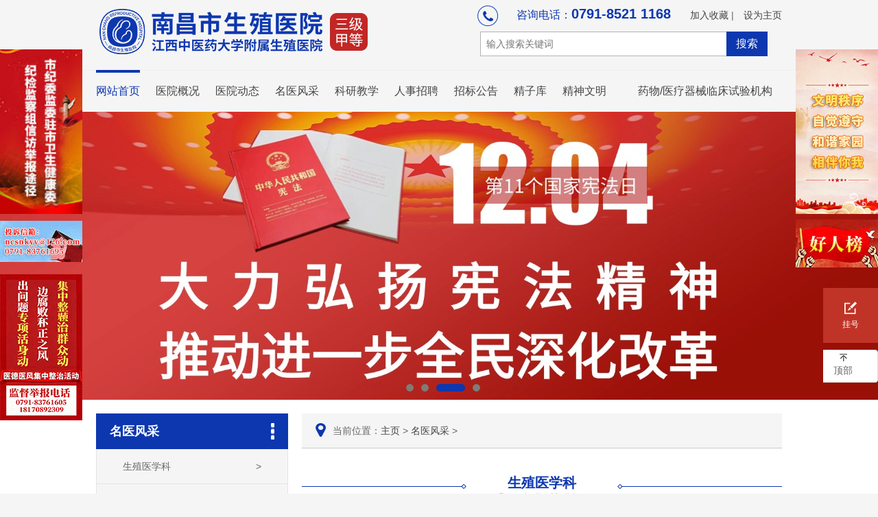

--- FILE ---
content_type: text/html
request_url: http://ncsszyy.com/myfc/
body_size: 7875
content:
<!doctype html>
<html>
<head>
<meta http-equiv="Content-Type" content="text/html; charset=gb2312">
<title>南昌市生殖医院</title>
<link rel="stylesheet" href="/templets/new/css/style.css">
<link rel="stylesheet" href="/templets/new/css/swiper.min.css">
<script type="text/javascript" src="/templets/new/js/jquery-1.8.3.min.js"></script>
<script type="text/javascript" src="/templets/new/js/swiper.min.js"></script>
<script type="text/javascript" src="/templets/new/js/jquery.SuperSlide.2.1.1.js"></script>
<link rel="stylesheet" href="/templets/new/css/img_view.css">
<script type="text/javascript" src="/templets/new/js/imgView.js"></script>
</head>

<body>

<!--头部logo-->

<div class="head-logo">
		<div class="logo-left"><img src="/templets/new/images/logo.png"></div>
		
		<div class="sech-right">
			<p style="text-align: right;margin-bottom:10px;">
				<img src="/templets/new/images/top-tel.png">
				<span style="color: #0d37af;font-size:16px;">咨询电话：<a target="_blank" href="javascript:void(0)">0791-8521 1168</a></span>　　<a target="_blank" href="javascript:window.external.AddFavorite('http://www.ncsszyy.com','南昌市生殖医院')">加入收藏</a> |　<a target="_blank" href=""onclick="this.style.behavior='url(#default#homepage)';this.setHomePage('http://www.ncsszyy.com');">设为主页</a></p>
		<div class="search fl">
            <!--<form class="clearfix" action="/plus/search.php" method="get">-->
              <input type="hidden" name="kwtype" value="0"/>
			  <input type="hidden" name="searchtype" value="title" />
              <input class="keyword fl" name="q" type="text" autocomplete="off" required="required" placeholder="  输入搜索关键词" value="">
              <button class="btn fl" type="submit"><i class="iconfont">搜索</i></button>
            <!--</form>-->
          </div>

		</div>
		<div class="clear"></div>
	</div>	
		
	<!--头部导航栏-->
	<nav class="nav main-nav" id="nav">
        <div class="layout">
          <ul class="clearfix">
            <li class="cur">
				<a target="_blank" href="/">网站首页</a>
			  </li>
                        <li><a target="_blank" href="/yygk/2529.html">医院概况</a>
                          <div class="subnav">
                  					<ul class="dropMenu">
                                        <li><a target="_blank" href="/yygk/2529.html" target="_blank">医院简介</a></li>
                                        <li><a target="_blank" href="/yygk/2399.html" target="_blank">医院文化</a></li>
										<li><a target="_blank" href="/yygk/ldgh" target="_blank">领导关怀</a></li>
										<!--<li><a target="_blank" href="/yygk/2400.html" target="_blank">现任领导</a></li>-->
                                        <li><a target="_blank" href="/yygk/xjsb/index.html" target="_blank">医院设备</a></li>
                                        <li><a target="_blank" href="/yygk/yyrn/" target="_blank">医院荣誉</a></li>
										<li><a target="_blank" href="/yygk/yyhj/" target="_blank">医院环境</a></li>
                                      </ul>
             				   </div>
                          </li>
                        <li><a target="_blank" href="/news/">医院动态</a>
                             <div class="subnav">
              					    <ul class="dropMenu">
                                        <li><a target="_blank" href="/news/xshd" target="_blank">学术活动</a></li>
                                        <li><a target="_blank" href="/news/hzjl" target="_blank">合作交流</a></li>
										<!--<li><a target="_blank" href="/news/dxal" target="_blank">典型案例</a></li>-->
                                        <li><a target="_blank" href="/news/ynxw" target="_blank">院内新闻</a></li>
                                        <li><a target="_blank" href="/news/ztzl" target="_blank">专题专栏</a></li>
                                      </ul>
              				  </div>
                          </li>
                        <li><a target="_blank" href="/myfc">名医风采</a></li>
                        <!-- <li><a target="_blank" href="javascript:void(0);">临床科室</a>
                            <div class="subnav">
              					    <ul class="dropMenu">
                                        <li><a target="_blank" href="/lcks/szyxk/" target="_blank">生殖医学科</a></li>
                                        <li><a target="_blank" href="/lcks/fzszsys/" target="_blank">辅助生殖实验室</a></li>
                                        <li><a target="_blank" href="/lcks/fck/" target="_blank">妇产科</a></li>
                                        <li><a target="_blank" href="/lcks/mnnk/" target="_blank">泌尿男科</a></li>
                                        <li><a target="_blank" href="/lcks/sznk/" target="_blank">生殖男科</a></li>
                                        <li><a target="_blank" href="/lcks/fzycs/" target="_blank">人类生殖与遗传学重点实验室</a></li>
                                      </ul>
              				  </div>
                          </li> -->
                        <!--<li><a target="_blank" href="/zljs">特色技术</a>
                        	
                          </li>-->
                        <li><a target="_blank" href="/kyjx/">科研教学</a>
							 <div class="subnav">
                  					<ul class="dropMenu">
                                        <li><a target="_blank" href="/kyjx/kygl" target="_blank">科研管理</a></li>
                                        <li><a target="_blank" href="/kyjx/pxzx" target="_blank">培训中心</a></li>
                                        <li><a target="_blank" href="/kyjx/jxjy" target="_blank">继续教育</a></li>
                                        <li><a target="_blank" href="/kyjx/xzzx" target="_blank">下载中心</a></li>
                                        
                                      </ul>
             				   </div>
                          </li>
                        <li><a target="_blank" href="/jrwm/Join%20Us.html">人事招聘</a></li>
			  
                        <!--<li><a target="_blank" href="javascript:void(0);">党群工作</a>
			  					<div class="subnav">
                  					<ul class="dropMenu">
										<li><a target="_blank" href="/dqgz/djdt/" target="_blank">党建动态</a></li>
										<li><a target="_blank" href="/dqgz/jswm/" target="_blank">精神文明</a></li>
                                        <li><a target="_blank" href="/dqgz/qzgz" target="_blank">群众工作</a></li>
										<li><a target="_blank" href="/dqgz/xcjy" target="_blank">宣传教育</a></li>
                                      </ul>
             				   </div>
			  
			  </li>-->
			  
                        <li><a target="_blank" href="/zbgg" target="_blank">招标公告</a></li>
			  
                        <li><a target="_blank" href="/rljzk/" target="_blank">精子库</a>
                            <div class="subnav">
                  					<ul class="dropMenu">
                                        <li><a target="_blank" href="/rljzk/zyjj" target="_blank">志愿捐精</a></li>
                                        <li><a target="_blank" href="/rljzk/szbx" target="_blank">生殖保险</a></li>
                                      </ul>
             				   </div>
                        </li>
			            <li><a target="_blank" href="/dqgz/jswm/" target="_blank">精神文明</a></li>
			            <li><a target="_blank" href="/lcsyjg/" target="_blank">药物/医疗器械临床试验机构</a>
			            	<div class="subnav">
                  					<ul class="dropMenu">
                                        <li><a target="_blank" href="/lcsyjg/zxjs/3334.html" target="_blank">中心介绍</a></li>
                                        <li><a target="_blank" href="/lcsyjg/llwyh" target="_blank">伦理委员会</a></li>
                                        <li><a target="_blank" href="/lcsyjg/GCP-lX/" target="_blank">GCP项目立项申请</a></li>
                                        <li><a target="_blank" href="/lcsyjg/zyzzm/" target="_blank">志愿者招募</a></li>

										<li><a target="_blank" href="/lcsyjg/lxfs/33/3333.html" target="_blank">联系方式</a></li>
                                        
                                      </ul>
             				   </div>
			            </li>
			   			  <!-- <li><a target="_blank" href="/fyjb/" target="_blank">防疫简报</a></li>-->
			  
                      </ul>
        </div>
      </nav>
	
	<!--头部banner-->
<div class="row cl wp_banner">
    <div class="bd">
        <ul style="position: relative; width: 1920px; height:420px;">
			<li style="position: absolute; width: 1920px; left: 0px; top: 0px; background-image:url(/templets/new/images/ncbanner1.jpg); background-color: rgb(221, 219, 207); display: list-item;">
				<a target="_blank" target="_blank" href=""></a>
			</li>
			<li style="position: absolute; width: 1920px; left: 0px; top: 0px; background-image:url(/templets/new/images/banner_4.jpg); background-color: rgb(221, 219, 207); display: list-item;">
				<a target="_blank" target="_blank" href="https://www.jxwmw.cn/"></a>
			</li>
			<li style="position: absolute; width: 1920px; left: 0px; top: 0px; background-image:url(/templets/new/images/banner_00.jpg); background-color: rgb(221, 219, 207); display: list-item;">
				<a target="_blank" target="_blank" href=""></a>
			</li>
			<li style="position: absolute; width: 1920px; left: 0px; top: 0px; background-image:url(/templets/new/images/banner_0.jpg); background-color: rgb(221, 219, 207); display: list-item;">
				<a target="_blank" target="_blank" href="http://www.ncsszyy.com/rljzk/szbx/"></a>
			</li>
		</ul>
	</div>
	      <div class="hd">
        <ul><li class="on">1</li><li class="">2</li><li class="">3</li></ul>
      </div>
    <div class="arrowbox">
        <span class="prev"></span> <span class="next"></span>
    </div>
        	<script type="text/javascript">
        jQuery(".wp_banner").slide({
            titCell: ".hd ul",
            mainCell: ".bd ul",
            effect: "fold",
            autoPlay: true,
            autoPage: true,
        	interTime:5000,
            trigger: "click",
            startFun: function(i) {
                var curLi = jQuery(".wp_banner .bd li").eq(i);
                if ( !! curLi.attr("_src")) {
                    curLi.css("background-image", curLi.attr("_src")).removeAttr("_src")
        			curLi.css("background-color", curLi.attr("_src1")).removeAttr("_src1")
                }
            }
        });
            </script>	
</div>
	
	
	
	<div class="contair-neik">
		
		
		<div class="neir-k">
			<div class="nei-liek">
				
				<div class="nei-lanmu">
					<div class="nei-lanmu-bt">
						<p>名医风采</p>
					</div>
					<div class="nei-men">
						<ul>
							
							<li><a target="_blank" href="/myfc/szyxk/"><i></i> 生殖医学科&#160;<u>></u><div class="clear"></div></a>
							
							<li><a target="_blank" href="/myfc/sznk/"><i></i> 生殖男科&#160;<u>></u><div class="clear"></div></a>
							
							<li><a target="_blank" href="/myfc/mnnk/"><i></i> 泌尿男科&#160;<u>></u><div class="clear"></div></a>
							
							<li><a target="_blank" href="/myfc/fck/"><i></i> 妇产科&#160;<u>></u><div class="clear"></div></a>
							
							<li><a target="_blank" href="/myfc/etbjk/"><i></i> 新生儿科&#160;<u>></u><div class="clear"></div></a>
							
						</ul>
					</div>
				
				</div>
				
				
				<div class="men-lianx">
					<div class="nei-lanmu-bt">
						<p>联系我们</p>
					</div>
					<div class="tubiaok">
						<ul>
							<li>
								<a target="_blank" onClick="return swtClick();" href="javascript:void(0)">
									<div class="yansek">
										<img src="/templets/new/images/xiaoxi.png">
										<p>在线客服</p>
									</div>
									
								</a>
							</li>
							
							<li>
								<a target="_blank" onClick="return swtClick();" href="javascript:void(0)">
									<div class="yansek">
										<img src="/templets/new/images/yyhh.png">
										<p>预约挂号</p>
									</div>
									
								</a>
							</li>
							
							<li>
								<a target="_blank" onClick="return swtClick();" href="javascript:void(0)">
									<div class="yansek">
										<img src="/templets/new/images/qqt.png">
										<p>QQ咨询</p>
									</div>
									
								</a>
							</li>
							
							<li>
								<a target="_blank" href="javasciprt:void(0)">
									<div class="yansek">
										<img src="/templets/new/images/weix.png">
										<p>官方微信</p>
									</div>
									
								</a>
							</li>
							
							<li>
								<a target="_blank" href="https://weibo.com/u/3816708733">
									<div class="yansek">
										<img src="/templets/new/images/weibo.png">
										<p>官方微博</p>
									</div>
									
								</a>
							</li>
							
							<li>
								<a target="_blank" href="/ajzzn/83.html">
									<div class="yansek">
										<img src="/templets/new/images/lux1.png">
										<p>来院路线</p>
									</div>
									
								</a>
							</li>
							<div class="clear"></div>
						</ul>
					
					</div>
					
					<div class="diz-lix">
						
						<div class="dianhk menz">
							<i></i>
							<h3>门诊时间（无节假日医院）<br><span>08:00-17:00</span></h3>
							<div class="clear"></div>
						</div>
						
						<div class="dianhk">
							<i></i>
							<h3>24小时好孕热线：<br><a target="_blank" href="">0791-8521 1168</a></h3>
							<div class="clear"></div>
						</div>
						
						<div class="dizhik">
							<img src="/templets/new/images/dizhi.png">
							<p>&nbsp;</p>
							<p>新建区湾里双马石路597号</p>
							<div class="clear"></div>
						</div>
						
					</div>
				</div>
				
				
				<div class="zizhuhk">
					<div class="nei-lanmu-bt">
						<p>自助挂号</p>
					</div>
					
					<div class="guahaok">
						<div class="zhgh1">

					<form id="gh_form" name="gh_form" onsubmit="javascript:return check();" autocomplete="off" enctype="multipart/form-data" method="post" action="http://sys.ncsszyy.com/Weixin/selfhelp/">
				<input type="hidden" name="action" value="post">
				<input type="hidden" name="style" value="2">
				<input type="hidden" name="do" value="2">

				<li>
					<label>姓 名 ：</label>
					<input name="names" class="sjzz_txt1" id="name" type="text" placeholder=" 请填写真实姓名"></li>  

						<li><label>电 话 ：</label> <input name="phone" class="sjzz_txt3" id="contacts" type="text" placeholder=" 请输入11位电话号码"> </li>
						
						<li><label>科 室 ：</label> 
							<select class="xuanx">
								<option> 生殖医学科</option>
								<option>生殖男科</option>
								<option>泌尿男科</option>
								<option>妇科</option>
								<option>精子库</option>
								
							</select> 
						</li>

						<li><label>日 期 ：</label> 
							<input name="" class="sjzz_txt3" id="date" style="color: rgb(51, 51, 51); background-color: rgb(255, 255, 255);" type="date" placeholder=" 2020-01-13">
							
						</li>

						
								
<div class="tjan">
							<input name="submit" class="sjzz_but" type="submit" value="提 交">
						<span class="czxx"> <a target="_blank" href="javascript:void(0);" target="_blank">重 置</a></span>
						<div class="clear"></div>
						</div>
<input type="hidden" name="dede_fields" value="name,text;age,text;sex,radio;contacts,text;bingzhong,text;miaoshu,multitext;tijiaoshijian,text;shijian,text">
<input type="hidden" name="fieldshash" value="a901ee0d5756284d0537b5b68101e6cf">
</form>
<script>
function check() {
	if (gh_form.name.value==""){alert("请输入您的姓名");gh_form.name.focus();return false}	

	if (gh_form.contacts.value==""){alert("请输入您的手机号码或QQ号");gh_form.contacts.focus();return false}
	if (gh_form.miaoshu.value==""){alert("请简述您的病情");gh_form.miaoshu.focus();return false}

	return true;
}
</script>
<script type="text/javascript" src="/templets/new/js/jquery.date_input.js"></script><style type="text/css">
  .date_selector, .date_selector * { width: auto; height: auto; border: none; background: none; margin: 0; padding: 0; text-align: left; text-decoration: none; }
  .date_selector { background: #F2F2F2; border: 1px solid #bbb; padding: 5px; margin: -1px 0 0 0; position: absolute; z-index: 100000; display: none; }
  .date_selector_ieframe { position: absolute; z-index: 99999; display: none; }
  .date_selector .bd_nav { width: 17.5em; /* 7 * 2.5em */ }
  .date_selector .month_nav, .date_selector .year_nav { margin: 0 0 3px 0; padding: 0; display: block; position: relative; text-align: center; }
  .date_selector .month_nav { float: left; width: 55%; }
  .date_selector .year_nav { float: right; width: 35%; margin-right: -8px; /* Compensates for cell borders */ }
  .date_selector .month_name, .date_selector .year_name { font-weight: bold; line-height: 20px; }
  .date_selector .button { display: block; position: absolute; top: 0; width: 18px; height: 18px; line-height: 17px; font-weight: bold; color: #003C78; text-align: center; font-size: 120%; overflow: hidden; border: 1px solid #F2F2F2; }
  .date_selector .button:hover, .date_selector .button.hover { background: none; color: #003C78; cursor: pointer; border-color: #ccc; }
  .date_selector .prev { left: 0; }
  .date_selector .next { right: 0; }
  .date_selector table { border-spacing: 0; border-collapse: collapse; clear: both; width: 17.5em;}
  .date_selector th, .date_selector td { width: 2.5em; height: 2em; padding: 0; text-align: center; color: black; }
  .date_selector td { border: 1px solid #ccc; line-height: 2em; text-align: center; white-space: nowrap; color: #003C78; background: white; }
  .date_selector td.today { background: #FFFEB3; }
  .date_selector td.unselected_month { color: #ccc; }
  .date_selector td.selectable_day { cursor: pointer; }
  .date_selector td.selected { background: #D8DFE5; font-weight: bold; }
  .date_selector td.selectable_day:hover, .date_selector td.selectable_day.hover { background: #003C78; color: white; }
</style>

<script type="text/javascript"> 
$(function () {
    $("#date").date_input();
});
jQuery.extend(DateInput.DEFAULT_OPTS, {
    month_names: ["一月", "二月", "三月", "四月", "五月", "六月", "七月", "八月", "九月", "十月", "十一月", "十二月"],
    short_month_names: ["一", "二", "三", "四", "五", "六", "七", "八", "九", "十", "十一", "十二"],
    short_day_names: ["日", "一", "二", "三", "四", "五", "六"]
});
$.extend(DateInput.DEFAULT_OPTS, {
    stringToDate: function (string) {
        var matches;
        if (matches = string.match(/^(\d{4,4})-(\d{2,2})-(\d{2,2})$/)) {
            return new Date(matches[1], matches[2] - 1, matches[3]);
        } else {
            return null;
        };
    },
    dateToString: function (date) {
        var month = (date.getMonth() + 1).toString();
        var dom = date.getDate().toString();
        if (month.length == 1) month = "0" + month;
        if (dom.length == 1) dom = "0" + dom;
        return date.getFullYear() + "-" + month + "-" + dom;
    }
});
</script>









</div>
					
					</div>
				
				</div>
				
			
			</div>
			
			
			
			<div class="nei-nrk">
				<div class="nei-nrk-bt">
					<img src="/templets/new/images/ditu.png">
					<p>当前位置：<a href='http://www.ncsszyy.com/'>主页</a> > <a href='/myfc/'>名医风采</a> >  </p>
					<div class="clear"></div>
				</div>

		<div class="w-700">
         
        <div class="zj-item">
            <div class="zj-head">
                <div class="xian">
                    <span></span>
                    <img class="fanzhuan" src="/templets/new/images/u251p001.png">
                </div>
                <div class="zj-title">
                    <h2>生殖医学科</h2>
                    <p>Reproductive Medicine</p>
                </div>
                <div class="xian">
                    <img class="top1" src="/templets/new/images/u251p001.png">
                    <span></span>
                </div>
            </div>
            <div class="zj-content">
              	<li>
                    <a href="/myfc/szyxk/3209.html">
                        <img src="/uploads/230129/1-23012Z92UI24.jpg" alt="李敏" title="李敏">
                    </a>
                    <h2>李敏</h2>
                    <p>职务：常务副院长</p>
                    <p>职称：副研究员</p>
                </li>
<li>
                    <a href="/myfc/szyxk/62.html">
                        <img src="/uploads/180329/1-1P329140131c5.jpg" alt="杨丽娟" title="杨丽娟">
                    </a>
                    <h2>杨丽娟</h2>
                    <p>职务：首席专家</p>
                    <p>职称：主任医师</p>
                </li>
<li>
                    <a href="/myfc/szyxk/68.html">
                        <img src="/uploads/180329/1-1P329135T2Z0.jpg" alt="李琳" title="李琳">
                    </a>
                    <h2>李琳</h2>
                    <p>职务：生殖科主任</p>
                    <p>职称：主任医师</p>
                </li>
<li>
                    <a href="/myfc/szyxk/69.html">
                        <img src="/uploads/180329/1-1P329135Q2M6.jpg" alt="徐璐" title="徐璐">
                    </a>
                    <h2>徐璐</h2>
                    <p>职务：生殖科副主任</p>
                    <p>职称：副主任医师</p>
                </li>
<li>
                    <a href="/myfc/szyxk/2343.html">
                        <img src="/uploads/191115/1-19111514244Cc.jpg" alt="胥杜娟" title="胥杜娟">
                    </a>
                    <h2>胥杜娟</h2>
                    <p>职务：生殖科副主任</p>
                    <p>职称：副主任中医师</p>
                </li>
<li>
                    <a href="/myfc/szyxk/71.html">
                        <img src="/uploads/180329/1-1P329135FM52.jpg" alt="李冬兰" title="李冬兰">
                    </a>
                    <h2>李冬兰</h2>
                    <p>职务：-</p>
                    <p>职称：副主任医师</p>
                </li>
<li>
                    <a href="/myfc/szyxk/2340.html">
                        <img src="/uploads/191115/1-191115140UK48.jpg" alt="李洁" title="李洁">
                    </a>
                    <h2>李洁</h2>
                    <p>职务：生殖科副主任</p>
                    <p>职称：副主任医师</p>
                </li>
<li>
                    <a href="/myfc/szyxk/2341.html">
                        <img src="/uploads/191115/1-191115141H2639.jpg" alt="陈韦君" title="陈韦君">
                    </a>
                    <h2>陈韦君</h2>
                    <p>职务：-</p>
                    <p>职称：副主任医师</p>
                </li>
<li>
                    <a href="/myfc/szyxk/2783.html">
                        <img src="/uploads/211009/1-21100916333a01.jpg" alt="范荷花" title="范荷花">
                    </a>
                    <h2>范荷花</h2>
                    <p>职务：-</p>
                    <p>职称：副主任医师</p>
                </li>
<li>
                    <a href="/myfc/szyxk/3485.html">
                        <img src="/uploads/240708/1-240FQ1562W12.jpg" alt="马玲" title="马玲">
                    </a>
                    <h2>马玲</h2>
                    <p>职务：-</p>
                    <p>职称：主治中医师</p>
                </li>


            </div>
        </div>
          
          
          <div class="zj-item">
            <div class="zj-head">
                <div class="xian">
                    <span></span>
                    <img class="fanzhuan" src="/templets/new/images/u251p001.png">
                </div>
                <div class="zj-title">
                    <h2>生殖男科</h2>
                    <p>Reproductive Andrology</p>
                </div>
                <div class="xian">
                    <img class="top1" src="/templets/new/images/u251p001.png">
                    <span></span>
                </div>
            </div>
            <div class="zj-content">
              	<li>
                    <a href="/myfc/sznk/61.html">
                        <img src="/uploads/180329/1-1P329140221J7.jpg" alt="陈胜辉" title="陈胜辉">
                    </a>
                    <h2>陈胜辉</h2>
                    <p>职务：首席专家</p>
                    <p>职称：主任中医师</p>
                </li>
<li>
                    <a href="/myfc/sznk/65.html">
                        <img src="/uploads/230412/1-230412114032550.jpg" alt="姚文亮" title="姚文亮">
                    </a>
                    <h2>姚文亮</h2>
                    <p>职务：党委书记、副院长</p>
                    <p>职称：副主任中医师</p>
                </li>
<li>
                    <a href="/myfc/sznk/1639.html">
                        <img src="/uploads/230423/1-230423163446423.jpg" alt="张明亮" title="张明亮">
                    </a>
                    <h2>张明亮</h2>
                    <p>职务：男科主任</p>
                    <p>职称：副主任医师</p>
                </li>
<li>
                    <a href="/myfc/sznk/2778.html">
                        <img src="/uploads/211009/1-211009162003220.jpg" alt="张端军" title="张端军">
                    </a>
                    <h2>张端军</h2>
                    <p>职务：-</p>
                    <p>职称：副主任中医师</p>
                </li>
<li>
                    <a href="/myfc/sznk/2344.html">
                        <img src="/uploads/191115/1-191115142A4511.jpg" alt="郑小挺" title="郑小挺">
                    </a>
                    <h2>郑小挺</h2>
                    <p>职务：-</p>
                    <p>职称：主治中医师</p>
                </li>
<li>
                    <a href="/myfc/sznk/2640.html">
                        <img src="/uploads/201126/1-201126143334531.jpg" alt="熊奇" title="熊奇">
                    </a>
                    <h2>熊奇</h2>
                    <p>职务：-</p>
                    <p>职称：主治医师</p>
                </li>


            </div>
        </div>
          
          
          
          <div class="zj-item">
            <div class="zj-head">
                <div class="xian">
                    <span></span>
                    <img class="fanzhuan" src="/templets/new/images/u251p001.png">
                </div>
                <div class="zj-title">
                    <h2>泌尿男科</h2>
                    <p>Andrology of Urology</p>
                </div>
                <div class="xian">
                    <img class="top1" src="/templets/new/images/u251p001.png">
                    <span></span>
                </div>
            </div>
            <div class="zj-content">
              	<li>
                    <a href="/myfc/mnnk/63.html">
                        <img src="/uploads/180329/1-1P32914005T62.jpg" alt="熊国根" title="熊国根">
                    </a>
                    <h2>熊国根</h2>
                    <p>职务：副院长</p>
                    <p>职称：主任医师</p>
                </li>
<li>
                    <a href="/myfc/mnnk/1641.html">
                        <img src="/uploads/180329/1-1P32913533QP.jpg" alt="万文员" title="万文员">
                    </a>
                    <h2>万文员</h2>
                    <p>职务：-</p>
                    <p>职称：副主任医师</p>
                </li>
<li>
                    <a href="/myfc/mnnk/3262.html">
                        <img src="/uploads/230423/1-230423151Q33I.jpg" alt="夏剑" title="夏剑">
                    </a>
                    <h2>夏剑</h2>
                    <p>职务：HPV专病组负责人</p>
                    <p>职称：主治医师</p>
                </li>
<li>
                    <a href="/myfc/mnnk/2641.html">
                        <img src="/uploads/201126/1-201126142UQ92.jpg" alt="熊涌" title="熊涌">
                    </a>
                    <h2>熊涌</h2>
                    <p>职务：-</p>
                    <p>职称：主治医师</p>
                </li>
<li>
                    <a href="/myfc/mnnk/66.html">
                        <img src="/uploads/180329/1-1P32913593I05.jpg" alt="徐和平" title="徐和平">
                    </a>
                    <h2>徐和平</h2>
                    <p>职务：-</p>
                    <p>职称：主任中医师</p>
                </li>
<li>
                    <a href="/myfc/mnnk/1640.html">
                        <img src="/uploads/180329/1-1P32913540G31.jpg" alt="周晓皮" title="周晓皮">
                    </a>
                    <h2>周晓皮</h2>
                    <p>职务：-</p>
                    <p>职称：主任医师</p>
                </li>


            </div>
        </div>
          
          
          <div class="zj-item">
            <div class="zj-head">
                <div class="xian">
                    <span></span>
                    <img class="fanzhuan" src="/templets/new/images/u251p001.png">
                </div>
                <div class="zj-title">
                    <h2>妇产科</h2>
                    <p>Gynaecology and Obstetrics</p>
                </div>
                <div class="xian">
                    <img class="top1" src="/templets/new/images/u251p001.png">
                    <span></span>
                </div>
            </div>
            <div class="zj-content">
              	<li>
                    <a href="/myfc/fck/3511.html">
                        <img src="/uploads/240912/1-240912145411V1.jpg" alt="熊贤海" title="熊贤海">
                    </a>
                    <h2>熊贤海</h2>
                    <p>职务：妇产科主任</p>
                    <p>职称：副主任医师</p>
                </li>
<li>
                    <a href="/myfc/fck/2782.html">
                        <img src="/uploads/211009/1-211009162P1S7.jpg" alt="梅金凤" title="梅金凤">
                    </a>
                    <h2>梅金凤</h2>
                    <p>职务：-</p>
                    <p>职称：副主任医师</p>
                </li>
<li>
                    <a href="/myfc/fck/3454.html">
                        <img src="/uploads/240508/1-24050QG529423.jpg" alt="杨海霞" title="杨海霞">
                    </a>
                    <h2>杨海霞</h2>
                    <p>职务：-</p>
                    <p>职称：主治医师</p>
                </li>
<li>
                    <a href="/myfc/fck/3362.html">
                        <img src="/uploads/230928/1-23092Q04514Z0.jpg" alt="吴思芸" title="吴思芸">
                    </a>
                    <h2>吴思芸</h2>
                    <p>职务：-</p>
                    <p>职称：医师</p>
                </li>


            </div>
        </div>
          
          
          <div class="zj-item">
            <div class="zj-head">
                <div class="xian">
                    <span></span>
                    <img class="fanzhuan" src="/templets/new/images/u251p001.png">
                </div>
                <div class="zj-title">
                    <h2>江西人类精子库</h2>
                    <p>Jiangxi Human Sperm Bank</p>
                </div>
                <div class="xian">
                    <img class="top1" src="/templets/new/images/u251p001.png">
                    <span></span>
                </div>
            </div>
            <div class="zj-content">
              	<li>
                    <a href="/myfc/jxsrljzk/67.html">
                        <img src="/uploads/180329/1-1P329135Z6162.jpg" alt="蒋祥龙" title="蒋祥龙">
                    </a>
                    <h2>蒋祥龙</h2>
                    <p>职务：精子库主任</p>
                    <p>职称：副研究员</p>
                </li>


            </div>
        </div>
        
        <div class="zj-item">
            <div class="zj-head">
                <div class="xian">
                    <span></span>
                    <img class="fanzhuan" src="/templets/new/images/u251p001.png">
                </div>
                <div class="zj-title">
                    <h2>儿童保健科</h2>
                    <p>Child Healthcare Department</p>
                </div>
                <div class="xian">
                    <img class="top1" src="/templets/new/images/u251p001.png">
                    <span></span>
                </div>
            </div>
            <div class="zj-content">
              	<li>
                    <a href="/myfc/etbjk/3641.html">
                        <img src="/uploads/250523/1-250523161455163.jpg" alt="熊梦琳" title="熊梦琳">
                    </a>
                    <h2>熊梦琳</h2>
                    <p>职务：-</p>
                    <p>职称：医师</p>
                </li>


            </div>
        </div>
        
    </div>	
      
      
			</div>
		
			<div class="clear"></div>
		</div>
	
	
	
	
	
	
	
	
	
	
	
	
	
	
	
	
	
	
	
	
	
	
	
	
	</div>
    <style>
        * {
            margin: 0;
            padding: 0;
        }

        .w-700 {
            width: 700px;
            margin: 30px auto 0;
        }

        .zj-item {
            overflow: hidden;
            margin-bottom: 20px;
        }

        .zj-item .zj-head {
            display: flex;
            justify-content: space-between;
            align-items: center;
            width: 700px;
            height: 50px;
        }

        .zj-item .zj-head .xian {
            width: 250px;
            height: 50px;
            display: flex;
            justify-content: center;
            align-items: center;
        }

        .zj-item .zj-head .xian span {
            width: 228px;
            height: 1px;
            background: #0D37AF;
        }

        .zj-item .zj-head .xian img.fanzhuan {
            display: block;
            width: 22px;
            height: 20px;
            transform: rotate(180deg);
        }

        .zj-item .zj-head .xian img.top1 {
            position: relative;
            top: 1px;
        }

        .zj-item .zj-head .zj-title {
            width: 200px;
        }

        .zj-item .zj-head .zj-title h2 {
            font-size: 20px;
            font-weight: 700;
            color: #0D37AF;
            text-align: center;
          position: relative;
    			top: 5px;
        }

        .zj-item .zj-head .zj-title p {
            font-size: 12px;
            color: #ccc;
            text-align: center;
          	 position: relative;
    			bottom: 3px;
        }

        .zj-content {
            overflow: hidden;
        }

        .zj-content>li {
            display: block;
            float: left;
            width: 175px;
            height: 260px;
            overflow: hidden;
            border-right: 1px dotted #ccc;
            box-sizing: border-box;
            margin: 20px 0 0 0;
        }

        .zj-content>li:nth-child(4) {
            border-right: none;
        }

        .zj-content>li a img {
            display: block;
            width: 150px;
            height: 180px;
            margin: 0 auto;
        }

        .zj-content>li h2 {
            font-size: 16px;
            color: #666;
            font-weight: bold;
            text-align: center;
            font-family: '微软雅黑 Bold', '微软雅黑 Regular', '微软雅黑';
            margin: 5px 0 0 0;
        }

        .zj-content>li p {
            text-align: center;
            font-size: 14px;
            color: #666;
        }
    </style>
	
<!--footer底部-->
	<div class="footer-bg">
		<div class="footerk">
			<div class="footer-nav">
				<ul>
					<li>
						<a target="_blank" href="/">网站首页</a>
						<u>|</u>
					</li>
					<li>
						<a target="_blank" href="javascript:void(0)">网站地图</a>
						<u>|</u>
					</li>
					
					<li>
						<a target="_blank" href="/ajzzn/2396.html">隐私声明</a>
						<u>|</u>
					</li>
					<li>
						<a target="_blank" href="/ajzzn/2397.html">版权声明</a>
						<u>|</u>
					</li>
					<li>
						<a target="_blank" href="/ajzzn/2398.html">帮助信息</a>
						<u>|</u>
					</li>
					<li>
						<a target="_blank" href="/yygk/1757.html">关于我们</a>
						<u>|</u>
					</li>
					<li>
						<a target="_blank" href="/ajzzn/83.html">来院路线</a>
						<u>|</u>
					</li>
					<li>
						<a target="_blank" href="/jrwm/Join%20Us.html">人事招聘</a>
						
					</li>
					
					<div class="clear"></div>
				</ul>
			
			</div>
			
			<div class="banquan">
		
				
				<div class="banquan-z">
					<p>友情链接: <a href="http://www.jxwmw.cn" style="font-size: 14px;color: #666666;">江西文明网</a>｜<a href="http://nc.wenming.cn" style="font-size: 14px;color: #666666;">南昌文明网</a>｜<a href="http://hc.nc.gov.cn" style="font-size: 14px;color: #666666;">南昌市卫生健康委员会</a></p>
					<p>江西中医药大学附属生殖医院版权所有 <a href="http://beian.miit.gov.cn" target="_blank">赣ICP备14002480号</a></p>
					<!-- <p>Copyright ? 2016-2018 Reproductive Hospital. All Rights Reserved</p> -->
					<p>院区地址：南昌市新建区(湾里)双马石路597号　　邮编：330004</p>
					<p>门诊时间：<b>8:00-17:00</b>　咨询电话：<a target="_blank" href="">0791-8521 1168</a>　精子库电话：<a target="_blank" href="">0791-8376 1886</a></p>
				    <!-- <p>(洪)医广[2020]第1-19-006号</p> -->
					<div style="width:300px;">
					 <a target="_blank" href="http://www.beian.gov.cn/portal/registerSystemInfo?recordcode=36010402000146" style="display:inline-block;text-decoration:none;height:20px;line-height:20px;"><img src="/templets/new/images/bei.png" style="float:left;"/><p style="float:left;height:20px;line-height:20px; color:#939393;font-size:16px;">赣公网安备 36010402000146号</p></a>
					</div>
				</div>
				<div class="erwi-xiaz">
					<img src="/templets/new/images/xcx.png">
					<p> 扫一扫，进入小程序</p>
					<p class="yzxx tsjyx"><a href="/ajzzn/tsjy/">投诉建议</a></p>
				</div>
				<div class="erwi-y">
					<img src="/templets/new/images/ewm.png">
					<p>扫一扫 ,关注微信公众号</p>
					<p class="yzxx"><a href="/ajzzn/yzxx/">院长信箱</a></p>
				</div>
				
				
				<div class="clear"></div>
			</div>
		</div>
	</div>
	
<script>
var _hmt = _hmt || [];
(function() {
  var hm = document.createElement("script");
  hm.src = "https://hm.baidu.com/hm.js?f7c983cc8521849b57e27771e2ba5208";
  var s = document.getElementsByTagName("script")[0]; 
  s.parentNode.insertBefore(hm, s);
})();
</script>
<!--<script src="/templets/new/js/swt.js"></script>-->
<script src="/templets/new/js/tk.js"></script>
<script type="text/javascript" src="https://rgek18.kuaishang.cn/bs/ks.j?cI=268505&fI=91793" charset="utf-8"></script>
</body>
</html>

--- FILE ---
content_type: text/css
request_url: http://ncsszyy.com/templets/new/css/style.css
body_size: 6642
content:
@charset "utf-8";
/* CSS Document */

html,body,h1,h2,h3,h4,h5,h6,div,dl,dt,dd,ul,ol,li,p,blockquote,pre,hr,figure,table,caption,th,td,form,fieldset,legend,input,select,button,textarea,menu{margin:0;padding:0;}
header,footer,section,article,aside,nav,hgroup,address,figure,figcaption,menu,details{display:block; margin:0; padding:0;}

table{border-collapse:collapse;border-spacing:0;}
caption,th{text-align:left;font-weight:normal;}
html,body,fieldset,img,iframe,abbr{border:0;}
i,cite,em,var,address,dfn{font-style:normal;}
[hidefocus],summary{outline:0;}
li{list-style:none;}
h1,h2,h3,h4,h5,h6,small{font-size:100%;}
sup,sub{font-size:40%;}
pre,code,kbd,samp{font-family:inherit;}
q:before,q:after{content:none;}

textarea{overflow:auto;resize:none;}
label,summary{cursor:default;}
a,button{cursor:pointer;}
h1,h2,h3,h4,h5,h6,em,strong,b{font-weight:bold;}
del,ins,u,s,a,a:hover{text-decoration:none;}
body,textarea,input,button,select,keygen,legend{font: 14px/1.8 "SimSun", Arial, "Segoe UI", Tahoma, Helvetica, sans-serif;outline:0;}
body{background:#f5f5f5;color:#666666; min-width:1200px;}
a{color:#444;outline:none;}

.clear{clear: both;}

body {
    margin: 0px 0px;
    padding: 0px 0px;
    overflow-x: hidden;
    font-family: "SimSun", Arial, "Segoe UI", Tahoma, Helvetica, sans-serif;
    font-size: 14px;
    width: 100%;
}
a {
    text-decoration: none;
    cursor: pointer;}


/*头部logo*/

.head-logo{width:1000px;margin: 0 auto;margin-top:8px;margin-bottom:10px;}
.logo-left{float: left;}
.tel-center{float:left;margin-left:198px;}
.sech-right{float: right;width:440px;position: relative;}
.search fl{float: right;}
.sech-right p img{position: absolute;top:0px;left:-4px;}
.sech-right p span a{font-size:20px;font-weight:900;line-height:normal;font-family: "SimSun", Arial, "Segoe UI", Tahoma, Helvetica, sans-serif;color: #0d37af;}
input.keyword { width:359px;height:34px; line-height: 20px; border: 1px solid #b6b1b1;}
.search button { width:60px;height: 36px; font-size: 16px;margin-left:-6px;}
.btn {
    border: none;
    text-align: center;
    background: #0d37af;
    color: #fff;
    min-height: 34px;
    line-height: 34px;
    padding: 0 14px;
    -webkit-transition: background 0.3s,border 0.3s;
    transition: background 0.3s,border 0.3s;
}

/*导航栏*/
.nav{height:60px;border-top: 1px solid #eee;box-shadow: 0px 5px 5px rgba(0, 0, 0, 0.02);}
.layout{width:1000px;margin-left:auto;margin-right:auto;}
.nav .layout{position:relative;}
.nav>div>ul{display:block;position:relative;z-index:1;}
.nav>div>ul>li{float:left;line-height:60px;text-align:center;position: relative;margin: 0 10px 0 13px;}
.nav>div>ul>li:first-child{margin-left: 0;}
.nav>div>ul>li:last-child{margin-right: 0;margin-left: 36px;}
.nav>div>ul>li>a{position:relative;display:block;font-size:16px;}

.nav>div>ul>li>a:before,.nav>div>ul>li>a:after{display:block;content:"";position:absolute;z-index:2;transition:.3s;}
.nav>div>ul>li>a:before{top: -1px;left:50%;width:0;height:4px;background-color:#0c37af;}
.nav>div>ul>li>a:after{border: 8px solid transparent;border-bottom-color:#0c37af;bottom: 0;left: 50%;margin-left: -8px;opacity:0;filter:alpha(opacity=0);}

.nav>div>ul>li.cur>a:before{width:100%;left:0;}
.nav>div>ul>li.cur>a,.nav>div>ul>li:hover>a{color: #0c37af;}
/* .nav>div>ul>li:hover>a:after{opacity:1;filter:alpha(opacity=100);} */
.nav div ul li a:hover{color:#0c37af;text-decoration:none;}
.nav>div>ul>li:hover .subnav{animation:popFadeIn .5s; display:block;}
.no-js .nav ul>li:hover .subnav{display:block;}
.nav .subnav{position:absolute;width: 130px;left: 50%;margin-left: -65px;right:0;top:60px;z-index:3;display:none;overflow:hidden;background-color:#fff;border-top: 3px solid #0d37af;box-shadow: 0px 5px 5px rgba(0, 0, 0, 0.2);}
.nav>div>ul>li:last-child .subnav{width: 170px;margin-left: -90px;}
/*.nav>div>ul>li:last-child .subnav{width: 100px;margin-left: -50px;}*/
.nav .dropMenu{overflow:hidden;border-bottom:1px solid #ddd;}
.nav .dropMenu li{text-align:center;line-height: 22px;padding: 8px 0;}
.nav .dropMenu li a{font-size:16px;display: block;padding:0 20px;}
/* 短距离位移动画 */
@keyframes popFadeIn{
	from{
    opacity: 0;
    -webkit-transform: translate3d(0, 5px, 0);
    -ms-transform: translate3d(0, 5px, 0);
    transform: translate3d(0, 5px, 0);
  }
	to{
		opacity: 1;
		-webkit-transform: translate3d(0, 0, 0);
		-ms-transform: translate3d(0, 0, 0);
		transform: translate3d(0, 0, 0);
	}
}
#mobile1 div#link_more{display: none;}
.clearfix{*zoom:1;}
.clearfix:before,
.clearfix:after{display:table;content:"";line-height:0;font-size:0;clear:both;}



/*banner*/

.wp_banner{ height:420px;  position: relative;}
.banner_zj, .banner_js { height:462px; width:100%; display:none;}

.wp_banner .bd {margin: 0 auto;position: relative;	z-index: 0;	overflow: hidden;}

.wp_banner .bd ul {	width: 100% !important;}
.wp_banner .bd li {	width: 100% !important;	height: 420px;	overflow: hidden;	text-align: center;background-repeat: no-repeat;  background-position: top center;}
.wp_banner .bd li a {	display: block;	height: 420px;}
.wp_banner .hd {	width: 100%;position: absolute;	z-index: 1;	bottom: 12px;	left: 0;	height: 20px;	line-height: 30px;}
.wp_banner .hd ul {	text-align: center;}
.wp_banner .hd ul li {	cursor: pointer;	display: inline-block;	*display: inline;	zoom: 1;	width: 11px;	height: 11px;	margin-left:11px;	overflow: hidden;	background:url(../images/yuanhui1.png) no-repeat;line-height: 999px;border-radius: 5px;}
.wp_banner .hd ul .on {background:url(../images/yuanhong2.png) no-repeat;width: 42px; height:11px;}
.wp_banner .arrowbox { height: 1px; margin: 0 auto; max-width: 1200px; position: relative; width: 100%;}
.wp_banner .prev, .wp_banner .next { display: block; position: absolute; z-index: 1; top:-260px; left:-30px; z-index: 1; width: 50px; height: 50px; border-radius:25px; background: url(../images/slider-arrow1.png) -123px -142px #000 no-repeat;	cursor: pointer; filter: alpha(opacity=0); opacity: 0; transition: all 0.3s linear 0s;}
.wp_banner .next {left: auto;right:-30px;background-position: -2px -141px;}
.wp_banner:hover .prev { left:30px; filter: alpha(opacity=50); opacity: 0.5;}
.wp_banner:hover .next { right:30px; filter: alpha(opacity=50); opacity: 0.5;}


.contair-nei{margin: 0 auto;}
/*gonggao*/
.ggk{width:100%;padding-top:20px;;margin-bottom:20px;}
.gg{ height:42px; line-height:42px;width:1200px;margin:0 auto;border: 1px #ccc solid; -moz-border-radius:5px; -webkit-border-radius:5px; border-radius:5px;}
.gg .gg_bt{ float:left; background:url(../images/y1_36.png) right no-repeat; color:#555555; font-size:16px; padding-right:33px; margin-left:15px; float:left;}
.gg .d1{ float:left; height:42px; width:1000px; margin-left:10px; overflow:hidden;}
.gg_lb{ width:830px; height:42px; line-height:42px;}
.gg_lb li{ width:830px; height:42px; float:left; font-size:14px; color:#0c37af;}
.gg_lb a{ float:left;}
.gg_lb .sj{ float:left; margin-left:30px;}
.gg a.g1{ background:url(../images/y1_41.png); width:19px; height:19px; line-height:19px; position:absolute; top:12px; right:45px;}
.gg a.g2{ background: url(../images/y1_43.png); width:19px; height:19px; line-height:19px; position:absolute; top:12px; right:18px;}


/*xinwen*/
.newsk{background-color:#f5f5f5;margin-bottom:20px;margin-top:20px;}
.news{width:1000px;margin: 0 auto;}

.neiwen-nei{margin-top:4px;}
.neiwen-nei img{float:left;width:200px;height:150px;}
.neiwen-nei p{float:right;width:320px;}
.xwn-bt{font-size:16px;font-weight:700;line-height:24px;padding-bottom:10px;}
.xinwen-nei{font-size:14px;font-weight:400;line-height:24px;text-align: justify;}
.ynxw-lieb p{font-size:14px;line-height:normal;margin-top:25px;}
.ynxw-lieb p span{float:right;}


.leftTab{ float:left; width:580px; background: #fff; overflow: hidden;}
.tabNew{text-align: center; padding-top: 23px;}
.tabNew li{position: relative; display: inline-block; padding: 6px 12px; border-radius: 10px; text-align: center; font-size: 18px; color: #666; cursor: pointer; margin: 0 20px;}
.tabNew .on{ position: relative; background: #0d37af; color: #fff;font-weight:900;}
.tabNew .on a{color: #fff;}
.tabNew .on:after{  content: ""; position: absolute; bottom: -7px; left: 50%; width: 14px; height: 7px; background: url(../images/san01.png) no-repeat 0 0;  margin-left: -7px;}
.indexNew .list{ width: 93%; margin: 0 auto; height:354px; overflow: hidden;}
.indexNew .list li{ overflow: hidden; padding-bottom: 16px; border-bottom: 1px #e5e5e5 solid; margin-bottom: 20px;}
.indexNew .list li:last-child{ padding-bottom: 0; margin-bottom: 0; border: none;}
.indexNew .list li:hover .time{ color: #fff; background: #0d37af;}
.indexNew .list li:hover .text h3{color: #0d37af;}
.shadow{display: block;margin: 0 auto;margin-bottom:10px;}

.rightjiuz{float:right;width:406px;background-color:#fff;}
.jiuzlc{height: auto;padding:20px 22px 0px 22px;}
.jiuzlc a{margin-right:28px;margin-bottom:20px;width:100px;height: 90px;}
.jiuzlc .licc{background:url(../images/liuc-hui.png) no-repeat center 10px;
	display:block;border:1px solid #dbdbdb;border-radius:6px;
	float:left;
}
.jiuzlc .xuz{background:url(../images/zhendq-hui.png) no-repeat center 10px;
	display:block;border:1px solid #dbdbdb;border-radius:6px;
	float:left;
}

.jiuzlc .zhuy{background:url(../images/zhuy-hui.png) no-repeat center 10px;
	display:block;border:1px solid #dbdbdb;border-radius:6px;
	float:left;
}

.jiuzlc .guah{background:url(../images/liuc-hui.png) no-repeat center 10px;
	display:block;border:1px solid #dbdbdb;border-radius:6px;
	float:left;
}

.jiuzlc .lux{background:url(../images/lux-hui.png) no-repeat center 10px;
	display:block;border:1px solid #dbdbdb;border-radius:6px;
	float:left;
}
.jiuzlc .yibao{background:url(../images/yibao-hui.png) no-repeat center 10px;
	display:block;border:1px solid #dbdbdb;border-radius:6px;
	float:left;
}
.jiuzlc .guah{background:url(../images/guah-hui.png) no-repeat center 10px;
	display:block;border:1px solid #dbdbdb;border-radius:6px;
	float:left;
}

.jiuzlc .licc:hover{color:#0d37af;  border:1px solid #0d37af;background:none;background:url(../images/liuc-lan.png) no-repeat center 10px;  }
.jiuzlc .xuz:hover{color:#0d37af;  border:1px solid #0d37af;background:none;background:url(../images/zhendq-lan.png) no-repeat center 10px;  }
.jiuzlc .zhuy:hover{color:#0d37af;  border:1px solid #0d37af;background:none;background:url(../images/zhuy-lan.png) no-repeat center 10px;  }
.jiuzlc .guah:hover{color:#0d37af;  border:1px solid #0d37af;background:none;background:url(../images/guah-lan.png) no-repeat center 10px;  }
.jiuzlc .yibao:hover{color:#0d37af;  border:1px solid #0d37af;background:none;background:url(../images/yibao-lan.png) no-repeat center 10px;  }
.jiuzlc .lux:hover{color:#0d37af;  border:1px solid #0d37af;background:none;background:url(../images/lux-lan.png) no-repeat center 10px;  }


.jiuzlc a:nth-child(3){margin-right:0;}
.jiuzlc a:nth-child(4){margin-bottom:15px;}
.jiuzlc a:nth-child(5){margin-bottom:15px;}
.jiuzlc a:nth-child(6){margin-right:0;margin-bottom:15px;}
.jiuzlc a p{text-align: center;padding-top:56px;font-size:16px;}

.yuannei-biaot{line-height:48px;border-bottom:1px solid #ccc;margin-left:22px;margin-right:22px;}
.yuannei-biaot p{font-size:18px;font-weight: 900;float:left;border-bottom:2px solid #0d37af;line-height:48px;color:#0d37af;}
.yuannei-biaot p span{font-size: 14px;color: #ccc;}
.yuannei-biaot a{font-size: 14px;
    color: #666666;
    float: right;
    line-height: 48px;}

.yuannei-news{background-color:#fff;}
.yuannei-nei{height:146px;}
.yuannei-nei .time{border:1px solid #ccc;width:50px;height:50px;border-radius:4px;text-align: center;float: left;}
.yuannei-nei  .time b {
    font-size: 22px;
    display: block;color: #0d37af;
    line-height: 20px;margin-bottom: 3px;
	margin-top: 3px;}
.yuannei-nei .time i{color:#fff;background-color:#999999;width:50px;display: block;
    border-bottom-right-radius: 4px;border-bottom-left-radius: 4px;}
.yuannei-nei .textnei{float: right;width:290px; font-size:14px;line-height:24px;margin-left:20px;}
.yuannei-nei ul li{padding:0 20px;}
.yuannei-nei ul li{margin-top:20px;}
.yuannei-nei ul li a:hover{color: #0d37af;}




/*科室分类*/
.ksjs-bg{margin: 0 auto;background-color:#fff;}
.ksjsk{width:1000px; margin: 0 auto;}
.ksjsk-bt{line-height:48px;border-bottom:1px solid #ccc;padding-top:10px;}
.ksjsk-bt p{font-size:18px;font-weight: 900;float:left;border-bottom:2px solid #0d37af;line-height:48px;color:#0d37af;}
.ksjsk-bt span{font-size: 14px;color: #ccc;line-height:48px;}
.ksjsk-bt  a{font-size: 14px;color: #666666;float:right;line-height:48px;}

.ksjs-fenlei{margin-top:20px;padding-bottom:20px;}
.ksjs-fenl-zuo{float:left;width:440px; }
.ksjs-fenl-you{float:right;width:540px;}
.jieshao-zuo-bg{width:200px;height:300px;float: left;background-color: #4571f1;}
.jieshao-zuo p{background:url(../images/yixue-hui.png) no-repeat center 80px;line-height: normal;}
.jieshao-zuo-bg:hover{background-color:#45b7fe;}
.kelei-you-bg:hover{background-color:#45b7fe;} 
.jieshao-sm-bg:hover{background-color:#45b7fe;} 
.jiesho-xiam-bg:hover{background-color:#45b7fe;}
.kelei-sm-bg:hover{background-color:#129ffd;}
.keli-xiam-ybg:hover{background-color:#45b7fe;}
.keli-xiam-bg:hover{background-color:#129ffd;}

.jieshao-zuo p{color: #fff;font-size:16px;text-align: center;padding-top:180px;line-height: normal;}
.jieshao-zuo p span{color: #fff;font-size:13px;text-align: center;}
.jieshao-yuo{float: right;}
.jieshao-sm-bg{width:220px;height:160px;background-color:#6a8df4;}
.jieshao-sm p{background:url(../images/shiyan.png) no-repeat center 16px;line-height: normal;}
.jieshao-sm p{color: #fff;font-size:16px;text-align: center;padding-top:86px;}
.jieshao-sm p span{color: #fff;font-size:13px;text-align: center;line-height:normal;}
.jiesho-xiam-bg{width:220px;height:120px;background-color:#a2b8f8;margin-top:22px;}
.jiesho-xiam p{background:url(../images/shiyan.png) no-repeat 24px 30px;;}
.jiesho-xiam p{color: #fff;font-size:16px;text-align: center;padding-top:30px;padding-left:80px;line-height: normal;}
.jiesho-xiam p span{color: #fff;font-size:13px;text-align: center;line-height:normal;}

.kelei-zuo{width:320px;float:left;}
.kelei-sm-bg{width:320px;height:120px;background-color:#a2b8f8;}
.kelei-sm p{background:url(../images/fuk.png) no-repeat 22px 30px;line-height: normal;}
.kelei-sm p{color: #fff;font-size:16px;text-align: center;padding-top:39px;padding-left:57px;padding-bottom:46px;}
.kelei-sm p span{color: #fff;font-size:13px;text-align: center;line-height:normal;}

.keli-xiam{margin-top:20px;}
.keli-xiam-bg{float:left;width:150px;height:160px;background-color:#4db8ff; }
.keli-xiam-ybg{float:right;width:150px;height:160px;background-color:#80ccff; }

.keli-sznk p{background:url(../images/sznk.png) no-repeat center 16px;line-height: normal;}
.keli-sznk p{color: #fff;font-size:16px;text-align: center;padding-top:86px;padding-bottom:12px;}
.keli-sznk p span{color: #fff;font-size:13px;text-align: center;line-height:normal;}
.keli-mnnk p{background:url(../images/mnnk.png) no-repeat center 16px;line-height: normal;}
.keli-mnnk p{color: #fff;font-size:16px;text-align: center;padding-top:86px;padding-bottom:12px;}
.keli-mnnk p span{color: #fff;font-size:13px;text-align: center;line-height:normal;}

.kelei-you{float: right;}
.kelei-you-bg{width:200px;height:300px;background-color: #008cea;float: right; }
.keli-jingzk p{background:url(../images/jingz.png) no-repeat center 78px;line-height: normal;}
.keli-jingzk  p{color: #fff;font-size:16px;text-align: center;padding-top:180px;}
.keli-jingzk  p span{color: #fff;font-size:13px;text-align: center;line-height:normal;}


/*医生团队*/

.zjdtk{width:1000px;margin:0 auto;background-color:#fff;margin-top:20px;}
.zjdt-bg{background-color:#fff;}
.zjdt-biaot{line-height:48px;border-bottom:1px solid #ccc;padding-top:10px;}
.zjdt-biaot p{font-size:18px;font-weight: 900;float:left;border-bottom:2px solid #0d37af;line-height:48px;color:#0d37af;}
.zjdt-biaot span{font-size: 14px;color: #ccc;line-height:48px;}
.zjdt-biaot a{font-size: 14px;color: #666666;float:right;line-height:48px;}

.yisdtk{width:1000px;height:380px;}
.yisdtk ul{margin-top:20px;margin-left:20px;padding-right:20px;}
.yisdtk ul li{float: left; width:309px;border-bottom:1px dotted #ccc;border-top:none;border-left:none;border-right:1px dotted #ccc;padding-left:14px;position: relative;}
.yisdtk ul li:nth-child(1){padding-bottom:20px;padding-left:0;}
.yisdtk ul li:nth-child(2){padding-bottom:20px;}
.yisdtk ul li:nth-child(3){border-right:none;padding-bottom:20px;}
.yisdtk ul li:nth-child(6){border-right:none;border-bottom:none;padding-bottom:0;}
.yisdtk ul li:nth-child(4){border-bottom:none;padding-bottom:0;padding-left:0;}
.yisdtk ul li:nth-child(5){border-bottom:none;padding-bottom:0;}

.yistu{float:left;width:120px;margin-top:12px;}
.yistu img{width:100%;}
.yistu-text{float:left;width:160px;margin-top:18px;margin-left:10px;position:relative;}

.yishi-cz{font-size:16px;font-weight:900;line-height:normal;margin-bottom:10px;}
.yishi-sz{line-height:normal;}
.yishi-sz ,.yishi-jib{margin-bottom:10px;}
.xianxijs{background-color:#f5f5f5;width:80px;height:30px;display:block;border-radius:4px;float:left;line-height:30px;text-align:center;color:#0d37af;}
.anniu-zx{float:right;width:50px;}
.xianshitu{background-color:#f5f5f5;width:60px;height:30px;display:block;border-radius:4px;float:right;line-height:30px;text-align:center;color:#0d37af;position:relative;}
.yincewm{position:absolute;left:80px;top:140px;z-index:9;}
.xianshitu span{display:none; width:108px; height:116px; position:absolute; top:26px; left:-20px;z-index: 9;}
.xianshitu:hover span { display:block;}






/*典型案例和技术*/
.anlijishuk{width:1000px;margin: 0 auto;}
.anlijishu-bg{height:440px;background-color:#fff;margin-top:20px;}
.dxalk{width:584px;float:left;}
.dxalk-bt{line-height:48px;border-bottom:1px solid #ccc;padding-top:10px;}
.dxalk-bt p{font-size:18px;font-weight: 900;float:left;border-bottom:2px solid #0d37af;line-height:48px;color:#0d37af;}
.dxalk-bt span{font-size: 14px;color: #ccc;line-height:48px;}
.dxalk-bt a{font-size: 14px;color: #666666;float:right;line-height:48px;}

.anlicgk ul li{float: left;margin-right:21px;margin-top:20px;
	width:180px;height:330px;}
.anlicgk{position: relative;}
.anlicgk ul li:nth-child(3){margin-right: 0;}
.anlicgk ul li img{width:180px;height:170px;}
.anlicgk ul li p{text-align: center;}

.altu{width:180px;height:170px;}
.altu-bg{width:180px;height: 180px; background:url(../images/bai-s.png) no-repeat ;position: absolute;top: 180px;}
.altu-bg p{padding: 50px 10px 0 10px;}
.anlicgk ul li p:hover{color:#0d37af;}
.anlicgk ul li .altu-bg:hover{width:180px;height: 180px; background:url(../images/hui-s.png) no-repeat;}

.altu-x{position: absolute;top:180px;}
.altu-bg-x{width:180px;height: 180px; background:url(../images/bai-x.png) no-repeat ;position:absolute;}
.altu-bg-x p{text-align: center;padding: 50px 19px 0 18px;}
.anlicgk ul li .altu-bg-x:hover{width:180px;height: 180px; background:url(../images/hui-x.png) no-repeat;}

.tsjsk{float:right;width:386px;}
.tsjsk-bt{line-height:48px;border-bottom:1px solid #ccc;padding-top:10px;}
.tsjsk-bt p{font-size:18px;font-weight: 900;float:left;border-bottom:2px solid #0d37af;line-height:48px;color:#0d37af;}
.tsjsk-bt span{font-size: 14px;color: #ccc;line-height:48px;}
.tsjsk-bt a{font-size: 14px;color: #666666;float:right;line-height:48px;}

.tejsk-nei ul li{margin-top:19.8px;}
.tejsk-nei ul li img{float: left;}
.tejsk-nei ul li .tejsk-nei-text{float:left;margin-left:20px;text-align: left;}
.tejsk-nei ul li {background: url(../images/you-hui.png) no-repeat right;}
.tejsk-nei ul li .tejsk-nei-text:hover{color:#0d37af;}
.tejsk-nei ul li:hover {background: url(../images/you-lan.png) no-repeat right;}


/*环境展示*/
.hjzs-bg{height:270px;margin-bottom:20px;}
.hjzsk{width:1000px;margin:0 auto;}
.hjzsk-biaoti{line-height:48px;border-bottom:1px solid #ccc;padding-top:10px;margin-bottom:20px;}
.hjzsk-biaoti p{font-size:18px;font-weight: 900;float:left;border-bottom:2px solid #0d37af;line-height:48px;color:#0d37af;}
.hjzsk-biaoti  span{font-size: 14px;color: #ccc;line-height:48px;}
.hjzsk-biaoti  a{font-size: 14px;color: #666666;float:right;line-height:48px;}
.hjzskbox{
	float:left;
	width:1200px;margin:0 auto;
	overflow:hidden;
}
.icons ul{
	width:1200px;
	height:190px;
}

.icons ul li{
	float:left;
	margin-right:19px;
	width:175px;
	height:150px;
	text-align: center
}
.icons ul li img{width:100%;}

/*footer*/


.footer-bg{clear:both;}
.footer-nav ul{width:1000px;margin: 0 auto;}
.footer-nav{background-color:#0d37af;height:40px; }
.nebg{background-color:#f5f5f5;color:#666666;}

.footer-nav ul li{float: left;color:#fff;line-height:40px;}
.footer-nav ul li a{color: #fff;}
.footer-nav ul li:nth-child(9){margin-right: 0;text-align: right;}
.footer-nav ul li u {margin: 0 35px;color: #fff;}
.footerk{background-color:#fff;padding-bottom:20px;}
.banquan{width:1000px;margin: 0 auto;margin-top:20px;}
.banquan p{margin-bottom:6px;}

.banquan-z{float: left;border-right: 1px dotted;padding-right:30px;}
.erwi-y{float:right;text-align:center;}
.erwi-xiaz{float:left;margin-left:10px;text-align:center;}
.erwi-xiaz img{width:124px;}
.erwi-y img{height:auto;width:124px;}
.banquan-z a{color:#0d37af;font-weight:900;font-size:18px;font-family: "SimSun", Arial, "Segoe UI", Tahoma, Helvetica, sans-serif;}

.yzxx a{display:inline-block;width:90px;height:40px;background:url(../images/xixiang.png) no-repeat 18px 12px;;background-color:#e5e5e5;
	line-height:40px;border-radius:5px;color:#0c36af;padding-left:38px;
}
.tsjyx a{display:inline-block;width:90px;height:40px;background:url(../images/youjian.png) no-repeat 18px 9px;;background-color:#e5e5e5;
	line-height:40px;border-radius:5px;color:#0c36af;padding-left:38px;
}




/*文章页*/
.contair-neik{background-color:#fff;padding-top:20px;padding-bottom: 20px;}
.neir-k{margin:0 auto;width:1000px;}

.nei-liek{float: left;width:280px;}

.nei-nrk{width:700px;float: right;}
.nei-lanmu-bt{padding:14px 20px;line-height:normal;font-size:18px;font-weight:900;color:#fff;background-color:#0d37af;}
.nei-lanmu-bt p{background:url(../images/xtb.png) no-repeat center right;}
.nei-men{background-color:#f5f5f5;border-right:1px solid #e4e4e4;border-left:1px solid #e4e4e4;}
.nei-men ul li{border-bottom:1px solid #e4e4e4;height:50px;padding:0 38px;}
.nei-men ul li a{font-size:14px;line-height:normal;color:#666;display: block;line-height:50px;}
.nei-men ul li a i{float:left;padding-right:20px;}
.nei-men ul li a u{float: right;}
.nei-men ul li a:hover{color:#0d37af;}
.nei-men .current{color:#0d37af ;font-weight:900;}
.men-lianx{margin-top:20px;padding-bottom:20px;border-left:1px solid #e4e4e4; border-right:1px solid #e4e4e4;border-bottom:1px solid #e4e4e4;}
.tubiaok{padding:20px 20px 0 20px;}
.tubiaok ul li {float:left;}
.yansek{background-color:#ccc;width:50px;height:50px;border-radius:10px;}
.yansek img{margin-left:10px;margin-top:13px;width:30px;height:25px;}
.tubiaok ul li p{font-size:14px;font-weight:400;text-align:left;margin-top:14px;width:60px;}
.tubiaok ul li{margin-right:42px;margin-bottom:50px;}
.tubiaok ul li:nth-child(3){margin-right: 0;}
.tubiaok ul li:nth-child(6){margin-right: 0;}
.tubiaok ul li .yansek:hover{color:#0d37af;background-color:#0d37af;}
.diz-lix{padding:0 20px;}
.shijiank p span{font-weight:900;font-size:18px;color:#0d37af;}

.dizhik{margin-top:16px;}
.dizhik img{float:left;margin-right:5px;margin-top:4px;}
.dizhik p {font-size:14px;color:#0d37af;font-weight:700;line-height:normal;float: left;margin-top:4px;}

.dianhk{position: relative;width:100%;}
.dianhk i{background:url(../images/phone__num.jpg) no-repeat 0 0;width: 53px;display: block;float:left;margin-top: 6px;margin-left:6px;
    height: 53px;}
.dianhk h3{ color: #5d5d5d;font-size:14px;font-weight: normal;float: right;}
.dianhk h3 a{padding-top: 2px; color: #0d37af;font-size:21px;font-weight:900;line-height:normal;}
.dianhk img{float:left;margin-right:10px;margin-top:6px;}
.dianhk p a{font-weight:900;font-size:18px;color:#0d37af;text-decoration: underline;}
.menz{margin-bottom:10px;}
.menz span{font-weight:900;font-size:18px;color:#0d37af;}
.menz i{background:url(../images/phone__shij.png) no-repeat 0 0;width: 53px;display: block;float:left;margin-top: 6px;margin-left:6px;
    height: 53px;}

.zizhuhk{margin-top:20px;margin-bottom:20px;border-left:1px solid #e4e4e4; border-right:1px solid #e4e4e4;border-bottom:1px solid #e4e4e4;}
.guahaok{padding:20px;position: relative;}
.guahaok li{margin-bottom:20px;position: relative}
.guahaok li input{width:176px;line-height:30px;}
.guahaok li label{color:#333;text-align:left;}
.xuanx{color:#999;width:179px;height:40px;}
.riqi{position: absolute;right:10px;top:8px;}

.tjan{width:100%;}
.sjzz_but{background: none;background-color:#0d37af;border:none;color:#fff;border-radius: 6px;width:90px;height:40px;text-align: center;line-height:40px;margin-left: 2px;}
.czxx{background-color:#999999;color:#fff;border-radius: 6px;width:90px;height:40px;text-align: center;line-height:40px;display:block;float: right;margin-right:3px;}
.czxx a{color:#fff;}

.nei-nrk-bt {height:50px;background-color:#f5f5f5;padding-left:20px;border-bottom:1px solid #ccc;}
.nei-nrk-bt  img{float: left;margin-top:14px;margin-right:10px;}
.nei-nrk-bt p{line-height:50px;}
.zhenwek{padding:20px 20px;}
.zhenwek h1{font-size:30px;text-align:center;color: #666666;}
.zhenwek p{text-align:center;}
.zhenwen-nei{margin-top:20px;}
.zhenwen-nei p{text-align: justify;margin-bottom:20px;line-height:30px;font-size:14px;font-weight:400;color: #666666;}

.shouc-tu{float:left;}
.fenx-tu{float: right;}
.xx-tu{float:left;margin-right: 20px;}
.xx-tu img {float:left}
.xx-tu p{float:left;margin-left:10px;}
.xx-tu1{float: right;}
.xx-tu1 img {float:left}
.xx-tu1 p{float:left;margin-left:10px;}
.fenx-tu p {line-height:35px;float: left;}
.fenx-tu a{margin-right:6px;}
.fenx-tu a:hover img{opacity:0.6;}

/*动态列表*/

.news-lieb ul li{border-bottom:1px dotted #e4e4e4;height:50px;margin-top:10px;}
.news-lieb ul li a{font-size:14px;line-height:normal;color:#666;display: block;line-height:50px;}
.news-lieb ul li a i{float:left;padding-right:20px;}
.news-lieb ul li a u{float: right;}
.news-lieb ul li a:hover{color:#0d37af;}

.nei-nrk .page { text-align: center;font-size: 0;margin-top:30px;}

 .nei-nrk .page li {
    display: inline-block;
    padding: 4px 10px;
    font-size: 14px;
    border: 1px #e0e0e0 solid;
    border-radius: 4px;
	margin:5px 5px;}


.page .thisclass{ background:#0d37af; color:#ffffff; border:solid 1px #0d37af;padding: 4px 12px;
    font-size: 14px;border-radius: 4px;}

.page .on{background:#0d37af; color:#ffffff; border:solid 1px #0d37af;padding: 4px 12px;
    font-size: 14px;border-radius: 4px;}

/*医生列表*/
.doctork
.doctork ul{margin-top:20px;}
.doctork ul li{float: left; width:332px;border-bottom:1px dotted #ccc;
	padding-bottom:20px;
	border-top:none;border-left:none;border-right:1px dotted #ccc;}

.doctork ul li:nth-child(2){border-right:none;padding-left:14px;}
.doctork ul li:nth-child(1){border-left:none;padding-right: 20px;}


.doctork ul li{padding-top:15px;}
.doctork{margin-top:20px;}
.doctork-liet{float:left;width:150px;}
.doctork-liet img{width:100%;}
.doctork-text{float:left;width:160px;margin-left:18px;}
.doctork-cz{font-size:16px;font-weight:700;line-height:normal;color:#0d37af;margin-bottom:10px;}
.doctork-sz{font-size:14px;font-weight:normal;line-height:normal;}
.doctork-sz ,.doctork-jib, .doctork-keshi{margin-bottom:8px;}
.doctork-zx, .doctork-zj{display:block;float:left;height:30px;width:80px;text-align: center;line-height: 30px;; background-color:#e4e4e4;color:#0d37af;border-radius:6px;}
.doctork-zj{float:right;width:60px;}




/*荣誉列表*/
.rongyk{margin-top:20px;padding:0 20px;}
.rongyk p{font-size:14px;line-height:30px;text-align:justify;}

.rongymx{width:200px;height:180px;border:1px solid #ccc;overflow:hidden;}
.rongymx img{width:100%;}
.rongymx p{text-align: center;}

.rony-lieb{margin-top:20px;}
.rony-lieb ul li{float: left;margin-right:18px;margin-bottom:20px;}
.rony-lieb ul li:nth-child(3){margin-right: 0;}
.rony-lieb ul li:nth-child(6){margin-right: 0;}
.rony-lieb ul li:nth-child(9){margin-right: 0;}
.rony-lieb ul li:nth-child(12){margin-right: 0;}
.rongymx:hover{border:1px solid #0d37af;color:#0d37af;}
.jgfd:hover{transform: scale(1.1);}

/*设备列页*/

.shebeik{margin-top:20px;padding:0 20px;position: relative;}
.shebeik p{font-size:14px;line-height:normal;text-align:justify;margin-bottom:10px;}


.sheb-zt{width:320px;float: left;}
.sheb-zt img{width:100%;}
.sheb-text{float:right;width:320px;padding-right:10px;}
.sheb-text::-webkit-scrollbar {
            display: none;
        }
.sheb-xiaos{width:660px;border:1px solid #ccc;height:500px;overflow: hidden;position: relative;}
.sheb-yidk{position: relative;overflow:hidden;width:3500px;position: relative;height:500px;}

.sheb-yidk ul li{float:left;width:660px;}


.anniukz{position:absolute;width:660px;height:25px;top:310px;left:30px}
.aniu-z{float:left;}
.anniu-y{float: right;margin-right:15px;}


.zhen-tu img{vertical-align: middle;}
.zhen-jj{margin-bottom:20px;text-align: justify;line-height: 30px;}
.zlxm,.fzszsys,.sznk,.syskzxm,.systlxm,.rlzjky{display:none;}
.zhen-text{float:left;width:320px;line-height:30px;font-size:14px;text-align: justify;}
.zhen-tu{float: right;}
.zlxm-bt {
    height: 72px;
    background: url(/templets/new/images/zlxm-btg.png) no-repeat center center;
}

--- FILE ---
content_type: text/css
request_url: http://ncsszyy.com/templets/new/css/img_view.css
body_size: 3109
content:
/*!
 * Viewer.js v1.5.0
 * https://fengyuanchen.github.io/viewerjs
 *
 * Copyright 2015-present Chen Fengyuan
 * Released under the MIT license
 *
 * Date: 2019-11-23T05:10:21.757Z
 */

 .viewer-zoom-in::before,
 .viewer-zoom-out::before,
 .viewer-one-to-one::before,
 .viewer-reset::before,
 .viewer-prev::before,
 .viewer-play::before,
 .viewer-next::before,
 .viewer-rotate-left::before,
 .viewer-rotate-right::before,
 .viewer-flip-horizontal::before,
 .viewer-flip-vertical::before,
 .viewer-fullscreen::before,
 .viewer-fullscreen-exit::before,
 .viewer-close::before {
   background-image: url('[data-uri]');
   background-repeat: no-repeat;
   background-size: 280px;
   color: transparent;
   display: block;
   font-size: 0;
   height: 20px;
   line-height: 0;
   width: 20px;
 }
 
 .viewer-zoom-in::before {
   background-position: 0 0;
   content: 'Zoom In';
 }
 
 .viewer-zoom-out::before {
   background-position: -20px 0;
   content: 'Zoom Out';
 }
 
 .viewer-one-to-one::before {
   background-position: -40px 0;
   content: 'One to One';
 }
 
 .viewer-reset::before {
   background-position: -60px 0;
   content: 'Reset';
 }
 
 .viewer-prev::before {
   background-position: -80px 0;
   content: 'Previous';
 }
 
 .viewer-play::before {
   background-position: -100px 0;
   content: 'Play';
 }
 
 .viewer-next::before {
   background-position: -120px 0;
   content: 'Next';
 }
 
 .viewer-rotate-left::before {
   background-position: -140px 0;
   content: 'Rotate Left';
 }
 
 .viewer-rotate-right::before {
   background-position: -160px 0;
   content: 'Rotate Right';
 }
 
 .viewer-flip-horizontal::before {
   background-position: -180px 0;
   content: 'Flip Horizontal';
 }
 
 .viewer-flip-vertical::before {
   background-position: -200px 0;
   content: 'Flip Vertical';
 }
 
 .viewer-fullscreen::before {
   background-position: -220px 0;
   content: 'Enter Full Screen';
 }
 
 .viewer-fullscreen-exit::before {
   background-position: -240px 0;
   content: 'Exit Full Screen';
 }
 
 .viewer-close::before {
   background-position: -260px 0;
   content: 'Close';
 }
 
 .viewer-container {
   bottom: 0;
   direction: ltr;
   font-size: 0;
   left: 0;
   line-height: 0;
   overflow: hidden;
   position: absolute;
   right: 0;
   -webkit-tap-highlight-color: transparent;
   top: 0;
   -ms-touch-action: none;
   touch-action: none;
   -webkit-touch-callout: none;
   -webkit-user-select: none;
   -moz-user-select: none;
   -ms-user-select: none;
   user-select: none;
 }
 
 .viewer-container::-moz-selection,
 .viewer-container *::-moz-selection {
   background-color: transparent;
 }
 
 .viewer-container::selection,
 .viewer-container *::selection {
   background-color: transparent;
 }
 
 .viewer-container img {
   display: block;
   height: auto;
   max-height: none !important;
   max-width: none !important;
   min-height: 0 !important;
   min-width: 0 !important;
   width: 100%;
 }
 
 .viewer-canvas {
   bottom: 0;
   left: 0;
   overflow: hidden;
   position: absolute;
   right: 0;
   top: 0;
 }
 
 .viewer-canvas > img {
   height: auto;
   margin: 15px auto;
   max-width: 90% !important;
   width: auto;
 }
 
 .viewer-footer {
   bottom: 0;
   left: 0;
   overflow: hidden;
   position: absolute;
   right: 0;
   text-align: center;
 }
 
 .viewer-navbar {
   background-color: rgba(0, 0, 0, 0.5);
   overflow: hidden;
 }
 
 .viewer-list {
   -webkit-box-sizing: content-box;
   box-sizing: content-box;
   height: 50px;
   margin: 0;
   overflow: hidden;
   padding: 1px 0;
 }
 
 .viewer-list > li {
   color: transparent;
   cursor: pointer;
   float: left;
   font-size: 0;
   height: 50px;
   line-height: 0;
   opacity: 0.5;
   overflow: hidden;
   -webkit-transition: opacity 0.15s;
   transition: opacity 0.15s;
   width: 30px;
 }
 
 .viewer-list > li:hover {
   opacity: 0.75;
 }
 
 .viewer-list > li + li {
   margin-left: 1px;
 }
 
 .viewer-list > .viewer-loading {
   position: relative;
 }
 
 .viewer-list > .viewer-loading::after {
   border-width: 2px;
   height: 20px;
   margin-left: -10px;
   margin-top: -10px;
   width: 20px;
 }
 
 .viewer-list > .viewer-active,
 .viewer-list > .viewer-active:hover {
   opacity: 1;
 }
 
 .viewer-player {
   background-color: #000;
   bottom: 0;
   cursor: none;
   display: none;
   left: 0;
   position: absolute;
   right: 0;
   top: 0;
 }
 
 .viewer-player > img {
   left: 0;
   position: absolute;
   top: 0;
 }
 
 .viewer-toolbar > ul {
   display: inline-block;
   margin: 0 auto 5px;
   overflow: hidden;
   padding: 3px 0;
 }
 
 .viewer-toolbar > ul > li {
   background-color: rgba(0, 0, 0, 0.5);
   border-radius: 50%;
   cursor: pointer;
   float: left;
   height: 24px;
   overflow: hidden;
   -webkit-transition: background-color 0.15s;
   transition: background-color 0.15s;
   width: 24px;
 }
 
 .viewer-toolbar > ul > li:hover {
   background-color: rgba(0, 0, 0, 0.8);
 }
 
 .viewer-toolbar > ul > li::before {
   margin: 2px;
 }
 
 .viewer-toolbar > ul > li + li {
   margin-left: 1px;
 }
 
 .viewer-toolbar > ul > .viewer-small {
   height: 18px;
   margin-bottom: 3px;
   margin-top: 3px;
   width: 18px;
 }
 
 .viewer-toolbar > ul > .viewer-small::before {
   margin: -1px;
 }
 
 .viewer-toolbar > ul > .viewer-large {
   height: 30px;
   margin-bottom: -3px;
   margin-top: -3px;
   width: 30px;
 }
 
 .viewer-toolbar > ul > .viewer-large::before {
   margin: 5px;
 }
 
 .viewer-tooltip {
   background-color: rgba(0, 0, 0, 0.8);
   border-radius: 10px;
   color: #fff;
   display: none;
   font-size: 12px;
   height: 20px;
   left: 50%;
   line-height: 20px;
   margin-left: -25px;
   margin-top: -10px;
   position: absolute;
   text-align: center;
   top: 50%;
   width: 50px;
 }
 
 .viewer-title {
   color: #ccc;
   display: inline-block;
   font-size: 12px;
   line-height: 1;
   margin: 0 5% 5px;
   max-width: 90%;
   opacity: 0.8;
   overflow: hidden;
   text-overflow: ellipsis;
   -webkit-transition: opacity 0.15s;
   transition: opacity 0.15s;
   white-space: nowrap;
 }
 
 .viewer-title:hover {
   opacity: 1;
 }
 
 .viewer-button {
   background-color: rgba(0, 0, 0, 0.5);
   border-radius: 50%;
   cursor: pointer;
   height: 80px;
   overflow: hidden;
   position: absolute;
   right: -40px;
   top: -40px;
   -webkit-transition: background-color 0.15s;
   transition: background-color 0.15s;
   width: 80px;
 }
 
 .viewer-button:focus,
 .viewer-button:hover {
   background-color: rgba(0, 0, 0, 0.8);
 }
 
 .viewer-button::before {
   bottom: 15px;
   left: 15px;
   position: absolute;
 }
 
 .viewer-fixed {
   position: fixed;
 }
 
 .viewer-open {
   overflow: hidden;
 }
 
 .viewer-show {
   display: block;
 }
 
 .viewer-hide {
   display: none;
 }
 
 .viewer-backdrop {
   background-color: rgba(0, 0, 0, 0.5);
 }
 
 .viewer-invisible {
   visibility: hidden;
 }
 
 .viewer-move {
   cursor: move;
   cursor: -webkit-grab;
   cursor: grab;
 }
 
 .viewer-fade {
   opacity: 0;
 }
 
 .viewer-in {
   opacity: 1;
 }
 
 .viewer-transition {
   -webkit-transition: all 0.3s;
   transition: all 0.3s;
 }
 
 @-webkit-keyframes viewer-spinner {
   0% {
     -webkit-transform: rotate(0deg);
     transform: rotate(0deg);
   }
 
   100% {
     -webkit-transform: rotate(360deg);
     transform: rotate(360deg);
   }
 }
 
 @keyframes viewer-spinner {
   0% {
     -webkit-transform: rotate(0deg);
     transform: rotate(0deg);
   }
 
   100% {
     -webkit-transform: rotate(360deg);
     transform: rotate(360deg);
   }
 }
 
 .viewer-loading::after {
   -webkit-animation: viewer-spinner 1s linear infinite;
   animation: viewer-spinner 1s linear infinite;
   border: 4px solid rgba(255, 255, 255, 0.1);
   border-left-color: rgba(255, 255, 255, 0.5);
   border-radius: 50%;
   content: '';
   display: inline-block;
   height: 40px;
   left: 50%;
   margin-left: -20px;
   margin-top: -20px;
   position: absolute;
   top: 50%;
   width: 40px;
   z-index: 1;
 }
 
 @media (max-width: 767px) {
   .viewer-hide-xs-down {
     display: none;
   }
 }
 
 @media (max-width: 991px) {
   .viewer-hide-sm-down {
     display: none;
   }
 }
 
 @media (max-width: 1199px) {
   .viewer-hide-md-down {
     display: none;
   }
 }

--- FILE ---
content_type: text/css
request_url: http://ncsszyy.com/templets/new/css/right-float.css
body_size: 935
content:
/* 鍙充晶鎮诞瀹瑰櫒鏍峰紡 */
#aside {
    position: fixed;
    right: 0;
    z-index: 999999;
    width: 80px;
    transition: all 0.3s ease;
}

/* 閫氱敤鎮诞鍧楁牱寮� */
.wrapz {
    position: relative;
    margin-bottom: 10px;
    overflow: hidden;
    background: transparent;
    transition: all 0.3s ease;
}

/* 鍙充晶鍥炬爣鍖哄潡 */
.wrapz .right {
    position: relative;
    z-index: 2;
    width: 80px;
    height: 80px;
    text-align: center;
    cursor: pointer;
    display: flex;
    align-items: center;
    justify-content: center;
    flex-direction: column;
}

/* 宸︿晶灞曞紑鍖哄潡 */
.wrapz .left {
    position: absolute;
    left: -80px;
    top: 0;
    z-index: 1;
    opacity: 0;
    transition: all 0.3s ease;
    width: 294px; /* 鏍规嵁dis灞炴€у€艰缃� */
    background: #fff;
    box-shadow: 2px 0 5px rgba(0,0,0,0.1);
}

/* 涓夎褰㈡寚绀虹 */
.triangle {
    position: absolute;
    right: -6px;
    top: 50%;
    transform: translateY(-50%);
    width: 0;
    height: 0;
    border-top: 6px solid transparent;
    border-bottom: 6px solid transparent;
    border-left: 6px solid #fff;
    opacity: 0;
}

/* 琛ㄥ崟鏍峰紡 */
.zzform {
    padding: 15px;
}
.zzform-bt {
    color: #c03427;
    padding-bottom: 10px;
    border-bottom: 1px solid #eee;
    margin-bottom: 15px;
}
.zzform-form-input {
    margin-bottom: 15px;
}
.zzform-form-input span {
    display: block;
    margin-bottom: 5px;
    color: #666;
}
.form-control {
    width: 100%;
    padding: 6px 12px;
    border: 1px solid #ddd;
    border-radius: 4px;
}

/* 鎸夐挳鏍峰紡 */
.btn-submit, .btn-reset {
    padding: 8px 20px;
    border: none;
    border-radius: 4px;
    cursor: pointer;
}
.btn-submit {
    background: #c03427;
    color: white;
}
.btn-reset {
    background: #666;
    color: white;
    margin-left: 10px;
}

/* 杩斿洖椤堕儴鏍峰紡 */
.back_top {
    background: #fff !important;
    color: #666 !important;
    border: 1px solid #ddd;
    border-radius: 4px;
    padding: 10px !important;
    cursor: pointer;
}

/* 鎮诞鍥炬爣hover鏁堟灉 */
.wrapz:hover {
    overflow: visible;
}
.wrapz:hover .left {
    left: -294px; /* 瀵瑰簲dis灞炴€у€� */
    opacity: 1;
}
.wrapz:hover .triangle {
    opacity: 1;
}

/* 閫氱敤鏍峰紡 */
.clearfix::after {
    content: "";
    display: table;
    clear: both;
}
.pull-right {
    float: right;
}
.pull-left {
    float: left;
}
.transition2 {
    transition: all 0.2s ease;
}

--- FILE ---
content_type: application/javascript
request_url: http://ncsszyy.com/templets/new/js/jquery.date_input.js
body_size: 5086
content:
document.writeln("<style type=\"text/css\">");
document.writeln("  .date_selector, .date_selector * { width: auto; height: auto; border: none; background: none; margin: 0; padding: 0; text-align: left; text-decoration: none; }");
document.writeln("  .date_selector { background: #F2F2F2; border: 1px solid #bbb; padding: 5px; margin: -1px 0 0 0; position: absolute; z-index: 100000; display: none; }");
document.writeln("  .date_selector_ieframe { position: absolute; z-index: 99999; display: none; }");
document.writeln("  .date_selector .bd_nav { width: 17.5em; /* 7 * 2.5em */ }");
document.writeln("  .date_selector .month_nav, .date_selector .year_nav { margin: 0 0 3px 0; padding: 0; display: block; position: relative; text-align: center; }");
document.writeln("  .date_selector .month_nav { float: left; width: 55%; }");
document.writeln("  .date_selector .year_nav { float: right; width: 35%; margin-right: -8px; /* Compensates for cell borders */ }");
document.writeln("  .date_selector .month_name, .date_selector .year_name { font-weight: bold; line-height: 20px; }");
document.writeln("  .date_selector .button { display: block; position: absolute; top: 0; width: 18px; height: 18px; line-height: 17px; font-weight: bold; color: #003C78; text-align: center; font-size: 120%; overflow: hidden; border: 1px solid #F2F2F2; }");
document.writeln("  .date_selector .button:hover, .date_selector .button.hover { background: none; color: #003C78; cursor: pointer; border-color: #ccc; }");
document.writeln("  .date_selector .prev { left: 0; }");
document.writeln("  .date_selector .next { right: 0; }");
document.writeln("  .date_selector table { border-spacing: 0; border-collapse: collapse; clear: both; width: 17.5em;}");
document.writeln("  .date_selector th, .date_selector td { width: 2.5em; height: 2em; padding: 0; text-align: center; color: black; }");
document.writeln("  .date_selector td { border: 1px solid #ccc; line-height: 2em; text-align: center; white-space: nowrap; color: #003C78; background: white; }");
document.writeln("  .date_selector td.today { background: #FFFEB3; }");
document.writeln("  .date_selector td.unselected_month { color: #ccc; }");
document.writeln("  .date_selector td.selectable_day { cursor: pointer; }");
document.writeln("  .date_selector td.selected { background: #D8DFE5; font-weight: bold; }");
document.writeln("  .date_selector td.selectable_day:hover, .date_selector td.selectable_day.hover { background: #003C78; color: white; }");
document.writeln("</style>");

// JavaScript Document
DateInput = (function ($) { 
// Localise the $ function
    function DateInput(el, opts) {
        if (typeof (opts) != "object") opts = {};
        $.extend(this, DateInput.DEFAULT_OPTS, opts);

        this.input = $(el);
        this.bindMethodsToObj("show", "hide", "hideIfClickOutside", "keydownHandler", "selectDate");

        this.build();
        this.selectDate();
        this.hide();
    };
    DateInput.DEFAULT_OPTS = {
        month_names: ["January", "February", "March", "April", "May", "June", "July", "August", "September", "October", "November", "December"],
        short_month_names: ["Jan", "Feb", "Mar", "Apr", "May", "Jun", "Jul", "Aug", "Sep", "Oct", "Nov", "Dec"],
        short_day_names: ["Sun", "Mon", "Tue", "Wed", "Thu", "Fri", "Sat"],
        start_of_week: 1
    };
    DateInput.prototype = {
        build: function () {
            var monthNav = $('<p class="month_nav">' + '<span class="button prev" title="[Page-Up]">&#171;</span>' + ' <span class="month_name"></span> ' + '<span class="button next" title="[Page-Down]">&#187;</span>' + '</p>');
            this.monthNameSpan = $(".month_name", monthNav);
            $(".prev", monthNav).click(this.bindToObj(function () {
                this.moveMonthBy(-1);
            }));
            $(".next", monthNav).click(this.bindToObj(function () {
                this.moveMonthBy(1);
            }));

            var yearNav = $('<p class="year_nav">' + '<span class="button prev" title="[Ctrl+Page-Up]">&#171;</span>' + ' <span class="year_name"></span> ' + '<span class="button next" title="[Ctrl+Page-Down]">&#187;</span>' + '</p>');
            this.yearNameSpan = $(".year_name", yearNav);
            $(".prev", yearNav).click(this.bindToObj(function () {
                this.moveMonthBy(-12);
            }));
            $(".next", yearNav).click(this.bindToObj(function () {
                this.moveMonthBy(12);
            }));

            var nav = $('<div class="bd_nav"></div>').append(monthNav, yearNav);

            var tableShell = "<table><thead><tr>";
            $(this.adjustDays(this.short_day_names)).each(function () {
                tableShell += "<th>" + this + "</th>";
            });
            tableShell += "</tr></thead><tbody></tbody></table>";

            this.dateSelector = this.rootLayers = $('<div class="date_selector"></div>').append(nav, tableShell).insertAfter(this.input);

            if ($.browser.msie && $.browser.version < 7) {
                // The ieframe is a hack which works around an IE <= 6 bug where absolutely positioned elements
                // appear behind select boxes. Putting an iframe over the top of the select box prevents this.
                this.ieframe = $('<iframe class="date_selector_ieframe" frameborder="0" src="#"></iframe>').insertBefore(this.dateSelector);
                this.rootLayers = this.rootLayers.add(this.ieframe);

                // IE 6 only does :hover on A elements
                $(".button", nav).mouseover(function () {
                    $(this).addClass("hover")
                });
                $(".button", nav).mouseout(function () {
                    $(this).removeClass("hover")
                });
            };

            this.tbody = $("tbody", this.dateSelector);

            this.input.change(this.bindToObj(function () {
                this.selectDate();
            }));
            this.selectDate();
        },

        selectMonth: function (date) {
            var newMonth = new Date(date.getFullYear(), date.getMonth(), 1);

            if (!this.currentMonth || !(this.currentMonth.getFullYear() == newMonth.getFullYear() && this.currentMonth.getMonth() == newMonth.getMonth())) {
                // We have moved to a different month and so need to re-draw the table
                this.currentMonth = newMonth;

                // Work out the range of days we will draw
                var rangeStart = this.rangeStart(date),
                    rangeEnd = this.rangeEnd(date);
                var numDays = this.daysBetween(rangeStart, rangeEnd);
                var dayCells = "";

                // Draw each of the days
                for (var i = 0; i <= numDays; i++) {
                    var currentDay = new Date(rangeStart.getFullYear(), rangeStart.getMonth(), rangeStart.getDate() + i, 12, 00);

                    if (this.isFirstDayOfWeek(currentDay)) dayCells += "<tr>";

                    if (currentDay.getMonth() == date.getMonth()) {
                        dayCells += '<td class="selectable_day" date="' + this.dateToString(currentDay) + '">' + currentDay.getDate() + '</td>';
                    } else {
                        dayCells += '<td class="unselected_month" date="' + this.dateToString(currentDay) + '">' + currentDay.getDate() + '</td>';
                    };

                    if (this.isLastDayOfWeek(currentDay)) dayCells += "</tr>";
                };
                this.tbody.empty().append(dayCells);

                // Write the month and year in the header
                this.monthNameSpan.empty().append(this.monthName(date));
                this.yearNameSpan.empty().append(this.currentMonth.getFullYear());

                $(".selectable_day", this.tbody).click(this.bindToObj(function (event) {
                    this.changeInput($(event.target).attr("date"));
                }));

                $("td[date=" + this.dateToString(new Date()) + "]", this.tbody).addClass("today");

                $("td.selectable_day", this.tbody).mouseover(function () {
                    $(this).addClass("hover")
                });
                $("td.selectable_day", this.tbody).mouseout(function () {
                    $(this).removeClass("hover")
                });
            };

            $('.selected', this.tbody).removeClass("selected");
            $('td[date=' + this.selectedDateString + ']', this.tbody).addClass("selected");
        },

        // Select a particular date. If the date is not specified it is read from the input. If no date is
        // found then the current date is selected. The selectMonth() function is responsible for actually
        // selecting a particular date.
        selectDate: function (date) {
            if (typeof (date) == "undefined") {
                date = this.stringToDate(this.input.val());
            };
            if (!date) date = new Date();

            this.selectedDate = date;
            this.selectedDateString = this.dateToString(this.selectedDate);
            this.selectMonth(this.selectedDate);
        },

        // Write a date string to the input and hide. Trigger the change event so we know to update the
        // selectedDate.
        changeInput: function (dateString) {
            this.input.val(dateString).change();
            this.hide();
        },

        show: function () {
            this.rootLayers.css("display", "block");
            $([window, document.body]).click(this.hideIfClickOutside);
            this.input.unbind("focus", this.show);
            $(document.body).keydown(this.keydownHandler);
            this.setPosition();
        },

        hide: function () {
            this.rootLayers.css("display", "none");
            $([window, document.body]).unbind("click", this.hideIfClickOutside);
            this.input.focus(this.show);
            $(document.body).unbind("keydown", this.keydownHandler);
        },

        // We should hide the date selector if a click event happens outside of it
        hideIfClickOutside: function (event) {
            if (event.target != this.input[0] && !this.insideSelector(event)) {
                this.hide();
            };
        },

        // Returns true if the given event occurred inside the date selector
        insideSelector: function (event) {
            var offset = this.dateSelector.position();
            offset.right = offset.left + this.dateSelector.outerWidth();
            offset.bottom = offset.top + this.dateSelector.outerHeight();

            return event.pageY < offset.bottom && event.pageY > offset.top && event.pageX < offset.right && event.pageX > offset.left;
        },

        // Respond to various different keyboard events
        keydownHandler: function (event) {
            switch (event.keyCode) {
            case 9:
                // tab
            case 27:
                // esc
                this.hide();
                return;
                break;
            case 13:
                // enter
                this.changeInput(this.selectedDateString);
                break;
            case 33:
                // page up
                this.moveDateMonthBy(event.ctrlKey ? -12 : -1);
                break;
            case 34:
                // page down
                this.moveDateMonthBy(event.ctrlKey ? 12 : 1);
                break;
            case 38:
                // up
                this.moveDateBy(-7);
                break;
            case 40:
                // down
                this.moveDateBy(7);
                break;
            case 37:
                // left
                this.moveDateBy(-1);
                break;
            case 39:
                // right
                this.moveDateBy(1);
                break;
            default:
                return;
            }
            event.preventDefault();
        },

        stringToDate: function (string) {
            var matches;
            if (matches = string.match(/^(\d{1,2}) ([^\s]+) (\d{4,4})$/)) {
                return new Date(matches[3], this.shortMonthNum(matches[2]), matches[1], 12, 00);
            } else {
                return null;
            };
        },

        dateToString: function (date) {
            return date.getDate() + " " + this.short_month_names[date.getMonth()] + " " + date.getFullYear();
        },

        setPosition: function () {
            var offset = this.input.offset();
            this.rootLayers.css({
                top: offset.top + this.input.outerHeight(),
                left: offset.left
            });

            if (this.ieframe) {
                this.ieframe.css({
                    width: this.dateSelector.outerWidth(),
                    height: this.dateSelector.outerHeight()
                });
            };
        },

        // Move the currently selected date by a particular number of days
        moveDateBy: function (amount) {
            var newDate = new Date(this.selectedDate.getFullYear(), this.selectedDate.getMonth(), this.selectedDate.getDate() + amount);
            this.selectDate(newDate);
        },

        // Move the month of the currently selected date by a particular number of months. If we are moving
        // to a month which does not have enough days to represent the current day-of-month, then we 
        // default to the last day of the month.
        moveDateMonthBy: function (amount) {
            var newDate = new Date(this.selectedDate.getFullYear(), this.selectedDate.getMonth() + amount, this.selectedDate.getDate());
            if (newDate.getMonth() == this.selectedDate.getMonth() + amount + 1) {
                // We have moved too far. For instance 31st March + 1 month = 1st May, not 30th April
                newDate.setDate(0);
            };
            this.selectDate(newDate);
        },

        // Move the currently displayed month by a certain amount. This does *not* move the currently
        // selected date, so we end up viewing a month with no visibly selected date.
        moveMonthBy: function (amount) {
            var newMonth = new Date(this.currentMonth.getFullYear(), this.currentMonth.getMonth() + amount, this.currentMonth.getDate());
            this.selectMonth(newMonth);
        },

        monthName: function (date) {
            return this.month_names[date.getMonth()];
        },

        // A hack to make "this" refer to this object instance when inside the given function
        bindToObj: function (fn) {
            var self = this;
            return function () {
                return fn.apply(self, arguments)
            };
        },

        // See above
        bindMethodsToObj: function () {
            for (var i = 0; i < arguments.length; i++) {
                this[arguments[i]] = this.bindToObj(this[arguments[i]]);
            };
        },

        // Finds out the array index of a particular value in that array
        indexFor: function (array, value) {
            for (var i = 0; i < array.length; i++) {
                if (value == array[i]) return i;
            };
        },

        // Finds the number of a given month name
        monthNum: function (month_name) {
            return this.indexFor(this.month_names, month_name);
        },

        // Finds the number of a given short month name
        shortMonthNum: function (month_name) {
            return this.indexFor(this.short_month_names, month_name);
        },

        // Finds the number of a given day name
        shortDayNum: function (day_name) {
            return this.indexFor(this.short_day_names, day_name);
        },

        // Works out the number of days between two dates
        daysBetween: function (start, end) {
            start = Date.UTC(start.getFullYear(), start.getMonth(), start.getDate());
            end = Date.UTC(end.getFullYear(), end.getMonth(), end.getDate());
            return (end - start) / 86400000;
        },

        /*
  changeDayTo: Given a date, move along the date line in the given direction until we reach the
  desired day of week.
  
  The maths is a bit complex, here's an explanation.
  
  Think of a continuous repeating number line like:
  
  .. 5 6 0 1 2 3 4 5 6 0 1 2 3 4 5 6 0 1 ..
  
  We are essentially trying to find the difference between two numbers
  on the line in one direction (dictated by the sign of direction variable).
  Unfortunately Javascript's modulo operator works such that -5 % 7 = -5,
  instead of -5 % 7 = 2, so we need to only work with the positives.
  
  To find the difference between 1 and 4, going backwards, we can treat 1
  as (1 + 7) = 8, so the different is |8 - 4| = 4. If we don't cross the 
  boundary between 0 and 6, for instance to find the backwards difference
  between 5 and 2, |(5 + 7) - 2| = |12 - 2| = 10. And 10 % 7 = 3.
  
  Going forwards, to find the difference between 4 and 1, we again treat 1
  as (1 + 7) = 8, and the difference is |4 - 8| = 4. If we don't cross the
  boundary, the difference between 2 and 5 is |2 - (5 + 7)| = |2 - 12| = 10.
  And 10 % 7 = 3.
  
  Once we have the positive difference in either direction represented as a
  absolute value, we can multiply it by the direction variable to get the difference
  in the desired direction.
  
  We can condense the two methods into a single equation:
  
    backwardsDifference = direction * (|(currentDayNum + 7) - dayOfWeek| % 7)
                        = direction * (|currentDayNum - dayOfWeek + 7|  % 7)
    
     forwardsDifference = direction * (|currentDayNum - (dayOfWeek + 7)| % 7)
                        = direction * (|currentDayNum - dayOfWeek - 7| % 7)
    
    (The two equations now differ only by the +/- 7)
    
             difference = direction * (|currentDayNum - dayOfWeek - (direction * 7)| % 7)
  */
        changeDayTo: function (dayOfWeek, date, direction) {
            var difference = direction * (Math.abs(date.getDay() - dayOfWeek - (direction * 7)) % 7);
            return new Date(date.getFullYear(), date.getMonth(), date.getDate() + difference);
        },

        // Given a date, return the day at the start of the week *before* this month
        rangeStart: function (date) {
            return this.changeDayTo(this.start_of_week, new Date(date.getFullYear(), date.getMonth()), - 1);
        },

        // Given a date, return the day at the end of the week *after* this month
        rangeEnd: function (date) {
            return this.changeDayTo((this.start_of_week - 1) % 7, new Date(date.getFullYear(), date.getMonth() + 1, 0), 1);
        },

        // Is the given date the first day of the week?
        isFirstDayOfWeek: function (date) {
            return date.getDay() == this.start_of_week;
        },

        // Is the given date the last day of the week?
        isLastDayOfWeek: function (date) {
            return date.getDay() == (this.start_of_week - 1) % 7;
        },

        // Adjust a given array of day names to begin with the configured start-of-week
        adjustDays: function (days) {
            var newDays = [];
            for (var i = 0; i < days.length; i++) {
                newDays[i] = days[(i + this.start_of_week) % 7];
            };
            return newDays;
        }
    };

    $.fn.date_input = function (opts) {
        return this.each(function () {
            new DateInput(this, opts);
        });
    };
    $.date_input = {
        initialize: function (opts) {
            $("input.date_input").date_input(opts);
        }
    };

    return DateInput;
})(jQuery); // End localisation of the $ function

--- FILE ---
content_type: application/javascript
request_url: http://ncsszyy.com/templets/new/js/imgView.js
body_size: 19074
content:
/*!
 * Viewer.js v1.5.0
 * https://fengyuanchen.github.io/viewerjs
 *
 * Copyright 2015-present Chen Fengyuan
 * Released under the MIT license
 *
 * Date: 2019-11-23T05:10:26.193Z
 */

(function (global, factory) {
    typeof exports === 'object' && typeof module !== 'undefined' ? module.exports = factory() :
    typeof define === 'function' && define.amd ? define(factory) :
    (global = global || self, global.Viewer = factory());
  }(this, (function () { 'use strict';
  
    function _typeof(obj) {
      if (typeof Symbol === "function" && typeof Symbol.iterator === "symbol") {
        _typeof = function (obj) {
          return typeof obj;
        };
      } else {
        _typeof = function (obj) {
          return obj && typeof Symbol === "function" && obj.constructor === Symbol && obj !== Symbol.prototype ? "symbol" : typeof obj;
        };
      }
  
      return _typeof(obj);
    }
  
    function _classCallCheck(instance, Constructor) {
      if (!(instance instanceof Constructor)) {
        throw new TypeError("Cannot call a class as a function");
      }
    }
  
    function _defineProperties(target, props) {
      for (var i = 0; i < props.length; i++) {
        var descriptor = props[i];
        descriptor.enumerable = descriptor.enumerable || false;
        descriptor.configurable = true;
        if ("value" in descriptor) descriptor.writable = true;
        Object.defineProperty(target, descriptor.key, descriptor);
      }
    }
  
    function _createClass(Constructor, protoProps, staticProps) {
      if (protoProps) _defineProperties(Constructor.prototype, protoProps);
      if (staticProps) _defineProperties(Constructor, staticProps);
      return Constructor;
    }
  
    function _defineProperty(obj, key, value) {
      if (key in obj) {
        Object.defineProperty(obj, key, {
          value: value,
          enumerable: true,
          configurable: true,
          writable: true
        });
      } else {
        obj[key] = value;
      }
  
      return obj;
    }
  
    function ownKeys(object, enumerableOnly) {
      var keys = Object.keys(object);
  
      if (Object.getOwnPropertySymbols) {
        var symbols = Object.getOwnPropertySymbols(object);
        if (enumerableOnly) symbols = symbols.filter(function (sym) {
          return Object.getOwnPropertyDescriptor(object, sym).enumerable;
        });
        keys.push.apply(keys, symbols);
      }
  
      return keys;
    }
  
    function _objectSpread2(target) {
      for (var i = 1; i < arguments.length; i++) {
        var source = arguments[i] != null ? arguments[i] : {};
  
        if (i % 2) {
          ownKeys(Object(source), true).forEach(function (key) {
            _defineProperty(target, key, source[key]);
          });
        } else if (Object.getOwnPropertyDescriptors) {
          Object.defineProperties(target, Object.getOwnPropertyDescriptors(source));
        } else {
          ownKeys(Object(source)).forEach(function (key) {
            Object.defineProperty(target, key, Object.getOwnPropertyDescriptor(source, key));
          });
        }
      }
  
      return target;
    }
  
    var DEFAULTS = {
      /**
       * Enable a modal backdrop, specify `static` for a backdrop
       * which doesn't close the modal on click.
       * @type {boolean}
       */
      backdrop: true,
  
      /**
       * Show the button on the top-right of the viewer.
       * @type {boolean}
       */
      button: true,
  
      /**
       * Show the navbar.
       * @type {boolean | number}
       */
      navbar: true,
  
      /**
       * Specify the visibility and the content of the title.
       * @type {boolean | number | Function | Array}
       */
      title: true,
  
      /**
       * Show the toolbar.
       * @type {boolean | number | Object}
       */
      toolbar: true,
  
      /**
       * Custom class name(s) to add to the viewer's root element.
       * @type {string}
       */
      className: '',
  
      /**
       * Define where to put the viewer in modal mode.
       * @type {string | Element}
       */
      container: 'body',
  
      /**
       * Filter the images for viewing. Return true if the image is viewable.
       * @type {Function}
       */
      filter: null,
  
      /**
       * Enable to request fullscreen when play.
       * @type {boolean}
       */
      fullscreen: true,
  
      /**
       * Define the initial index of image for viewing.
       * @type {number}
       */
      initialViewIndex: 0,
  
      /**
       * Enable inline mode.
       * @type {boolean}
       */
      inline: false,
  
      /**
       * The amount of time to delay between automatically cycling an image when playing.
       * @type {number}
       */
      interval: 5000,
  
      /**
       * Enable keyboard support.
       * @type {boolean}
       */
      keyboard: true,
  
      /**
       * Indicate if show a loading spinner when load image or not.
       * @type {boolean}
       */
      loading: true,
  
      /**
       * Indicate if enable loop viewing or not.
       * @type {boolean}
       */
      loop: true,
  
      /**
       * Min width of the viewer in inline mode.
       * @type {number}
       */
      minWidth: 200,
  
      /**
       * Min height of the viewer in inline mode.
       * @type {number}
       */
      minHeight: 100,
  
      /**
       * Enable to move the image.
       * @type {boolean}
       */
      movable: true,
  
      /**
       * Enable to rotate the image.
       * @type {boolean}
       */
      rotatable: true,
  
      /**
       * Enable to scale the image.
       * @type {boolean}
       */
      scalable: true,
  
      /**
       * Enable to zoom the image.
       * @type {boolean}
       */
      zoomable: true,
  
      /**
       * Enable to zoom the current image by dragging on the touch screen.
       * @type {boolean}
       */
      zoomOnTouch: true,
  
      /**
       * Enable to zoom the image by wheeling mouse.
       * @type {boolean}
       */
      zoomOnWheel: true,
  
      /**
       * Enable to slide to the next or previous image by swiping on the touch screen.
       * @type {boolean}
       */
      slideOnTouch: true,
  
      /**
       * Indicate if toggle the image size between its natural size
       * and initial size when double click on the image or not.
       * @type {boolean}
       */
      toggleOnDblclick: true,
  
      /**
       * Show the tooltip with image ratio (percentage) when zoom in or zoom out.
       * @type {boolean}
       */
      tooltip: true,
  
      /**
       * Enable CSS3 Transition for some special elements.
       * @type {boolean}
       */
      transition: true,
  
      /**
       * Define the CSS `z-index` value of viewer in modal mode.
       * @type {number}
       */
      zIndex: 2015,
  
      /**
       * Define the CSS `z-index` value of viewer in inline mode.
       * @type {number}
       */
      zIndexInline: 0,
  
      /**
       * Define the ratio when zoom the image by wheeling mouse.
       * @type {number}
       */
      zoomRatio: 0.1,
  
      /**
       * Define the min ratio of the image when zoom out.
       * @type {number}
       */
      minZoomRatio: 0.01,
  
      /**
       * Define the max ratio of the image when zoom in.
       * @type {number}
       */
      maxZoomRatio: 100,
  
      /**
       * Define where to get the original image URL for viewing.
       * @type {string | Function}
       */
      url: 'src',
  
      /**
       * Event shortcuts.
       * @type {Function}
       */
      ready: null,
      show: null,
      shown: null,
      hide: null,
      hidden: null,
      view: null,
      viewed: null,
      zoom: null,
      zoomed: null
    };
  
    var TEMPLATE = '<div class="viewer-container" touch-action="none">' + '<div class="viewer-canvas"></div>' + '<div class="viewer-footer">' + '<div class="viewer-title"></div>' + '<div class="viewer-toolbar"></div>' + '<div class="viewer-navbar">' + '<ul class="viewer-list"></ul>' + '</div>' + '</div>' + '<div class="viewer-tooltip"></div>' + '<div role="button" class="viewer-button" data-viewer-action="mix"></div>' + '<div class="viewer-player"></div>' + '</div>';
  
    var IS_BROWSER = typeof window !== 'undefined' && typeof window.document !== 'undefined';
    var WINDOW = IS_BROWSER ? window : {};
    var IS_TOUCH_DEVICE = IS_BROWSER ? 'ontouchstart' in WINDOW.document.documentElement : false;
    var HAS_POINTER_EVENT = IS_BROWSER ? 'PointerEvent' in WINDOW : false;
    var NAMESPACE = 'viewer'; // Actions
  
    var ACTION_MOVE = 'move';
    var ACTION_SWITCH = 'switch';
    var ACTION_ZOOM = 'zoom'; // Classes
  
    var CLASS_ACTIVE = "".concat(NAMESPACE, "-active");
    var CLASS_CLOSE = "".concat(NAMESPACE, "-close");
    var CLASS_FADE = "".concat(NAMESPACE, "-fade");
    var CLASS_FIXED = "".concat(NAMESPACE, "-fixed");
    var CLASS_FULLSCREEN = "".concat(NAMESPACE, "-fullscreen");
    var CLASS_FULLSCREEN_EXIT = "".concat(NAMESPACE, "-fullscreen-exit");
    var CLASS_HIDE = "".concat(NAMESPACE, "-hide");
    var CLASS_HIDE_MD_DOWN = "".concat(NAMESPACE, "-hide-md-down");
    var CLASS_HIDE_SM_DOWN = "".concat(NAMESPACE, "-hide-sm-down");
    var CLASS_HIDE_XS_DOWN = "".concat(NAMESPACE, "-hide-xs-down");
    var CLASS_IN = "".concat(NAMESPACE, "-in");
    var CLASS_INVISIBLE = "".concat(NAMESPACE, "-invisible");
    var CLASS_LOADING = "".concat(NAMESPACE, "-loading");
    var CLASS_MOVE = "".concat(NAMESPACE, "-move");
    var CLASS_OPEN = "".concat(NAMESPACE, "-open");
    var CLASS_SHOW = "".concat(NAMESPACE, "-show");
    var CLASS_TRANSITION = "".concat(NAMESPACE, "-transition"); // Events
  
    var EVENT_CLICK = 'click';
    var EVENT_DBLCLICK = 'dblclick';
    var EVENT_DRAG_START = 'dragstart';
    var EVENT_HIDDEN = 'hidden';
    var EVENT_HIDE = 'hide';
    var EVENT_KEY_DOWN = 'keydown';
    var EVENT_LOAD = 'load';
    var EVENT_TOUCH_START = IS_TOUCH_DEVICE ? 'touchstart' : 'mousedown';
    var EVENT_TOUCH_MOVE = IS_TOUCH_DEVICE ? 'touchmove' : 'mousemove';
    var EVENT_TOUCH_END = IS_TOUCH_DEVICE ? 'touchend touchcancel' : 'mouseup';
    var EVENT_POINTER_DOWN = HAS_POINTER_EVENT ? 'pointerdown' : EVENT_TOUCH_START;
    var EVENT_POINTER_MOVE = HAS_POINTER_EVENT ? 'pointermove' : EVENT_TOUCH_MOVE;
    var EVENT_POINTER_UP = HAS_POINTER_EVENT ? 'pointerup pointercancel' : EVENT_TOUCH_END;
    var EVENT_READY = 'ready';
    var EVENT_RESIZE = 'resize';
    var EVENT_SHOW = 'show';
    var EVENT_SHOWN = 'shown';
    var EVENT_TRANSITION_END = 'transitionend';
    var EVENT_VIEW = 'view';
    var EVENT_VIEWED = 'viewed';
    var EVENT_WHEEL = 'wheel';
    var EVENT_ZOOM = 'zoom';
    var EVENT_ZOOMED = 'zoomed'; // Data keys
  
    var DATA_ACTION = "".concat(NAMESPACE, "Action"); // RegExps
  
    var REGEXP_SPACES = /\s\s*/; // Misc
  
    var BUTTONS = ['zoom-in', 'zoom-out', 'one-to-one', 'reset', 'prev', 'play', 'next', 'rotate-left', 'rotate-right', 'flip-horizontal', 'flip-vertical'];
  
    /**
     * Check if the given value is a string.
     * @param {*} value - The value to check.
     * @returns {boolean} Returns `true` if the given value is a string, else `false`.
     */
  
    function isString(value) {
      return typeof value === 'string';
    }
    /**
     * Check if the given value is not a number.
     */
  
    var isNaN = Number.isNaN || WINDOW.isNaN;
    /**
     * Check if the given value is a number.
     * @param {*} value - The value to check.
     * @returns {boolean} Returns `true` if the given value is a number, else `false`.
     */
  
    function isNumber(value) {
      return typeof value === 'number' && !isNaN(value);
    }
    /**
     * Check if the given value is undefined.
     * @param {*} value - The value to check.
     * @returns {boolean} Returns `true` if the given value is undefined, else `false`.
     */
  
    function isUndefined(value) {
      return typeof value === 'undefined';
    }
    /**
     * Check if the given value is an object.
     * @param {*} value - The value to check.
     * @returns {boolean} Returns `true` if the given value is an object, else `false`.
     */
  
    function isObject(value) {
      return _typeof(value) === 'object' && value !== null;
    }
    var hasOwnProperty = Object.prototype.hasOwnProperty;
    /**
     * Check if the given value is a plain object.
     * @param {*} value - The value to check.
     * @returns {boolean} Returns `true` if the given value is a plain object, else `false`.
     */
  
    function isPlainObject(value) {
      if (!isObject(value)) {
        return false;
      }
  
      try {
        var _constructor = value.constructor;
        var prototype = _constructor.prototype;
        return _constructor && prototype && hasOwnProperty.call(prototype, 'isPrototypeOf');
      } catch (error) {
        return false;
      }
    }
    /**
     * Check if the given value is a function.
     * @param {*} value - The value to check.
     * @returns {boolean} Returns `true` if the given value is a function, else `false`.
     */
  
    function isFunction(value) {
      return typeof value === 'function';
    }
    /**
     * Iterate the given data.
     * @param {*} data - The data to iterate.
     * @param {Function} callback - The process function for each element.
     * @returns {*} The original data.
     */
  
    function forEach(data, callback) {
      if (data && isFunction(callback)) {
        if (Array.isArray(data) || isNumber(data.length)
        /* array-like */
        ) {
            var length = data.length;
            var i;
  
            for (i = 0; i < length; i += 1) {
              if (callback.call(data, data[i], i, data) === false) {
                break;
              }
            }
          } else if (isObject(data)) {
          Object.keys(data).forEach(function (key) {
            callback.call(data, data[key], key, data);
          });
        }
      }
  
      return data;
    }
    /**
     * Extend the given object.
     * @param {*} obj - The object to be extended.
     * @param {*} args - The rest objects which will be merged to the first object.
     * @returns {Object} The extended object.
     */
  
    var assign = Object.assign || function assign(obj) {
      for (var _len = arguments.length, args = new Array(_len > 1 ? _len - 1 : 0), _key = 1; _key < _len; _key++) {
        args[_key - 1] = arguments[_key];
      }
  
      if (isObject(obj) && args.length > 0) {
        args.forEach(function (arg) {
          if (isObject(arg)) {
            Object.keys(arg).forEach(function (key) {
              obj[key] = arg[key];
            });
          }
        });
      }
  
      return obj;
    };
    var REGEXP_SUFFIX = /^(?:width|height|left|top|marginLeft|marginTop)$/;
    /**
     * Apply styles to the given element.
     * @param {Element} element - The target element.
     * @param {Object} styles - The styles for applying.
     */
  
    function setStyle(element, styles) {
      var style = element.style;
      forEach(styles, function (value, property) {
        if (REGEXP_SUFFIX.test(property) && isNumber(value)) {
          value += 'px';
        }
  
        style[property] = value;
      });
    }
    /**
     * Escape a string for using in HTML.
     * @param {String} value - The string to escape.
     * @returns {String} Returns the escaped string.
     */
  
    function escapeHTMLEntities(value) {
      return isString(value) ? value.replace(/&(?!amp;|quot;|#39;|lt;|gt;)/g, '&amp;').replace(/"/g, '&quot;').replace(/'/g, '&#39;').replace(/</g, '&lt;').replace(/>/g, '&gt;') : value;
    }
    /**
     * Check if the given element has a special class.
     * @param {Element} element - The element to check.
     * @param {string} value - The class to search.
     * @returns {boolean} Returns `true` if the special class was found.
     */
  
    function hasClass(element, value) {
      if (!element || !value) {
        return false;
      }
  
      return element.classList ? element.classList.contains(value) : element.className.indexOf(value) > -1;
    }
    /**
     * Add classes to the given element.
     * @param {Element} element - The target element.
     * @param {string} value - The classes to be added.
     */
  
    function addClass(element, value) {
      if (!element || !value) {
        return;
      }
  
      if (isNumber(element.length)) {
        forEach(element, function (elem) {
          addClass(elem, value);
        });
        return;
      }
  
      if (element.classList) {
        element.classList.add(value);
        return;
      }
  
      var className = element.className.trim();
  
      if (!className) {
        element.className = value;
      } else if (className.indexOf(value) < 0) {
        element.className = "".concat(className, " ").concat(value);
      }
    }
    /**
     * Remove classes from the given element.
     * @param {Element} element - The target element.
     * @param {string} value - The classes to be removed.
     */
  
    function removeClass(element, value) {
      if (!element || !value) {
        return;
      }
  
      if (isNumber(element.length)) {
        forEach(element, function (elem) {
          removeClass(elem, value);
        });
        return;
      }
  
      if (element.classList) {
        element.classList.remove(value);
        return;
      }
  
      if (element.className.indexOf(value) >= 0) {
        element.className = element.className.replace(value, '');
      }
    }
    /**
     * Add or remove classes from the given element.
     * @param {Element} element - The target element.
     * @param {string} value - The classes to be toggled.
     * @param {boolean} added - Add only.
     */
  
    function toggleClass(element, value, added) {
      if (!value) {
        return;
      }
  
      if (isNumber(element.length)) {
        forEach(element, function (elem) {
          toggleClass(elem, value, added);
        });
        return;
      } // IE10-11 doesn't support the second parameter of `classList.toggle`
  
  
      if (added) {
        addClass(element, value);
      } else {
        removeClass(element, value);
      }
    }
    var REGEXP_HYPHENATE = /([a-z\d])([A-Z])/g;
    /**
     * Transform the given string from camelCase to kebab-case
     * @param {string} value - The value to transform.
     * @returns {string} The transformed value.
     */
  
    function hyphenate(value) {
      return value.replace(REGEXP_HYPHENATE, '$1-$2').toLowerCase();
    }
    /**
     * Get data from the given element.
     * @param {Element} element - The target element.
     * @param {string} name - The data key to get.
     * @returns {string} The data value.
     */
  
    function getData(element, name) {
      if (isObject(element[name])) {
        return element[name];
      }
  
      if (element.dataset) {
        return element.dataset[name];
      }
  
      return element.getAttribute("data-".concat(hyphenate(name)));
    }
    /**
     * Set data to the given element.
     * @param {Element} element - The target element.
     * @param {string} name - The data key to set.
     * @param {string} data - The data value.
     */
  
    function setData(element, name, data) {
      if (isObject(data)) {
        element[name] = data;
      } else if (element.dataset) {
        element.dataset[name] = data;
      } else {
        element.setAttribute("data-".concat(hyphenate(name)), data);
      }
    }
  
    var onceSupported = function () {
      var supported = false;
  
      if (IS_BROWSER) {
        var once = false;
  
        var listener = function listener() {};
  
        var options = Object.defineProperty({}, 'once', {
          get: function get() {
            supported = true;
            return once;
          },
  
          /**
           * This setter can fix a `TypeError` in strict mode
           * {@link https://developer.mozilla.org/en-US/docs/Web/JavaScript/Reference/Errors/Getter_only}
           * @param {boolean} value - The value to set
           */
          set: function set(value) {
            once = value;
          }
        });
        WINDOW.addEventListener('test', listener, options);
        WINDOW.removeEventListener('test', listener, options);
      }
  
      return supported;
    }();
    /**
     * Remove event listener from the target element.
     * @param {Element} element - The event target.
     * @param {string} type - The event type(s).
     * @param {Function} listener - The event listener.
     * @param {Object} options - The event options.
     */
  
  
    function removeListener(element, type, listener) {
      var options = arguments.length > 3 && arguments[3] !== undefined ? arguments[3] : {};
      var handler = listener;
      type.trim().split(REGEXP_SPACES).forEach(function (event) {
        if (!onceSupported) {
          var listeners = element.listeners;
  
          if (listeners && listeners[event] && listeners[event][listener]) {
            handler = listeners[event][listener];
            delete listeners[event][listener];
  
            if (Object.keys(listeners[event]).length === 0) {
              delete listeners[event];
            }
  
            if (Object.keys(listeners).length === 0) {
              delete element.listeners;
            }
          }
        }
  
        element.removeEventListener(event, handler, options);
      });
    }
    /**
     * Add event listener to the target element.
     * @param {Element} element - The event target.
     * @param {string} type - The event type(s).
     * @param {Function} listener - The event listener.
     * @param {Object} options - The event options.
     */
  
    function addListener(element, type, listener) {
      var options = arguments.length > 3 && arguments[3] !== undefined ? arguments[3] : {};
      var _handler = listener;
      type.trim().split(REGEXP_SPACES).forEach(function (event) {
        if (options.once && !onceSupported) {
          var _element$listeners = element.listeners,
              listeners = _element$listeners === void 0 ? {} : _element$listeners;
  
          _handler = function handler() {
            delete listeners[event][listener];
            element.removeEventListener(event, _handler, options);
  
            for (var _len2 = arguments.length, args = new Array(_len2), _key2 = 0; _key2 < _len2; _key2++) {
              args[_key2] = arguments[_key2];
            }
  
            listener.apply(element, args);
          };
  
          if (!listeners[event]) {
            listeners[event] = {};
          }
  
          if (listeners[event][listener]) {
            element.removeEventListener(event, listeners[event][listener], options);
          }
  
          listeners[event][listener] = _handler;
          element.listeners = listeners;
        }
  
        element.addEventListener(event, _handler, options);
      });
    }
    /**
     * Dispatch event on the target element.
     * @param {Element} element - The event target.
     * @param {string} type - The event type(s).
     * @param {Object} data - The additional event data.
     * @returns {boolean} Indicate if the event is default prevented or not.
     */
  
    function dispatchEvent(element, type, data) {
      var event; // Event and CustomEvent on IE9-11 are global objects, not constructors
  
      if (isFunction(Event) && isFunction(CustomEvent)) {
        event = new CustomEvent(type, {
          detail: data,
          bubbles: true,
          cancelable: true
        });
      } else {
        event = document.createEvent('CustomEvent');
        event.initCustomEvent(type, true, true, data);
      }
  
      return element.dispatchEvent(event);
    }
    /**
     * Get the offset base on the document.
     * @param {Element} element - The target element.
     * @returns {Object} The offset data.
     */
  
    function getOffset(element) {
      var box = element.getBoundingClientRect();
      return {
        left: box.left + (window.pageXOffset - document.documentElement.clientLeft),
        top: box.top + (window.pageYOffset - document.documentElement.clientTop)
      };
    }
    /**
     * Get transforms base on the given object.
     * @param {Object} obj - The target object.
     * @returns {string} A string contains transform values.
     */
  
    function getTransforms(_ref) {
      var rotate = _ref.rotate,
          scaleX = _ref.scaleX,
          scaleY = _ref.scaleY,
          translateX = _ref.translateX,
          translateY = _ref.translateY;
      var values = [];
  
      if (isNumber(translateX) && translateX !== 0) {
        values.push("translateX(".concat(translateX, "px)"));
      }
  
      if (isNumber(translateY) && translateY !== 0) {
        values.push("translateY(".concat(translateY, "px)"));
      } // Rotate should come first before scale to match orientation transform
  
  
      if (isNumber(rotate) && rotate !== 0) {
        values.push("rotate(".concat(rotate, "deg)"));
      }
  
      if (isNumber(scaleX) && scaleX !== 1) {
        values.push("scaleX(".concat(scaleX, ")"));
      }
  
      if (isNumber(scaleY) && scaleY !== 1) {
        values.push("scaleY(".concat(scaleY, ")"));
      }
  
      var transform = values.length ? values.join(' ') : 'none';
      return {
        WebkitTransform: transform,
        msTransform: transform,
        transform: transform
      };
    }
    /**
     * Get an image name from an image url.
     * @param {string} url - The target url.
     * @example
     * // picture.jpg
     * getImageNameFromURL('https://domain.com/path/to/picture.jpg?size=1280脳960')
     * @returns {string} A string contains the image name.
     */
  
    function getImageNameFromURL(url) {
      return isString(url) ? decodeURIComponent(url.replace(/^.*\//, '').replace(/[?&#].*$/, '')) : '';
    }
    var IS_SAFARI = WINDOW.navigator && /(Macintosh|iPhone|iPod|iPad).*AppleWebKit/i.test(WINDOW.navigator.userAgent);
    /**
     * Get an image's natural sizes.
     * @param {string} image - The target image.
     * @param {Function} callback - The callback function.
     * @returns {HTMLImageElement} The new image.
     */
  
    function getImageNaturalSizes(image, callback) {
      var newImage = document.createElement('img'); // Modern browsers (except Safari)
  
      if (image.naturalWidth && !IS_SAFARI) {
        callback(image.naturalWidth, image.naturalHeight);
        return newImage;
      }
  
      var body = document.body || document.documentElement;
  
      newImage.onload = function () {
        callback(newImage.width, newImage.height);
  
        if (!IS_SAFARI) {
          body.removeChild(newImage);
        }
      };
  
      newImage.src = image.src; // iOS Safari will convert the image automatically
      // with its orientation once append it into DOM
  
      if (!IS_SAFARI) {
        newImage.style.cssText = 'left:0;' + 'max-height:none!important;' + 'max-width:none!important;' + 'min-height:0!important;' + 'min-width:0!important;' + 'opacity:0;' + 'position:absolute;' + 'top:0;' + 'z-index:-1;';
        body.appendChild(newImage);
      }
  
      return newImage;
    }
    /**
     * Get the related class name of a responsive type number.
     * @param {string} type - The responsive type.
     * @returns {string} The related class name.
     */
  
    function getResponsiveClass(type) {
      switch (type) {
        case 2:
          return CLASS_HIDE_XS_DOWN;
  
        case 3:
          return CLASS_HIDE_SM_DOWN;
  
        case 4:
          return CLASS_HIDE_MD_DOWN;
  
        default:
          return '';
      }
    }
    /**
     * Get the max ratio of a group of pointers.
     * @param {string} pointers - The target pointers.
     * @returns {number} The result ratio.
     */
  
    function getMaxZoomRatio(pointers) {
      var pointers2 = _objectSpread2({}, pointers);
  
      var ratios = [];
      forEach(pointers, function (pointer, pointerId) {
        delete pointers2[pointerId];
        forEach(pointers2, function (pointer2) {
          var x1 = Math.abs(pointer.startX - pointer2.startX);
          var y1 = Math.abs(pointer.startY - pointer2.startY);
          var x2 = Math.abs(pointer.endX - pointer2.endX);
          var y2 = Math.abs(pointer.endY - pointer2.endY);
          var z1 = Math.sqrt(x1 * x1 + y1 * y1);
          var z2 = Math.sqrt(x2 * x2 + y2 * y2);
          var ratio = (z2 - z1) / z1;
          ratios.push(ratio);
        });
      });
      ratios.sort(function (a, b) {
        return Math.abs(a) < Math.abs(b);
      });
      return ratios[0];
    }
    /**
     * Get a pointer from an event object.
     * @param {Object} event - The target event object.
     * @param {boolean} endOnly - Indicates if only returns the end point coordinate or not.
     * @returns {Object} The result pointer contains start and/or end point coordinates.
     */
  
    function getPointer(_ref2, endOnly) {
      var pageX = _ref2.pageX,
          pageY = _ref2.pageY;
      var end = {
        endX: pageX,
        endY: pageY
      };
      return endOnly ? end : _objectSpread2({
        timeStamp: Date.now(),
        startX: pageX,
        startY: pageY
      }, end);
    }
    /**
     * Get the center point coordinate of a group of pointers.
     * @param {Object} pointers - The target pointers.
     * @returns {Object} The center point coordinate.
     */
  
    function getPointersCenter(pointers) {
      var pageX = 0;
      var pageY = 0;
      var count = 0;
      forEach(pointers, function (_ref3) {
        var startX = _ref3.startX,
            startY = _ref3.startY;
        pageX += startX;
        pageY += startY;
        count += 1;
      });
      pageX /= count;
      pageY /= count;
      return {
        pageX: pageX,
        pageY: pageY
      };
    }
  
    var render = {
      render: function render() {
        this.initContainer();
        this.initViewer();
        this.initList();
        this.renderViewer();
      },
      initContainer: function initContainer() {
        this.containerData = {
          width: window.innerWidth,
          height: window.innerHeight
        };
      },
      initViewer: function initViewer() {
        var options = this.options,
            parent = this.parent;
        var viewerData;
  
        if (options.inline) {
          viewerData = {
            width: Math.max(parent.offsetWidth, options.minWidth),
            height: Math.max(parent.offsetHeight, options.minHeight)
          };
          this.parentData = viewerData;
        }
  
        if (this.fulled || !viewerData) {
          viewerData = this.containerData;
        }
  
        this.viewerData = assign({}, viewerData);
      },
      renderViewer: function renderViewer() {
        if (this.options.inline && !this.fulled) {
          setStyle(this.viewer, this.viewerData);
        }
      },
      initList: function initList() {
        var _this = this;
  
        var element = this.element,
            options = this.options,
            list = this.list;
        var items = []; // initList may be called in this.update, so should keep idempotent
  
        list.innerHTML = '';
        forEach(this.images, function (image, index) {
          var src = image.src;
          var alt = image.alt || getImageNameFromURL(src);
          var url = options.url;
  
          if (isString(url)) {
            url = image.getAttribute(url);
          } else if (isFunction(url)) {
            url = url.call(_this, image);
          }
  
          if (src || url) {
            var item = document.createElement('li');
            var img = document.createElement('img');
            img.src = src || url;
            img.alt = alt;
            img.setAttribute('data-index', index);
            img.setAttribute('data-original-url', url || src);
            img.setAttribute('data-viewer-action', 'view');
            img.setAttribute('role', 'button');
            item.appendChild(img);
            list.appendChild(item);
            items.push(item);
          }
        });
        this.items = items;
        forEach(items, function (item) {
          var image = item.firstElementChild;
          setData(image, 'filled', true);
  
          if (options.loading) {
            addClass(item, CLASS_LOADING);
          }
  
          addListener(image, EVENT_LOAD, function (event) {
            if (options.loading) {
              removeClass(item, CLASS_LOADING);
            }
  
            _this.loadImage(event);
          }, {
            once: true
          });
        });
  
        if (options.transition) {
          addListener(element, EVENT_VIEWED, function () {
            addClass(list, CLASS_TRANSITION);
          }, {
            once: true
          });
        }
      },
      renderList: function renderList(index) {
        var i = index || this.index;
        var width = this.items[i].offsetWidth || 30;
        var outerWidth = width + 1; // 1 pixel of `margin-left` width
        // Place the active item in the center of the screen
  
        setStyle(this.list, assign({
          width: outerWidth * this.length
        }, getTransforms({
          translateX: (this.viewerData.width - width) / 2 - outerWidth * i
        })));
      },
      resetList: function resetList() {
        var list = this.list;
        list.innerHTML = '';
        removeClass(list, CLASS_TRANSITION);
        setStyle(list, getTransforms({
          translateX: 0
        }));
      },
      initImage: function initImage(done) {
        var _this2 = this;
  
        var options = this.options,
            image = this.image,
            viewerData = this.viewerData;
        var footerHeight = this.footer.offsetHeight;
        var viewerWidth = viewerData.width;
        var viewerHeight = Math.max(viewerData.height - footerHeight, footerHeight);
        var oldImageData = this.imageData || {};
        var sizingImage;
        this.imageInitializing = {
          abort: function abort() {
            sizingImage.onload = null;
          }
        };
        sizingImage = getImageNaturalSizes(image, function (naturalWidth, naturalHeight) {
          var aspectRatio = naturalWidth / naturalHeight;
          var width = viewerWidth;
          var height = viewerHeight;
          _this2.imageInitializing = false;
  
          if (viewerHeight * aspectRatio > viewerWidth) {
            height = viewerWidth / aspectRatio;
          } else {
            width = viewerHeight * aspectRatio;
          }
  
          width = Math.min(width * 0.9, naturalWidth);
          height = Math.min(height * 0.9, naturalHeight);
          var imageData = {
            naturalWidth: naturalWidth,
            naturalHeight: naturalHeight,
            aspectRatio: aspectRatio,
            ratio: width / naturalWidth,
            width: width,
            height: height,
            left: (viewerWidth - width) / 2,
            top: (viewerHeight - height) / 2
          };
          var initialImageData = assign({}, imageData);
  
          if (options.rotatable) {
            imageData.rotate = oldImageData.rotate || 0;
            initialImageData.rotate = 0;
          }
  
          if (options.scalable) {
            imageData.scaleX = oldImageData.scaleX || 1;
            imageData.scaleY = oldImageData.scaleY || 1;
            initialImageData.scaleX = 1;
            initialImageData.scaleY = 1;
          }
  
          _this2.imageData = imageData;
          _this2.initialImageData = initialImageData;
  
          if (done) {
            done();
          }
        });
      },
      renderImage: function renderImage(done) {
        var _this3 = this;
  
        var image = this.image,
            imageData = this.imageData;
        setStyle(image, assign({
          width: imageData.width,
          height: imageData.height,
          // XXX: Not to use translateX/Y to avoid image shaking when zooming
          marginLeft: imageData.left,
          marginTop: imageData.top
        }, getTransforms(imageData)));
  
        if (done) {
          if ((this.viewing || this.zooming) && this.options.transition) {
            var onTransitionEnd = function onTransitionEnd() {
              _this3.imageRendering = false;
              done();
            };
  
            this.imageRendering = {
              abort: function abort() {
                removeListener(image, EVENT_TRANSITION_END, onTransitionEnd);
              }
            };
            addListener(image, EVENT_TRANSITION_END, onTransitionEnd, {
              once: true
            });
          } else {
            done();
          }
        }
      },
      resetImage: function resetImage() {
        // this.image only defined after viewed
        if (this.viewing || this.viewed) {
          var image = this.image;
  
          if (this.viewing) {
            this.viewing.abort();
          }
  
          image.parentNode.removeChild(image);
          this.image = null;
        }
      }
    };
  
    var events = {
      bind: function bind() {
        var options = this.options,
            viewer = this.viewer,
            canvas = this.canvas;
        var document = this.element.ownerDocument;
        addListener(viewer, EVENT_CLICK, this.onClick = this.click.bind(this));
        addListener(viewer, EVENT_DRAG_START, this.onDragStart = this.dragstart.bind(this));
        addListener(canvas, EVENT_POINTER_DOWN, this.onPointerDown = this.pointerdown.bind(this));
        addListener(document, EVENT_POINTER_MOVE, this.onPointerMove = this.pointermove.bind(this));
        addListener(document, EVENT_POINTER_UP, this.onPointerUp = this.pointerup.bind(this));
        addListener(document, EVENT_KEY_DOWN, this.onKeyDown = this.keydown.bind(this));
        addListener(window, EVENT_RESIZE, this.onResize = this.resize.bind(this));
  
        if (options.zoomable && options.zoomOnWheel) {
          addListener(viewer, EVENT_WHEEL, this.onWheel = this.wheel.bind(this), {
            passive: false,
            capture: true
          });
        }
  
        if (options.toggleOnDblclick) {
          addListener(canvas, EVENT_DBLCLICK, this.onDblclick = this.dblclick.bind(this));
        }
      },
      unbind: function unbind() {
        var options = this.options,
            viewer = this.viewer,
            canvas = this.canvas;
        var document = this.element.ownerDocument;
        removeListener(viewer, EVENT_CLICK, this.onClick);
        removeListener(viewer, EVENT_DRAG_START, this.onDragStart);
        removeListener(canvas, EVENT_POINTER_DOWN, this.onPointerDown);
        removeListener(document, EVENT_POINTER_MOVE, this.onPointerMove);
        removeListener(document, EVENT_POINTER_UP, this.onPointerUp);
        removeListener(document, EVENT_KEY_DOWN, this.onKeyDown);
        removeListener(window, EVENT_RESIZE, this.onResize);
  
        if (options.zoomable && options.zoomOnWheel) {
          removeListener(viewer, EVENT_WHEEL, this.onWheel, {
            passive: false,
            capture: true
          });
        }
  
        if (options.toggleOnDblclick) {
          removeListener(canvas, EVENT_DBLCLICK, this.onDblclick);
        }
      }
    };
  
    var handlers = {
      click: function click(event) {
        var target = event.target;
        var options = this.options,
            imageData = this.imageData;
        var action = getData(target, DATA_ACTION); // Cancel the emulated click when the native click event was triggered.
  
        if (IS_TOUCH_DEVICE && event.isTrusted && target === this.canvas) {
          clearTimeout(this.clickCanvasTimeout);
        }
  
        switch (action) {
          case 'mix':
            if (this.played) {
              this.stop();
            } else if (options.inline) {
              if (this.fulled) {
                this.exit();
              } else {
                this.full();
              }
            } else {
              this.hide();
            }
  
            break;
  
          case 'hide':
            this.hide();
            break;
  
          case 'view':
            this.view(getData(target, 'index'));
            break;
  
          case 'zoom-in':
            this.zoom(0.1, true);
            break;
  
          case 'zoom-out':
            this.zoom(-0.1, true);
            break;
  
          case 'one-to-one':
            this.toggle();
            break;
  
          case 'reset':
            this.reset();
            break;
  
          case 'prev':
            this.prev(options.loop);
            break;
  
          case 'play':
            this.play(options.fullscreen);
            break;
  
          case 'next':
            this.next(options.loop);
            break;
  
          case 'rotate-left':
            this.rotate(-90);
            break;
  
          case 'rotate-right':
            this.rotate(90);
            break;
  
          case 'flip-horizontal':
            this.scaleX(-imageData.scaleX || -1);
            break;
  
          case 'flip-vertical':
            this.scaleY(-imageData.scaleY || -1);
            break;
  
          default:
            if (this.played) {
              this.stop();
            }
  
        }
      },
      dblclick: function dblclick(event) {
        event.preventDefault();
  
        if (this.viewed && event.target === this.image) {
          // Cancel the emulated double click when the native dblclick event was triggered.
          if (IS_TOUCH_DEVICE && event.isTrusted) {
            clearTimeout(this.doubleClickImageTimeout);
          }
  
          this.toggle();
        }
      },
      load: function load() {
        var _this = this;
  
        if (this.timeout) {
          clearTimeout(this.timeout);
          this.timeout = false;
        }
  
        var element = this.element,
            options = this.options,
            image = this.image,
            index = this.index,
            viewerData = this.viewerData;
        removeClass(image, CLASS_INVISIBLE);
  
        if (options.loading) {
          removeClass(this.canvas, CLASS_LOADING);
        }
  
        image.style.cssText = 'height:0;' + "margin-left:".concat(viewerData.width / 2, "px;") + "margin-top:".concat(viewerData.height / 2, "px;") + 'max-width:none!important;' + 'position:absolute;' + 'width:0;';
        this.initImage(function () {
          toggleClass(image, CLASS_MOVE, options.movable);
          toggleClass(image, CLASS_TRANSITION, options.transition);
  
          _this.renderImage(function () {
            _this.viewed = true;
            _this.viewing = false;
  
            if (isFunction(options.viewed)) {
              addListener(element, EVENT_VIEWED, options.viewed, {
                once: true
              });
            }
  
            dispatchEvent(element, EVENT_VIEWED, {
              originalImage: _this.images[index],
              index: index,
              image: image
            });
          });
        });
      },
      loadImage: function loadImage(event) {
        var image = event.target;
        var parent = image.parentNode;
        var parentWidth = parent.offsetWidth || 30;
        var parentHeight = parent.offsetHeight || 50;
        var filled = !!getData(image, 'filled');
        getImageNaturalSizes(image, function (naturalWidth, naturalHeight) {
          var aspectRatio = naturalWidth / naturalHeight;
          var width = parentWidth;
          var height = parentHeight;
  
          if (parentHeight * aspectRatio > parentWidth) {
            if (filled) {
              width = parentHeight * aspectRatio;
            } else {
              height = parentWidth / aspectRatio;
            }
          } else if (filled) {
            height = parentWidth / aspectRatio;
          } else {
            width = parentHeight * aspectRatio;
          }
  
          setStyle(image, assign({
            width: width,
            height: height
          }, getTransforms({
            translateX: (parentWidth - width) / 2,
            translateY: (parentHeight - height) / 2
          })));
        });
      },
      keydown: function keydown(event) {
        var options = this.options;
  
        if (!this.fulled || !options.keyboard) {
          return;
        }
  
        switch (event.keyCode || event.which || event.charCode) {
          // Escape
          case 27:
            if (this.played) {
              this.stop();
            } else if (options.inline) {
              if (this.fulled) {
                this.exit();
              }
            } else {
              this.hide();
            }
  
            break;
          // Space
  
          case 32:
            if (this.played) {
              this.stop();
            }
  
            break;
          // ArrowLeft
  
          case 37:
            this.prev(options.loop);
            break;
          // ArrowUp
  
          case 38:
            // Prevent scroll on Firefox
            event.preventDefault(); // Zoom in
  
            this.zoom(options.zoomRatio, true);
            break;
          // ArrowRight
  
          case 39:
            this.next(options.loop);
            break;
          // ArrowDown
  
          case 40:
            // Prevent scroll on Firefox
            event.preventDefault(); // Zoom out
  
            this.zoom(-options.zoomRatio, true);
            break;
          // Ctrl + 0
  
          case 48: // Fall through
          // Ctrl + 1
          // eslint-disable-next-line no-fallthrough
  
          case 49:
            if (event.ctrlKey) {
              event.preventDefault();
              this.toggle();
            }
  
            break;
        }
      },
      dragstart: function dragstart(event) {
        if (event.target.tagName.toLowerCase() === 'img') {
          event.preventDefault();
        }
      },
      pointerdown: function pointerdown(event) {
        var options = this.options,
            pointers = this.pointers;
        var buttons = event.buttons,
            button = event.button;
  
        if (!this.viewed || this.showing || this.viewing || this.hiding // Handle mouse event and pointer event and ignore touch event
        || (event.type === 'mousedown' || event.type === 'pointerdown' && event.pointerType === 'mouse') && ( // No primary button (Usually the left button)
        isNumber(buttons) && buttons !== 1 || isNumber(button) && button !== 0 // Open context menu
        || event.ctrlKey)) {
          return;
        } // Prevent default behaviours as page zooming in touch devices.
  
  
        event.preventDefault();
  
        if (event.changedTouches) {
          forEach(event.changedTouches, function (touch) {
            pointers[touch.identifier] = getPointer(touch);
          });
        } else {
          pointers[event.pointerId || 0] = getPointer(event);
        }
  
        var action = options.movable ? ACTION_MOVE : false;
  
        if (options.zoomOnTouch && options.zoomable && Object.keys(pointers).length > 1) {
          action = ACTION_ZOOM;
        } else if (options.slideOnTouch && (event.pointerType === 'touch' || event.type === 'touchstart') && this.isSwitchable()) {
          action = ACTION_SWITCH;
        }
  
        if (options.transition && (action === ACTION_MOVE || action === ACTION_ZOOM)) {
          removeClass(this.image, CLASS_TRANSITION);
        }
  
        this.action = action;
      },
      pointermove: function pointermove(event) {
        var pointers = this.pointers,
            action = this.action;
  
        if (!this.viewed || !action) {
          return;
        }
  
        event.preventDefault();
  
        if (event.changedTouches) {
          forEach(event.changedTouches, function (touch) {
            assign(pointers[touch.identifier] || {}, getPointer(touch, true));
          });
        } else {
          assign(pointers[event.pointerId || 0] || {}, getPointer(event, true));
        }
  
        this.change(event);
      },
      pointerup: function pointerup(event) {
        var _this2 = this;
  
        var options = this.options,
            action = this.action,
            pointers = this.pointers;
        var pointer;
  
        if (event.changedTouches) {
          forEach(event.changedTouches, function (touch) {
            pointer = pointers[touch.identifier];
            delete pointers[touch.identifier];
          });
        } else {
          pointer = pointers[event.pointerId || 0];
          delete pointers[event.pointerId || 0];
        }
  
        if (!action) {
          return;
        }
  
        event.preventDefault();
  
        if (options.transition && (action === ACTION_MOVE || action === ACTION_ZOOM)) {
          addClass(this.image, CLASS_TRANSITION);
        }
  
        this.action = false; // Emulate click and double click in touch devices to support backdrop and image zooming (#210).
  
        if (IS_TOUCH_DEVICE && action !== ACTION_ZOOM && pointer && Date.now() - pointer.timeStamp < 500) {
          clearTimeout(this.clickCanvasTimeout);
          clearTimeout(this.doubleClickImageTimeout);
  
          if (options.toggleOnDblclick && this.viewed && event.target === this.image) {
            if (this.imageClicked) {
              this.imageClicked = false; // This timeout will be cleared later when a native dblclick event is triggering
  
              this.doubleClickImageTimeout = setTimeout(function () {
                dispatchEvent(_this2.image, EVENT_DBLCLICK);
              }, 50);
            } else {
              this.imageClicked = true; // The default timing of a double click in Windows is 500 ms
  
              this.doubleClickImageTimeout = setTimeout(function () {
                _this2.imageClicked = false;
              }, 500);
            }
          } else {
            this.imageClicked = false;
  
            if (options.backdrop && options.backdrop !== 'static' && event.target === this.canvas) {
              // This timeout will be cleared later when a native click event is triggering
              this.clickCanvasTimeout = setTimeout(function () {
                dispatchEvent(_this2.canvas, EVENT_CLICK);
              }, 50);
            }
          }
        }
      },
      resize: function resize() {
        var _this3 = this;
  
        if (!this.isShown || this.hiding) {
          return;
        }
  
        this.initContainer();
        this.initViewer();
        this.renderViewer();
        this.renderList();
  
        if (this.viewed) {
          this.initImage(function () {
            _this3.renderImage();
          });
        }
  
        if (this.played) {
          if (this.options.fullscreen && this.fulled && !(document.fullscreenElement || document.webkitFullscreenElement || document.mozFullScreenElement || document.msFullscreenElement)) {
            this.stop();
            return;
          }
  
          forEach(this.player.getElementsByTagName('img'), function (image) {
            addListener(image, EVENT_LOAD, _this3.loadImage.bind(_this3), {
              once: true
            });
            dispatchEvent(image, EVENT_LOAD);
          });
        }
      },
      wheel: function wheel(event) {
        var _this4 = this;
  
        if (!this.viewed) {
          return;
        }
  
        event.preventDefault(); // Limit wheel speed to prevent zoom too fast
  
        if (this.wheeling) {
          return;
        }
  
        this.wheeling = true;
        setTimeout(function () {
          _this4.wheeling = false;
        }, 50);
        var ratio = Number(this.options.zoomRatio) || 0.1;
        var delta = 1;
  
        if (event.deltaY) {
          delta = event.deltaY > 0 ? 1 : -1;
        } else if (event.wheelDelta) {
          delta = -event.wheelDelta / 120;
        } else if (event.detail) {
          delta = event.detail > 0 ? 1 : -1;
        }
  
        this.zoom(-delta * ratio, true, event);
      }
    };
  
    var methods = {
      /** Show the viewer (only available in modal mode)
       * @param {boolean} [immediate=false] - Indicates if show the viewer immediately or not.
       * @returns {Viewer} this
       */
      show: function show() {
        var immediate = arguments.length > 0 && arguments[0] !== undefined ? arguments[0] : false;
        var element = this.element,
            options = this.options;
  
        if (options.inline || this.showing || this.isShown || this.showing) {
          return this;
        }
  
        if (!this.ready) {
          this.build();
  
          if (this.ready) {
            this.show(immediate);
          }
  
          return this;
        }
  
        if (isFunction(options.show)) {
          addListener(element, EVENT_SHOW, options.show, {
            once: true
          });
        }
  
        if (dispatchEvent(element, EVENT_SHOW) === false || !this.ready) {
          return this;
        }
  
        if (this.hiding) {
          this.transitioning.abort();
        }
  
        this.showing = true;
        this.open();
        var viewer = this.viewer;
        removeClass(viewer, CLASS_HIDE);
  
        if (options.transition && !immediate) {
          var shown = this.shown.bind(this);
          this.transitioning = {
            abort: function abort() {
              removeListener(viewer, EVENT_TRANSITION_END, shown);
              removeClass(viewer, CLASS_IN);
            }
          };
          addClass(viewer, CLASS_TRANSITION); // Force reflow to enable CSS3 transition
  
          viewer.initialOffsetWidth = viewer.offsetWidth;
          addListener(viewer, EVENT_TRANSITION_END, shown, {
            once: true
          });
          addClass(viewer, CLASS_IN);
        } else {
          addClass(viewer, CLASS_IN);
          this.shown();
        }
  
        return this;
      },
  
      /**
       * Hide the viewer (only available in modal mode)
       * @param {boolean} [immediate=false] - Indicates if hide the viewer immediately or not.
       * @returns {Viewer} this
       */
      hide: function hide() {
        var immediate = arguments.length > 0 && arguments[0] !== undefined ? arguments[0] : false;
        var element = this.element,
            options = this.options;
  
        if (options.inline || this.hiding || !(this.isShown || this.showing)) {
          return this;
        }
  
        if (isFunction(options.hide)) {
          addListener(element, EVENT_HIDE, options.hide, {
            once: true
          });
        }
  
        if (dispatchEvent(element, EVENT_HIDE) === false) {
          return this;
        }
  
        if (this.showing) {
          this.transitioning.abort();
        }
  
        this.hiding = true;
  
        if (this.played) {
          this.stop();
        } else if (this.viewing) {
          this.viewing.abort();
        }
  
        var viewer = this.viewer;
  
        if (options.transition && !immediate) {
          var hidden = this.hidden.bind(this);
  
          var hide = function hide() {
            // XXX: It seems the `event.stopPropagation()` method does not work here
            setTimeout(function () {
              addListener(viewer, EVENT_TRANSITION_END, hidden, {
                once: true
              });
              removeClass(viewer, CLASS_IN);
            }, 0);
          };
  
          this.transitioning = {
            abort: function abort() {
              if (this.viewed) {
                removeListener(this.image, EVENT_TRANSITION_END, hide);
              } else {
                removeListener(viewer, EVENT_TRANSITION_END, hidden);
              }
            }
          }; // Note that the `CLASS_TRANSITION` class will be removed on pointer down (#255)
  
          if (this.viewed && hasClass(this.image, CLASS_TRANSITION)) {
            addListener(this.image, EVENT_TRANSITION_END, hide, {
              once: true
            });
            this.zoomTo(0, false, false, true);
          } else {
            hide();
          }
        } else {
          removeClass(viewer, CLASS_IN);
          this.hidden();
        }
  
        return this;
      },
  
      /**
       * View one of the images with image's index
       * @param {number} index - The index of the image to view.
       * @returns {Viewer} this
       */
      view: function view() {
        var _this = this;
  
        var index = arguments.length > 0 && arguments[0] !== undefined ? arguments[0] : this.options.initialViewIndex;
        index = Number(index) || 0;
  
        if (this.hiding || this.played || index < 0 || index >= this.length || this.viewed && index === this.index) {
          return this;
        }
  
        if (!this.isShown) {
          this.index = index;
          return this.show();
        }
  
        if (this.viewing) {
          this.viewing.abort();
        }
  
        var element = this.element,
            options = this.options,
            title = this.title,
            canvas = this.canvas;
        var item = this.items[index];
        var img = item.querySelector('img');
        var url = getData(img, 'originalUrl');
        var alt = img.getAttribute('alt');
        var image = document.createElement('img');
        image.src = url;
        image.alt = alt;
  
        if (isFunction(options.view)) {
          addListener(element, EVENT_VIEW, options.view, {
            once: true
          });
        }
  
        if (dispatchEvent(element, EVENT_VIEW, {
          originalImage: this.images[index],
          index: index,
          image: image
        }) === false || !this.isShown || this.hiding || this.played) {
          return this;
        }
  
        this.image = image;
        removeClass(this.items[this.index], CLASS_ACTIVE);
        addClass(item, CLASS_ACTIVE);
        this.viewed = false;
        this.index = index;
        this.imageData = {};
        addClass(image, CLASS_INVISIBLE);
  
        if (options.loading) {
          addClass(canvas, CLASS_LOADING);
        }
  
        canvas.innerHTML = '';
        canvas.appendChild(image); // Center current item
  
        this.renderList(); // Clear title
  
        title.innerHTML = ''; // Generate title after viewed
  
        var onViewed = function onViewed() {
          var imageData = _this.imageData;
          var render = Array.isArray(options.title) ? options.title[1] : options.title;
          title.innerHTML = escapeHTMLEntities(isFunction(render) ? render.call(_this, image, imageData) : "".concat(alt, " (").concat(imageData.naturalWidth, " \xD7 ").concat(imageData.naturalHeight, ")"));
        };
  
        var onLoad;
        addListener(element, EVENT_VIEWED, onViewed, {
          once: true
        });
        this.viewing = {
          abort: function abort() {
            removeListener(element, EVENT_VIEWED, onViewed);
  
            if (image.complete) {
              if (this.imageRendering) {
                this.imageRendering.abort();
              } else if (this.imageInitializing) {
                this.imageInitializing.abort();
              }
            } else {
              // Cancel download to save bandwidth.
              image.src = '';
              removeListener(image, EVENT_LOAD, onLoad);
  
              if (this.timeout) {
                clearTimeout(this.timeout);
              }
            }
          }
        };
  
        if (image.complete) {
          this.load();
        } else {
          addListener(image, EVENT_LOAD, onLoad = this.load.bind(this), {
            once: true
          });
  
          if (this.timeout) {
            clearTimeout(this.timeout);
          } // Make the image visible if it fails to load within 1s
  
  
          this.timeout = setTimeout(function () {
            removeClass(image, CLASS_INVISIBLE);
            _this.timeout = false;
          }, 1000);
        }
  
        return this;
      },
  
      /**
       * View the previous image
       * @param {boolean} [loop=false] - Indicate if view the last one
       * when it is the first one at present.
       * @returns {Viewer} this
       */
      prev: function prev() {
        var loop = arguments.length > 0 && arguments[0] !== undefined ? arguments[0] : false;
        var index = this.index - 1;
  
        if (index < 0) {
          index = loop ? this.length - 1 : 0;
        }
  
        this.view(index);
        return this;
      },
  
      /**
       * View the next image
       * @param {boolean} [loop=false] - Indicate if view the first one
       * when it is the last one at present.
       * @returns {Viewer} this
       */
      next: function next() {
        var loop = arguments.length > 0 && arguments[0] !== undefined ? arguments[0] : false;
        var maxIndex = this.length - 1;
        var index = this.index + 1;
  
        if (index > maxIndex) {
          index = loop ? 0 : maxIndex;
        }
  
        this.view(index);
        return this;
      },
  
      /**
       * Move the image with relative offsets.
       * @param {number} offsetX - The relative offset distance on the x-axis.
       * @param {number} offsetY - The relative offset distance on the y-axis.
       * @returns {Viewer} this
       */
      move: function move(offsetX, offsetY) {
        var imageData = this.imageData;
        this.moveTo(isUndefined(offsetX) ? offsetX : imageData.left + Number(offsetX), isUndefined(offsetY) ? offsetY : imageData.top + Number(offsetY));
        return this;
      },
  
      /**
       * Move the image to an absolute point.
       * @param {number} x - The x-axis coordinate.
       * @param {number} [y=x] - The y-axis coordinate.
       * @returns {Viewer} this
       */
      moveTo: function moveTo(x) {
        var y = arguments.length > 1 && arguments[1] !== undefined ? arguments[1] : x;
        var imageData = this.imageData;
        x = Number(x);
        y = Number(y);
  
        if (this.viewed && !this.played && this.options.movable) {
          var changed = false;
  
          if (isNumber(x)) {
            imageData.left = x;
            changed = true;
          }
  
          if (isNumber(y)) {
            imageData.top = y;
            changed = true;
          }
  
          if (changed) {
            this.renderImage();
          }
        }
  
        return this;
      },
  
      /**
       * Zoom the image with a relative ratio.
       * @param {number} ratio - The target ratio.
       * @param {boolean} [hasTooltip=false] - Indicates if it has a tooltip or not.
       * @param {Event} [_originalEvent=null] - The original event if any.
       * @returns {Viewer} this
       */
      zoom: function zoom(ratio) {
        var hasTooltip = arguments.length > 1 && arguments[1] !== undefined ? arguments[1] : false;
  
        var _originalEvent = arguments.length > 2 && arguments[2] !== undefined ? arguments[2] : null;
  
        var imageData = this.imageData;
        ratio = Number(ratio);
  
        if (ratio < 0) {
          ratio = 1 / (1 - ratio);
        } else {
          ratio = 1 + ratio;
        }
  
        this.zoomTo(imageData.width * ratio / imageData.naturalWidth, hasTooltip, _originalEvent);
        return this;
      },
  
      /**
       * Zoom the image to an absolute ratio.
       * @param {number} ratio - The target ratio.
       * @param {boolean} [hasTooltip=false] - Indicates if it has a tooltip or not.
       * @param {Event} [_originalEvent=null] - The original event if any.
       * @param {Event} [_zoomable=false] - Indicates if the current zoom is available or not.
       * @returns {Viewer} this
       */
      zoomTo: function zoomTo(ratio) {
        var _this2 = this;
  
        var hasTooltip = arguments.length > 1 && arguments[1] !== undefined ? arguments[1] : false;
  
        var _originalEvent = arguments.length > 2 && arguments[2] !== undefined ? arguments[2] : null;
  
        var _zoomable = arguments.length > 3 && arguments[3] !== undefined ? arguments[3] : false;
  
        var element = this.element,
            options = this.options,
            pointers = this.pointers,
            imageData = this.imageData;
        var width = imageData.width,
            height = imageData.height,
            left = imageData.left,
            top = imageData.top,
            naturalWidth = imageData.naturalWidth,
            naturalHeight = imageData.naturalHeight;
        ratio = Math.max(0, ratio);
  
        if (isNumber(ratio) && this.viewed && !this.played && (_zoomable || options.zoomable)) {
          if (!_zoomable) {
            var minZoomRatio = Math.max(0.01, options.minZoomRatio);
            var maxZoomRatio = Math.min(100, options.maxZoomRatio);
            ratio = Math.min(Math.max(ratio, minZoomRatio), maxZoomRatio);
          }
  
          if (_originalEvent && ratio > 0.95 && ratio < 1.05) {
            ratio = 1;
          }
  
          var newWidth = naturalWidth * ratio;
          var newHeight = naturalHeight * ratio;
          var offsetWidth = newWidth - width;
          var offsetHeight = newHeight - height;
          var oldRatio = width / naturalWidth;
  
          if (isFunction(options.zoom)) {
            addListener(element, EVENT_ZOOM, options.zoom, {
              once: true
            });
          }
  
          if (dispatchEvent(element, EVENT_ZOOM, {
            ratio: ratio,
            oldRatio: oldRatio,
            originalEvent: _originalEvent
          }) === false) {
            return this;
          }
  
          this.zooming = true;
  
          if (_originalEvent) {
            var offset = getOffset(this.viewer);
            var center = pointers && Object.keys(pointers).length ? getPointersCenter(pointers) : {
              pageX: _originalEvent.pageX,
              pageY: _originalEvent.pageY
            }; // Zoom from the triggering point of the event
  
            imageData.left -= offsetWidth * ((center.pageX - offset.left - left) / width);
            imageData.top -= offsetHeight * ((center.pageY - offset.top - top) / height);
          } else {
            // Zoom from the center of the image
            imageData.left -= offsetWidth / 2;
            imageData.top -= offsetHeight / 2;
          }
  
          imageData.width = newWidth;
          imageData.height = newHeight;
          imageData.ratio = ratio;
          this.renderImage(function () {
            _this2.zooming = false;
  
            if (isFunction(options.zoomed)) {
              addListener(element, EVENT_ZOOMED, options.zoomed, {
                once: true
              });
            }
  
            dispatchEvent(element, EVENT_ZOOMED, {
              ratio: ratio,
              oldRatio: oldRatio,
              originalEvent: _originalEvent
            });
          });
  
          if (hasTooltip) {
            this.tooltip();
          }
        }
  
        return this;
      },
  
      /**
       * Rotate the image with a relative degree.
       * @param {number} degree - The rotate degree.
       * @returns {Viewer} this
       */
      rotate: function rotate(degree) {
        this.rotateTo((this.imageData.rotate || 0) + Number(degree));
        return this;
      },
  
      /**
       * Rotate the image to an absolute degree.
       * @param {number} degree - The rotate degree.
       * @returns {Viewer} this
       */
      rotateTo: function rotateTo(degree) {
        var imageData = this.imageData;
        degree = Number(degree);
  
        if (isNumber(degree) && this.viewed && !this.played && this.options.rotatable) {
          imageData.rotate = degree;
          this.renderImage();
        }
  
        return this;
      },
  
      /**
       * Scale the image on the x-axis.
       * @param {number} scaleX - The scale ratio on the x-axis.
       * @returns {Viewer} this
       */
      scaleX: function scaleX(_scaleX) {
        this.scale(_scaleX, this.imageData.scaleY);
        return this;
      },
  
      /**
       * Scale the image on the y-axis.
       * @param {number} scaleY - The scale ratio on the y-axis.
       * @returns {Viewer} this
       */
      scaleY: function scaleY(_scaleY) {
        this.scale(this.imageData.scaleX, _scaleY);
        return this;
      },
  
      /**
       * Scale the image.
       * @param {number} scaleX - The scale ratio on the x-axis.
       * @param {number} [scaleY=scaleX] - The scale ratio on the y-axis.
       * @returns {Viewer} this
       */
      scale: function scale(scaleX) {
        var scaleY = arguments.length > 1 && arguments[1] !== undefined ? arguments[1] : scaleX;
        var imageData = this.imageData;
        scaleX = Number(scaleX);
        scaleY = Number(scaleY);
  
        if (this.viewed && !this.played && this.options.scalable) {
          var changed = false;
  
          if (isNumber(scaleX)) {
            imageData.scaleX = scaleX;
            changed = true;
          }
  
          if (isNumber(scaleY)) {
            imageData.scaleY = scaleY;
            changed = true;
          }
  
          if (changed) {
            this.renderImage();
          }
        }
  
        return this;
      },
  
      /**
       * Play the images
       * @param {boolean} [fullscreen=false] - Indicate if request fullscreen or not.
       * @returns {Viewer} this
       */
      play: function play() {
        var _this3 = this;
  
        var fullscreen = arguments.length > 0 && arguments[0] !== undefined ? arguments[0] : false;
  
        if (!this.isShown || this.played) {
          return this;
        }
  
        var options = this.options,
            player = this.player;
        var onLoad = this.loadImage.bind(this);
        var list = [];
        var total = 0;
        var index = 0;
        this.played = true;
        this.onLoadWhenPlay = onLoad;
  
        if (fullscreen) {
          this.requestFullscreen();
        }
  
        addClass(player, CLASS_SHOW);
        forEach(this.items, function (item, i) {
          var img = item.querySelector('img');
          var image = document.createElement('img');
          image.src = getData(img, 'originalUrl');
          image.alt = img.getAttribute('alt');
          total += 1;
          addClass(image, CLASS_FADE);
          toggleClass(image, CLASS_TRANSITION, options.transition);
  
          if (hasClass(item, CLASS_ACTIVE)) {
            addClass(image, CLASS_IN);
            index = i;
          }
  
          list.push(image);
          addListener(image, EVENT_LOAD, onLoad, {
            once: true
          });
          player.appendChild(image);
        });
  
        if (isNumber(options.interval) && options.interval > 0) {
          var play = function play() {
            _this3.playing = setTimeout(function () {
              removeClass(list[index], CLASS_IN);
              index += 1;
              index = index < total ? index : 0;
              addClass(list[index], CLASS_IN);
              play();
            }, options.interval);
          };
  
          if (total > 1) {
            play();
          }
        }
  
        return this;
      },
      // Stop play
      stop: function stop() {
        var _this4 = this;
  
        if (!this.played) {
          return this;
        }
  
        var player = this.player;
        this.played = false;
        clearTimeout(this.playing);
        forEach(player.getElementsByTagName('img'), function (image) {
          removeListener(image, EVENT_LOAD, _this4.onLoadWhenPlay);
        });
        removeClass(player, CLASS_SHOW);
        player.innerHTML = '';
        this.exitFullscreen();
        return this;
      },
      // Enter modal mode (only available in inline mode)
      full: function full() {
        var _this5 = this;
  
        var options = this.options,
            viewer = this.viewer,
            image = this.image,
            list = this.list;
  
        if (!this.isShown || this.played || this.fulled || !options.inline) {
          return this;
        }
  
        this.fulled = true;
        this.open();
        addClass(this.button, CLASS_FULLSCREEN_EXIT);
  
        if (options.transition) {
          removeClass(list, CLASS_TRANSITION);
  
          if (this.viewed) {
            removeClass(image, CLASS_TRANSITION);
          }
        }
  
        addClass(viewer, CLASS_FIXED);
        viewer.setAttribute('style', '');
        setStyle(viewer, {
          zIndex: options.zIndex
        });
        this.initContainer();
        this.viewerData = assign({}, this.containerData);
        this.renderList();
  
        if (this.viewed) {
          this.initImage(function () {
            _this5.renderImage(function () {
              if (options.transition) {
                setTimeout(function () {
                  addClass(image, CLASS_TRANSITION);
                  addClass(list, CLASS_TRANSITION);
                }, 0);
              }
            });
          });
        }
  
        return this;
      },
      // Exit modal mode (only available in inline mode)
      exit: function exit() {
        var _this6 = this;
  
        var options = this.options,
            viewer = this.viewer,
            image = this.image,
            list = this.list;
  
        if (!this.isShown || this.played || !this.fulled || !options.inline) {
          return this;
        }
  
        this.fulled = false;
        this.close();
        removeClass(this.button, CLASS_FULLSCREEN_EXIT);
  
        if (options.transition) {
          removeClass(list, CLASS_TRANSITION);
  
          if (this.viewed) {
            removeClass(image, CLASS_TRANSITION);
          }
        }
  
        removeClass(viewer, CLASS_FIXED);
        setStyle(viewer, {
          zIndex: options.zIndexInline
        });
        this.viewerData = assign({}, this.parentData);
        this.renderViewer();
        this.renderList();
  
        if (this.viewed) {
          this.initImage(function () {
            _this6.renderImage(function () {
              if (options.transition) {
                setTimeout(function () {
                  addClass(image, CLASS_TRANSITION);
                  addClass(list, CLASS_TRANSITION);
                }, 0);
              }
            });
          });
        }
  
        return this;
      },
      // Show the current ratio of the image with percentage
      tooltip: function tooltip() {
        var _this7 = this;
  
        var options = this.options,
            tooltipBox = this.tooltipBox,
            imageData = this.imageData;
  
        if (!this.viewed || this.played || !options.tooltip) {
          return this;
        }
  
        tooltipBox.textContent = "".concat(Math.round(imageData.ratio * 100), "%");
  
        if (!this.tooltipping) {
          if (options.transition) {
            if (this.fading) {
              dispatchEvent(tooltipBox, EVENT_TRANSITION_END);
            }
  
            addClass(tooltipBox, CLASS_SHOW);
            addClass(tooltipBox, CLASS_FADE);
            addClass(tooltipBox, CLASS_TRANSITION); // Force reflow to enable CSS3 transition
  
            tooltipBox.initialOffsetWidth = tooltipBox.offsetWidth;
            addClass(tooltipBox, CLASS_IN);
          } else {
            addClass(tooltipBox, CLASS_SHOW);
          }
        } else {
          clearTimeout(this.tooltipping);
        }
  
        this.tooltipping = setTimeout(function () {
          if (options.transition) {
            addListener(tooltipBox, EVENT_TRANSITION_END, function () {
              removeClass(tooltipBox, CLASS_SHOW);
              removeClass(tooltipBox, CLASS_FADE);
              removeClass(tooltipBox, CLASS_TRANSITION);
              _this7.fading = false;
            }, {
              once: true
            });
            removeClass(tooltipBox, CLASS_IN);
            _this7.fading = true;
          } else {
            removeClass(tooltipBox, CLASS_SHOW);
          }
  
          _this7.tooltipping = false;
        }, 1000);
        return this;
      },
      // Toggle the image size between its natural size and initial size
      toggle: function toggle() {
        if (this.imageData.ratio === 1) {
          this.zoomTo(this.initialImageData.ratio, true);
        } else {
          this.zoomTo(1, true);
        }
  
        return this;
      },
      // Reset the image to its initial state
      reset: function reset() {
        if (this.viewed && !this.played) {
          this.imageData = assign({}, this.initialImageData);
          this.renderImage();
        }
  
        return this;
      },
      // Update viewer when images changed
      update: function update() {
        var element = this.element,
            options = this.options,
            isImg = this.isImg; // Destroy viewer if the target image was deleted
  
        if (isImg && !element.parentNode) {
          return this.destroy();
        }
  
        var images = [];
        forEach(isImg ? [element] : element.querySelectorAll('img'), function (image) {
          if (options.filter) {
            if (options.filter(image)) {
              images.push(image);
            }
          } else {
            images.push(image);
          }
        });
  
        if (!images.length) {
          return this;
        }
  
        this.images = images;
        this.length = images.length;
  
        if (this.ready) {
          var indexes = [];
          forEach(this.items, function (item, i) {
            var img = item.querySelector('img');
            var image = images[i];
  
            if (image && img) {
              if (image.src !== img.src) {
                indexes.push(i);
              }
            } else {
              indexes.push(i);
            }
          });
          setStyle(this.list, {
            width: 'auto'
          });
          this.initList();
  
          if (this.isShown) {
            if (this.length) {
              if (this.viewed) {
                var index = indexes.indexOf(this.index);
  
                if (index >= 0) {
                  this.viewed = false;
                  this.view(Math.max(this.index - (index + 1), 0));
                } else {
                  addClass(this.items[this.index], CLASS_ACTIVE);
                }
              }
            } else {
              this.image = null;
              this.viewed = false;
              this.index = 0;
              this.imageData = {};
              this.canvas.innerHTML = '';
              this.title.innerHTML = '';
            }
          }
        } else {
          this.build();
        }
  
        return this;
      },
      // Destroy the viewer
      destroy: function destroy() {
        var element = this.element,
            options = this.options;
  
        if (!element[NAMESPACE]) {
          return this;
        }
  
        this.destroyed = true;
  
        if (this.ready) {
          if (this.played) {
            this.stop();
          }
  
          if (options.inline) {
            if (this.fulled) {
              this.exit();
            }
  
            this.unbind();
          } else if (this.isShown) {
            if (this.viewing) {
              if (this.imageRendering) {
                this.imageRendering.abort();
              } else if (this.imageInitializing) {
                this.imageInitializing.abort();
              }
            }
  
            if (this.hiding) {
              this.transitioning.abort();
            }
  
            this.hidden();
          } else if (this.showing) {
            this.transitioning.abort();
            this.hidden();
          }
  
          this.ready = false;
          this.viewer.parentNode.removeChild(this.viewer);
        } else if (options.inline) {
          if (this.delaying) {
            this.delaying.abort();
          } else if (this.initializing) {
            this.initializing.abort();
          }
        }
  
        if (!options.inline) {
          removeListener(element, EVENT_CLICK, this.onStart);
        }
  
        element[NAMESPACE] = undefined;
        return this;
      }
    };
  
    var others = {
      open: function open() {
        var body = this.body;
        addClass(body, CLASS_OPEN);
        body.style.paddingRight = "".concat(this.scrollbarWidth + (parseFloat(this.initialBodyPaddingRight) || 0), "px");
      },
      close: function close() {
        var body = this.body;
        removeClass(body, CLASS_OPEN);
        body.style.paddingRight = this.initialBodyPaddingRight;
      },
      shown: function shown() {
        var element = this.element,
            options = this.options;
        this.fulled = true;
        this.isShown = true;
        this.render();
        this.bind();
        this.showing = false;
  
        if (isFunction(options.shown)) {
          addListener(element, EVENT_SHOWN, options.shown, {
            once: true
          });
        }
  
        if (dispatchEvent(element, EVENT_SHOWN) === false) {
          return;
        }
  
        if (this.ready && this.isShown && !this.hiding) {
          this.view(this.index);
        }
      },
      hidden: function hidden() {
        var element = this.element,
            options = this.options;
        this.fulled = false;
        this.viewed = false;
        this.isShown = false;
        this.close();
        this.unbind();
        addClass(this.viewer, CLASS_HIDE);
        this.resetList();
        this.resetImage();
        this.hiding = false;
  
        if (!this.destroyed) {
          if (isFunction(options.hidden)) {
            addListener(element, EVENT_HIDDEN, options.hidden, {
              once: true
            });
          }
  
          dispatchEvent(element, EVENT_HIDDEN);
        }
      },
      requestFullscreen: function requestFullscreen() {
        var document = this.element.ownerDocument;
  
        if (this.fulled && !(document.fullscreenElement || document.webkitFullscreenElement || document.mozFullScreenElement || document.msFullscreenElement)) {
          var documentElement = document.documentElement; // Element.requestFullscreen()
  
          if (documentElement.requestFullscreen) {
            documentElement.requestFullscreen();
          } else if (documentElement.webkitRequestFullscreen) {
            documentElement.webkitRequestFullscreen(Element.ALLOW_KEYBOARD_INPUT);
          } else if (documentElement.mozRequestFullScreen) {
            documentElement.mozRequestFullScreen();
          } else if (documentElement.msRequestFullscreen) {
            documentElement.msRequestFullscreen();
          }
        }
      },
      exitFullscreen: function exitFullscreen() {
        var document = this.element.ownerDocument;
  
        if (this.fulled && (document.fullscreenElement || document.webkitFullscreenElement || document.mozFullScreenElement || document.msFullscreenElement)) {
          // Document.exitFullscreen()
          if (document.exitFullscreen) {
            document.exitFullscreen();
          } else if (document.webkitExitFullscreen) {
            document.webkitExitFullscreen();
          } else if (document.mozCancelFullScreen) {
            document.mozCancelFullScreen();
          } else if (document.msExitFullscreen) {
            document.msExitFullscreen();
          }
        }
      },
      change: function change(event) {
        var options = this.options,
            pointers = this.pointers;
        var pointer = pointers[Object.keys(pointers)[0]];
        var offsetX = pointer.endX - pointer.startX;
        var offsetY = pointer.endY - pointer.startY;
  
        switch (this.action) {
          // Move the current image
          case ACTION_MOVE:
            this.move(offsetX, offsetY);
            break;
          // Zoom the current image
  
          case ACTION_ZOOM:
            this.zoom(getMaxZoomRatio(pointers), false, event);
            break;
  
          case ACTION_SWITCH:
            {
              this.action = 'switched';
              var absoluteOffsetX = Math.abs(offsetX);
  
              if (absoluteOffsetX > 1 && absoluteOffsetX > Math.abs(offsetY)) {
                // Empty `pointers` as `touchend` event will not be fired after swiped in iOS browsers.
                this.pointers = {};
  
                if (offsetX > 1) {
                  this.prev(options.loop);
                } else if (offsetX < -1) {
                  this.next(options.loop);
                }
              }
  
              break;
            }
        } // Override
  
  
        forEach(pointers, function (p) {
          p.startX = p.endX;
          p.startY = p.endY;
        });
      },
      isSwitchable: function isSwitchable() {
        var imageData = this.imageData,
            viewerData = this.viewerData;
        return this.length > 1 && imageData.left >= 0 && imageData.top >= 0 && imageData.width <= viewerData.width && imageData.height <= viewerData.height;
      }
    };
  
    var AnotherViewer = WINDOW.Viewer;
  
    var Viewer =
    /*#__PURE__*/
    function () {
      /**
       * Create a new Viewer.
       * @param {Element} element - The target element for viewing.
       * @param {Object} [options={}] - The configuration options.
       */
      function Viewer(element) {
        var options = arguments.length > 1 && arguments[1] !== undefined ? arguments[1] : {};
  
        _classCallCheck(this, Viewer);
  
        if (!element || element.nodeType !== 1) {
          throw new Error('The first argument is required and must be an element.');
        }
  
        this.element = element;
        this.options = assign({}, DEFAULTS, isPlainObject(options) && options);
        this.action = false;
        this.fading = false;
        this.fulled = false;
        this.hiding = false;
        this.imageClicked = false;
        this.imageData = {};
        this.index = this.options.initialViewIndex;
        this.isImg = false;
        this.isShown = false;
        this.length = 0;
        this.played = false;
        this.playing = false;
        this.pointers = {};
        this.ready = false;
        this.showing = false;
        this.timeout = false;
        this.tooltipping = false;
        this.viewed = false;
        this.viewing = false;
        this.wheeling = false;
        this.zooming = false;
        this.init();
      }
  
      _createClass(Viewer, [{
        key: "init",
        value: function init() {
          var _this = this;
  
          var element = this.element,
              options = this.options;
  
          if (element[NAMESPACE]) {
            return;
          }
  
          element[NAMESPACE] = this;
          var isImg = element.tagName.toLowerCase() === 'img';
          var images = [];
          forEach(isImg ? [element] : element.querySelectorAll('img'), function (image) {
            if (isFunction(options.filter)) {
              if (options.filter.call(_this, image)) {
                images.push(image);
              }
            } else {
              images.push(image);
            }
          });
          this.isImg = isImg;
          this.length = images.length;
          this.images = images;
          var ownerDocument = element.ownerDocument;
          var body = ownerDocument.body || ownerDocument.documentElement;
          this.body = body;
          this.scrollbarWidth = window.innerWidth - ownerDocument.documentElement.clientWidth;
          this.initialBodyPaddingRight = window.getComputedStyle(body).paddingRight; // Override `transition` option if it is not supported
  
          if (isUndefined(document.createElement(NAMESPACE).style.transition)) {
            options.transition = false;
          }
  
          if (options.inline) {
            var count = 0;
  
            var progress = function progress() {
              count += 1;
  
              if (count === _this.length) {
                var timeout;
                _this.initializing = false;
                _this.delaying = {
                  abort: function abort() {
                    clearTimeout(timeout);
                  }
                }; // build asynchronously to keep `this.viewer` is accessible in `ready` event handler.
  
                timeout = setTimeout(function () {
                  _this.delaying = false;
  
                  _this.build();
                }, 0);
              }
            };
  
            this.initializing = {
              abort: function abort() {
                forEach(images, function (image) {
                  if (!image.complete) {
                    removeListener(image, EVENT_LOAD, progress);
                  }
                });
              }
            };
            forEach(images, function (image) {
              if (image.complete) {
                progress();
              } else {
                addListener(image, EVENT_LOAD, progress, {
                  once: true
                });
              }
            });
          } else {
            addListener(element, EVENT_CLICK, this.onStart = function (_ref) {
              var target = _ref.target;
  
              if (target.tagName.toLowerCase() === 'img' && (!isFunction(options.filter) || options.filter.call(_this, target))) {
                _this.view(_this.images.indexOf(target));
              }
            });
          }
        }
      }, {
        key: "build",
        value: function build() {
          if (this.ready) {
            return;
          }
  
          var element = this.element,
              options = this.options;
          var parent = element.parentNode;
          var template = document.createElement('div');
          template.innerHTML = TEMPLATE;
          var viewer = template.querySelector(".".concat(NAMESPACE, "-container"));
          var title = viewer.querySelector(".".concat(NAMESPACE, "-title"));
          var toolbar = viewer.querySelector(".".concat(NAMESPACE, "-toolbar"));
          var navbar = viewer.querySelector(".".concat(NAMESPACE, "-navbar"));
          var button = viewer.querySelector(".".concat(NAMESPACE, "-button"));
          var canvas = viewer.querySelector(".".concat(NAMESPACE, "-canvas"));
          this.parent = parent;
          this.viewer = viewer;
          this.title = title;
          this.toolbar = toolbar;
          this.navbar = navbar;
          this.button = button;
          this.canvas = canvas;
          this.footer = viewer.querySelector(".".concat(NAMESPACE, "-footer"));
          this.tooltipBox = viewer.querySelector(".".concat(NAMESPACE, "-tooltip"));
          this.player = viewer.querySelector(".".concat(NAMESPACE, "-player"));
          this.list = viewer.querySelector(".".concat(NAMESPACE, "-list"));
          addClass(title, !options.title ? CLASS_HIDE : getResponsiveClass(Array.isArray(options.title) ? options.title[0] : options.title));
          addClass(navbar, !options.navbar ? CLASS_HIDE : getResponsiveClass(options.navbar));
          toggleClass(button, CLASS_HIDE, !options.button);
  
          if (options.backdrop) {
            addClass(viewer, "".concat(NAMESPACE, "-backdrop"));
  
            if (!options.inline && options.backdrop !== 'static') {
              setData(canvas, DATA_ACTION, 'hide');
            }
          }
  
          if (isString(options.className) && options.className) {
            // In case there are multiple class names
            options.className.split(REGEXP_SPACES).forEach(function (className) {
              addClass(viewer, className);
            });
          }
  
          if (options.toolbar) {
            var list = document.createElement('ul');
            var custom = isPlainObject(options.toolbar);
            var zoomButtons = BUTTONS.slice(0, 3);
            var rotateButtons = BUTTONS.slice(7, 9);
            var scaleButtons = BUTTONS.slice(9);
  
            if (!custom) {
              addClass(toolbar, getResponsiveClass(options.toolbar));
            }
  
            forEach(custom ? options.toolbar : BUTTONS, function (value, index) {
              var deep = custom && isPlainObject(value);
              var name = custom ? hyphenate(index) : value;
              var show = deep && !isUndefined(value.show) ? value.show : value;
  
              if (!show || !options.zoomable && zoomButtons.indexOf(name) !== -1 || !options.rotatable && rotateButtons.indexOf(name) !== -1 || !options.scalable && scaleButtons.indexOf(name) !== -1) {
                return;
              }
  
              var size = deep && !isUndefined(value.size) ? value.size : value;
              var click = deep && !isUndefined(value.click) ? value.click : value;
              var item = document.createElement('li');
              item.setAttribute('role', 'button');
              addClass(item, "".concat(NAMESPACE, "-").concat(name));
  
              if (!isFunction(click)) {
                setData(item, DATA_ACTION, name);
              }
  
              if (isNumber(show)) {
                addClass(item, getResponsiveClass(show));
              }
  
              if (['small', 'large'].indexOf(size) !== -1) {
                addClass(item, "".concat(NAMESPACE, "-").concat(size));
              } else if (name === 'play') {
                addClass(item, "".concat(NAMESPACE, "-large"));
              }
  
              if (isFunction(click)) {
                addListener(item, EVENT_CLICK, click);
              }
  
              list.appendChild(item);
            });
            toolbar.appendChild(list);
          } else {
            addClass(toolbar, CLASS_HIDE);
          }
  
          if (!options.rotatable) {
            var rotates = toolbar.querySelectorAll('li[class*="rotate"]');
            addClass(rotates, CLASS_INVISIBLE);
            forEach(rotates, function (rotate) {
              toolbar.appendChild(rotate);
            });
          }
  
          if (options.inline) {
            addClass(button, CLASS_FULLSCREEN);
            setStyle(viewer, {
              zIndex: options.zIndexInline
            });
  
            if (window.getComputedStyle(parent).position === 'static') {
              setStyle(parent, {
                position: 'relative'
              });
            }
  
            parent.insertBefore(viewer, element.nextSibling);
          } else {
            addClass(button, CLASS_CLOSE);
            addClass(viewer, CLASS_FIXED);
            addClass(viewer, CLASS_FADE);
            addClass(viewer, CLASS_HIDE);
            setStyle(viewer, {
              zIndex: options.zIndex
            });
            var container = options.container;
  
            if (isString(container)) {
              container = element.ownerDocument.querySelector(container);
            }
  
            if (!container) {
              container = this.body;
            }
  
            container.appendChild(viewer);
          }
  
          if (options.inline) {
            this.render();
            this.bind();
            this.isShown = true;
          }
  
          this.ready = true;
  
          if (isFunction(options.ready)) {
            addListener(element, EVENT_READY, options.ready, {
              once: true
            });
          }
  
          if (dispatchEvent(element, EVENT_READY) === false) {
            this.ready = false;
            return;
          }
  
          if (this.ready && options.inline) {
            this.view(this.index);
          }
        }
        /**
         * Get the no conflict viewer class.
         * @returns {Viewer} The viewer class.
         */
  
      }], [{
        key: "noConflict",
        value: function noConflict() {
          window.Viewer = AnotherViewer;
          return Viewer;
        }
        /**
         * Change the default options.
         * @param {Object} options - The new default options.
         */
  
      }, {
        key: "setDefaults",
        value: function setDefaults(options) {
          assign(DEFAULTS, isPlainObject(options) && options);
        }
      }]);
  
      return Viewer;
    }();
  
    assign(Viewer.prototype, render, events, handlers, methods, others);
  
    return Viewer;
  
  })));

--- FILE ---
content_type: application/javascript
request_url: http://ncsszyy.com/templets/new/js/tk.js
body_size: 4398
content:
document.writeln('<link rel="stylesheet" href="/templets/new/css/right-float.css">')
document.writeln('<div id="aside" style="top:420px;">')
document.writeln('  <a href="/swt/" onclick="swtClick();return false;" target="_blank"></a>')
document.writeln('  <div class="wrapz clearfix">')
document.writeln('    <a href="/swt/" onclick="swtClick();return false;" target="_blank"></a>')
document.writeln('    <div class="right transition2 pull-right" style="background:#c03427">')
document.writeln('      <a href="/swt/" onclick="swtClick();return false;" target="_blank"></a>')
document.writeln('      <a href="/swt/" onclick="swtClick();;return false;" target="_blank">')
document.writeln('        <img src="/templets/new/images/float_03.png" alt="咨询">')
document.writeln('        <span style="width:100%;float:left;text-align:center; color:#fffefe; font-size:12px;line-height:14px;">挂号</span></a>')
document.writeln('    </div>')
document.writeln('    <div class="left zzform" dis="-294px">')
document.writeln('      <div class="zzform-con">')
document.writeln('        <div class="zzform-bt">')
document.writeln('          <b>南昌市生殖医院自助预约挂号平台</b>')
document.writeln('          <br>')
document.writeln('          <strong>公告：网络预约可享受免普通挂号费</strong></div>')
document.writeln('        <div class="zzform-form">')
document.writeln('          <form action="http://www.ncsszyy.com/plus/diy.php" autocomplete="off" enctype="multipart/form-data" method="post">')
document.writeln('        <input type="hidden" name="action" value="post" />')
document.writeln('        <input type="hidden" name="diyid" value="1" />')
document.writeln('        <input type="hidden" name="diyid" value="1" />')
document.writeln('            <div class="zzform-form-input">')
document.writeln('              <span>您的姓名：</span>')
document.writeln('              <input name="name" class="form-control" type="text"  placeholder="例如：张三"></div>')
document.writeln('            <div class="zzform-form-input">')
document.writeln('              <span>就诊时间：</span>')
document.writeln('              <label>')
document.writeln('                <input name="shijian" type="radio" value="今天">今天</label>')
document.writeln('              <label>')
document.writeln('                <input name="shijian" type="radio" value="明天">明天</label>')
document.writeln('              <label style="color:#bd406c;">')
document.writeln('                <input name="shijian" type="radio" value="一周内">一周内</label></div>')
document.writeln('            <div class="zzform-form-input">')
document.writeln('              <span>联系电话：</span>')
document.writeln('              <input class="form-control" name="contacts" type="text"  placeholder="例如：15888888888"></div>')
document.writeln('            <div class="zzform-form-bq">')
document.writeln('              <span>简述病情：</span>')
document.writeln('              <textarea name="miaoshu" class="form-control" id="" cols="25" rows="3"></textarea>')
document.writeln('              <br>')
document.writeln('              <span class="sss">* 信息已加密，请放心填写</span></div>')
document.writeln('            <input type="hidden" name="dede_fields" value="name,text;age,text;sex,radio;contacts,text;bingzhong,text;miaoshu,multitext;tijiaoshijian,text;shijian,text" />')
document.writeln('            <input type="hidden" name="dede_fieldshash" value="a901ee0d5756284d0537b5b68101e6cf" />')

document.writeln('            <div>')
document.writeln('              <input type="submit" id="submit" class="btn-submit" value="提交" />')
document.writeln('              <input type="reset" class="btn-reset" value="重置" /></div>')
document.writeln('          </form>')
document.writeln('        </div>')
document.writeln('      </div>')
document.writeln('    </div>')
document.writeln('    <div class="triangle"></div>')
document.writeln('  </div>')
/* document.writeln('  <div class="wrapz clearfix">')
document.writeln('    <a onClick="return swtClick();" href="javascript:void(0)" target="_blank"></a>')
document.writeln('    <div class="right pull-right" style="background:#c03427">')
document.writeln('      <a onClick="gkalt(2);" target="_blank"></a>')
document.writeln('      <a onClick="gkalt(2);" target="_blank">')
document.writeln('        <img src="/templets/new/images/float_07.png" alt="咨询">')
document.writeln('        <span style="width:100%;float:left;text-align:center; color:#fffefe; font-size:12px;line-height:14px;">咨询</span></a>')
document.writeln('    </div>')
document.writeln('  </div>')
document.writeln('  <div class="wrapz clearfix">')
document.writeln('    <div class="right pull-right" style="background:#db5237">')
document.writeln('      <img onclick="swtClick();return false;" src="/templets/new/images/float_11.png" alt="咨询">')
document.writeln('      <span style="width:100%;float:left;text-align:center; color:#fffefe; font-size:12px;line-height:14px;">回电</span></div>')
document.writeln('    <div class="left call" dis="-230px">')
document.writeln('      <input class="form-control pull-left" value="留下您的电话" onblur="if(!value)value=defaultValue" onfocus="value=\'\'" id="index_mfbdlist3" type="text">')
document.writeln('      <div class="callbtn pull-left">')
document.writeln('        <a id="index_callBtnlist3">点击回电</a></div>')
document.writeln('    </div>')
document.writeln('    <div class="triangle"></div>')
document.writeln('  </div>')
document.writeln('  <div class="wrapz clearfix">')
document.writeln('    <a onClick="return swtClick();" href="javascript:void(0)">')
document.writeln('      <div class="right pull-right" style="background:#db5237">')
document.writeln('        <img src="/templets/new/images/float_14.png" alt="咨询">')
document.writeln('        <span style="width:100%;float:left;text-align:center; color:#fffefe; font-size:12px;line-height:14px;">QQ</span></div>')
document.writeln('      <div class="left" dis="-138px">')
document.writeln('        <h2 class="pull-right">QQ交谈</h2>')
document.writeln('        <p class="pull-right">QQ:</p></div>')
document.writeln('      <div class="triangle"></div>')
document.writeln('    </a>')
document.writeln('  </div>')
document.writeln('  <div class="wrapz clearfix">')
document.writeln('    <div class="right pull-right" style="background:#f37548">')
document.writeln('      <img src="/templets/new/images/float_17.png" alt="微信">')
document.writeln('      <span style="width:100%;float:left;text-align:center; color:#fffefe; font-size:12px;line-height:14px;">微信</span></div>')
document.writeln('    <div class="left weixin" dis="-133px">')
document.writeln('      <img style="width:100px;height:100px;" src="/templets/new/images/swt_y_03.jpg" alt="微信">')
document.writeln('      <br>扫一扫 有惊喜</div>')
document.writeln('    <div class="triangle"></div>')
document.writeln('  </div>') */

document.writeln('  <div class="wrapz clearfix">')
document.writeln('    <div class="right pull-right back_top" style="height:26px;padding-top:0;line-height:26px">')
document.writeln('      <img src="/templets/new/images/float_24.png"> 顶部</div></div>')
document.writeln('</div>')

document.writeln('<div id="tongzhigonggao" style="position: fixed;z-index:99999999;width: 50%;top: 5%;left: 25%;background-color: #ebebfb;padding: 10px;border: 30px;border-color: #712a2a; display:none;">')
document.writeln('<div style="width: 50px;float: right;cursor:pointer;" onclick="gkalt(3)">关闭</div>')
document.writeln('<h1 style="text-align: center;">南昌市生殖医院门诊告患者书</h1><br>')
document.writeln('<p>尊敬的患者和家属：</p>')
document.writeln('<p>一、逐步开放消化内镜等特殊检查，检查前需完成新冠肺炎评估。</p>')
document.writeln('<p>二、为减少人群聚集带来的感染风险，我们按规定实行：</p>')
document.writeln('<p>1、我院门诊实行分时段、全预约、实名制就诊。为减少交叉感染风险，并避免您无效等待，也为避免您的无效等待，敬请按照预约时间提前半小时来院，不要过早来院。</p>')
document.writeln('<p>2、如您重点地区或境外到沪不满14天，或因接触新冠患者处于隔离观察期，请遵守市民规范，自行集中或居家隔离/观察，在14天期满后预约就诊。确需在观察期内就诊的孕产妇及PICC置管患者，请务必预约观察期门诊就诊。</p>')
document.writeln('<p>3、急症患者或发热伴呼吸道症状者，我院急诊和发热门诊为您提供24小时医疗服务。</p>')
document.writeln('<p>4.所有来院人员务必全程佩戴口罩。</p>')
document.writeln('<p>5.请患者尽量独立就诊。如特殊需要，建议仅一位家属陪同。</p>')
document.writeln('<p>6、所有进入医院楼宇的患者及家属，请出示有效身份证件，配合测量体温，并配合工作医务人员做好体温筛查和流行病学调查工作，如实填报《健康信息申请表》（当日有效，一人一表）。</p>')
document.writeln('<p>7、请您随时与他人保持一定距离，间隔就座。一人一诊室就诊，未叫到号的患者请在候诊区耐心等待。</p>')
document.writeln('<p>8、我院已开通线上疾病咨询。您可以关注我院微信公众号，进行疾病咨询，预约门诊预约、报告查询、院内导航、疾病咨询，并密切关注进一步通知。</p>')
document.writeln('<div style="text-align: center;margin-top: 20px;"><button onclick="gkalt(2)">咨询预约</button></div>')
document.writeln('</div>')


document.writeln('<div style="position: fixed;z-index: 99999999;width: 120px;top: 10%;left: 0%;"><a href="/ajzzn/tsjy/2516.html"><img src="/templets/new/images/dangl1.jpg" style="width: 120px;vertical-align: middle;"></a><img style="margin-top:10px;" src="/templets/new/images/dangl2.jpg"><img style="margin-top:10px;" src="/templets/new/images/dangl3.jpg"></div>')
document.writeln('<div style="position: fixed;z-index: 99999999;top: 10%;right: 0%;"><a href="http://nc.wenming.cn/"><img src="/templets/new/images/fixed-right.png"></a><br /><a href="/dqgz/hrb/"><img src="/templets/new/images/fixed-right-goodness.jpg"></a></div>')

document.getElementById("index_callBtnlist3").onclick = function () { lxb.call(document.getElementById("index_mfbdlist3"));};
$(document).ready(function(){
     $('#aside .wrapz').mouseenter(function(){
            $(this).css('overflow','visible');
            $(this).find('.left').stop().animate({'left':$(this).find('.left').attr('dis'),'opacity':'1'},200,function(){
                $(this).parent().find('.triangle').stop().animate({'opacity':'1'},150)});
    })
    $('#aside .wrapz').mouseleave(function(){
                var _this=$(this);
                $(this).find('.left').css('opacity','0.3');
                $(this).parent().find('.triangle').css('opacity','0');
                $(this).find('.left').stop().animate({'left':'-80px','opacity':'0'},300,function(){
                    _this.css('overflow','hidden');
                });
                $(this).parent().find('.triangle').stop().animate({'opacity':'0'},50);
    })
  
    $('.back_top').click(function(){
            var scrollTop=document.documentElement.scrollTop||document.body.scrollTop;
                $(document.documentElement).animate({scrollTop:0},800);
                $(document.body).animate({scrollTop:0},800);
    })
       
    })

function down_jx(fl){ 
    window.location.href = "/downs_file/"+fl;
}
function cck(type){
	var id = document.getElementById("rongyu");
	var p1 = document.getElementById("page1");
	var p2 = document.getElementById("page2");
	var content = '<li><a href="javascript:void(0);" class="rony-link"><div class="rongymx"><img src="/templets/new/images/rongy1.jpg" class="jgfd"><p>2007年政风行风工作人民群众满意的医院</p></div></a></li><li><a href="javascript:void(0);" class="rony-link"><div class="rongymx"><img src="/templets/new/images/rongy2.jpg" class="jgfd"><p>2010年党风廉政建设工作先进单位</p></div></a></li><li><a href="javascript:void(0);" class="rony-link"><div class="rongymx"><img src="/templets/new/images/rongy3.jpg" class="jgfd"><p>2010年纠风建设工作先进单位</p></div></a></li><li><a href="javascript:void(0);" class="rony-link"><div class="rongymx"><img src="/templets/new/images/rongy4.jpg" class="jgfd"><p>2014年群众满意的社区卫生服务机构</p></div></a></li><li><a href="javascript:void(0);" class="rony-link"><div class="rongymx"><img src="/templets/new/images/rongy5.jpg" class="jgfd"><p>2017年优质服务示范社区卫生服务中心</p></div></a></li><li><a href="javascript:void(0);" class="rony-link"><div class="rongymx"><img src="/templets/new/images/rongy6.jpg" class="jgfd"><p>江西省廉政文化建设示范点</p></div></a></li><li><a href="javascript:void(0);" class="rony-link"><div class="rongymx"><img src="/templets/new/images/rongy7.jpg" class="jgfd"><p>江西省临床重点专科建设单位</p></div></a></li><li><a href="javascript:void(0);" class="rony-link"><div class="rongymx"><img src="/templets/new/images/rongy8.jpg" class="jgfd"><p>江西省平安医院</p></div></a></li><li><a href="javascript:void(0);" class="rony-link"><div class="rongymx"><img src="/templets/new/images/rongy9.jpg" class="jgfd"><p>江西省医学领先学科“男科”</p></div></a></li><li><a href="javascript:void(0);" class="rony-link"><div class="rongymx"><img src="/templets/new/images/rongy10.jpg" class="jgfd"><p>江西省中西医结合学会第一届生殖学专业委员会</p></div></a></li><li><a href="javascript:void(0);" class="rony-link"><div class="rongymx"><img src="/templets/new/images/rongy11.jpg" class="jgfd"><p>江西省中西医结合专科联盟理事长单位</p></div></a></li><li><a href="javascript:void(0);" class="rony-link"><div class="rongymx"><img src="/templets/new/images/rongy12.jpg" class="jgfd"><p>江西中医学院科技学院优秀教学基地</p></div></a></li><li><a href="javascript:void(0);" class="rony-link"><div class="rongymx"><img src="/templets/new/images/rongy13.jpg" class="jgfd"><p>南昌市第十六届文明单位</p></div></a></li><li><a href="javascript:void(0);" class="rony-link"><div class="rongymx"><img src="/templets/new/images/rongy14.jpg" class="jgfd"><p>南昌市重点实验室 男性生殖实验室</p></div></a></li><li><a href="javascript:void(0);" class="rony-link"><div class="rongymx"><img src="/templets/new/images/rongy15.jpg" class="jgfd"><p>全国专科医院中医药工作示范单位</p></div></a></li><div class="clear"></div>';
	var content2 = '<li><a href="javascript:void(0);" class="rony-link"><div class="rongymx"><img src="/templets/new/images/rongy16.jpg" class="jgfd"><p>全省卫生系统先进集体</p></div></a></li><li><a href="javascript:void(0);" class="rony-link"><div class="rongymx"><img src="/templets/new/images/rongy17.jpg" class="jgfd"><p>市直卫生系统先进基层党组织</p></div></a></li><li><a href="javascript:void(0);" class="rony-link"><div class="rongymx"><img src="/templets/new/images/rongy18.jpg" class="jgfd"><p>新世纪南昌卫生发展突出贡献奖</p></div></a></li><li><a href="javascript:void(0);" class="rony-link"><div class="rongymx"><img src="/templets/new/images/rongy19.jpg" class="jgfd"><p>迎“七一”歌咏比赛特等奖</p></div></a></li><div class="clear"></div>';
		if(type == 1){
			id.innerHTML = content;
			p1.className = "on";
			p2.className = "on1";
		}
		if(type == 2){
			id.innerHTML = content2;
			p1.className = "on1";
			p2.className = "on";
		}
}

function hjjs(type){
	var id = document.getElementById("huanjing");
	var p1 = document.getElementById("page1");
	var p2 = document.getElementById("page2");
	var content = '<li><a href="javascript:;" class="rony-link"><div class="rongymx"> <img src="/templets/new/images/hj1.jpg" class="jgfd"> <p>湾里院区大门</p> </div></a></li> <li><a href="javascript:;"  class="rony-link"><div class="rongymx"> <img src="/templets/new/images/hj2.jpg" class="jgfd"> <p>青云谱院区</p> </div></a></li> <li><a href="javascript:;" class="rony-link"><div class="rongymx"> <img src="/templets/new/images/hj3.jpg" class="jgfd"> <p>何坊西路院区</p> </div></a></li> <li><a href="javascript:;" class="rony-link"><div class="rongymx"> <img src="/templets/new/images/hj4.jpg" class="jgfd"> <p>门诊综合楼 (蕴子楼)</p> </div></a></li> <li><a href="javascript:;" class="rony-link"><div class="rongymx"> <img src="/templets/new/images/hj5.jpg" class="jgfd"> <p>精子库 (蕴元楼)</p> </div></a></li> <li><a href="javascript:;" class="rony-link"><div class="rongymx"> <img src="/templets/new/images/hj6.jpg" class="jgfd"> <p>住院大楼 (蕴和楼)</p> </div></a></li> <li><a href="javascript:;" class="rony-link"><div class="rongymx"> <img src="/templets/new/images/hj7.jpg" class="jgfd"> <p>学术中心 (蕴贤楼)</p> </div></a></li> <li><a href="javascript:;" class="rony-link"><div class="rongymx"> <img src="/templets/new/images/hj8.jpg" class="jgfd"> <p>月子中心 (蕴悦楼)</p> </div></a></li> <li><a target="_blank" href="" class="rony-link"><div class="rongymx"> <img src="/templets/new/images/hj9.jpg" class="jgfd"> <p>院区环境 (1)</p> </div></a></li> <li><a href="javascript:;" class="rony-link"> <div class="rongymx"> <img src="/templets/new/images/hj10.jpg" class="jgfd"> <p>院区环境 (2)</p> </div> </a></li> <li><a href="javascript:;" class="rony-link"> <div class="rongymx"> <img src="/templets/new/images/hj11.jpg" class="jgfd"> <p>院区环境 (3)</p> </div> </a></li> <li><a href="javascript:;" class="rony-link"> <div class="rongymx"> <img src="/templets/new/images/hj12.jpg" class="jgfd"> <p>院区环境 (4)</p> </div> </a></li> <li><a href="javascript:;" class="rony-link"> <div class="rongymx"> <img src="/templets/new/images/hj13.jpg" class="jgfd"> <p>院区走廊</p> </div> </a></li> <li><a href="javascript:;" class="rony-link"> <div class="rongymx"> <img src="/templets/new/images/hj14.jpg" class="jgfd"> <p>前台导医处</p> </div> </a></li> <li><a href="javascript:;" class="rony-link"> <div class="rongymx"> <img src="/templets/new/images/hj15.jpg" class="jgfd"> <p>挂号收费处</p> </div> </a></li> <div class="clear"></div>';
	var content2 = '<li><a href="javascript:;" class="rony-link"> <div class="rongymx"> <img src="/templets/new/images/hj16.jpg" class="jgfd"> <p>药房</p> </div> </a></li> <li><a href="javascript:;"  class="rony-link"> <div class="rongymx"> <img src="/templets/new/images/hj17.jpg" class="jgfd"> <p>病房</p> </div> </a></li> <li><a href="javascript:;" class="rony-link"> <div class="rongymx"> <img src="/templets/new/images/hj18.jpg" class="jgfd"> <p>导诊台</p> </div> </a></li> <li><a href="javascript:;" class="rony-link"> <div class="rongymx"> <img src="/templets/new/images/hj19.jpg" class="jgfd"> <p>护士站</p> </div> </a></li> <li><a href="javascript:;" class="rony-link"> <div class="rongymx"> <img src="/templets/new/images/hj20.jpg" class="jgfd"> <p>候诊区 (1)</p> </div> </a></li> <li><a href="javascript:;" class="rony-link"> <div class="rongymx"> <img src="/templets/new/images/hj21.jpg" class="jgfd"> <p>候诊区 (2)</p> </div> </a></li> <li><a href="javascript:;" class="rony-link"> <div class="rongymx"> <img src="/templets/new/images/hj22.jpg" class="jgfd"> <p>休息区</p> </div> </a></li> <li><a href="javascript:;" class="rony-link"> <div class="rongymx"> <img src="/templets/new/images/hj23.jpg" class="jgfd"> <p>VIP门诊区</p> </div> </a></li> <li><a href="javascript:;" class="rony-link"> <div class="rongymx"> <img src="/templets/new/images/hj24.jpg" class="jgfd"> <p>VIP候诊室</p> </div> </a></li> <li><a href="javascript:;" class="rony-link"> <div class="rongymx"> <img src="/templets/new/images/hj25.jpg" class="jgfd"> <p>VIP病房</p> </div> </a></li> <li><a href="javascript:;" class="rony-link"> <div class="rongymx"> <img src="/templets/new/images/hj26.jpg" class="jgfd"> <p>VIP运动中心</p> </div> </a></li> <li><a href="javascript:;" class="rony-link"> <div class="rongymx"> <img src="/templets/new/images/hj27.jpg" class="jgfd"> <p>B超室</p> </div> </a></li> <li><a href="javascript:;" class="rony-link"> <div class="rongymx"> <img src="/templets/new/images/hj28.jpg" class="jgfd"> <p>采血处</p> </div> </a></li> <li><a href="javascript:;" class="rony-link"> <div class="rongymx"> <img src="/templets/new/images/hj29.jpg" class="jgfd"> <p>化验室</p> </div> </a></li> <li><a href="javascript:;" class="rony-link"> <div class="rongymx"> <img src="/templets/new/images/hj30.jpg" class="jgfd"> <p>DR放射科</p> </div> </a></li> <div class="clear"></div>';
		if(type == 1){
			id.innerHTML = content;
			p1.className = "on";
			p2.className = "on1";
		}
		if(type == 2){
			id.innerHTML = content2;
			p1.className = "on1";
			p2.className = "on";
		}
}

function gkalt(type){
	if(type == 1) document.getElementById("tongzhigonggao").style.display = 'block';
	if(type == 2) window.location.href = "https://pgt.zoosnet.net/LR/Chatpre.aspx?id=PGT78905509";
	if(type == 3) document.getElementById("tongzhigonggao").style.display = 'none';
}